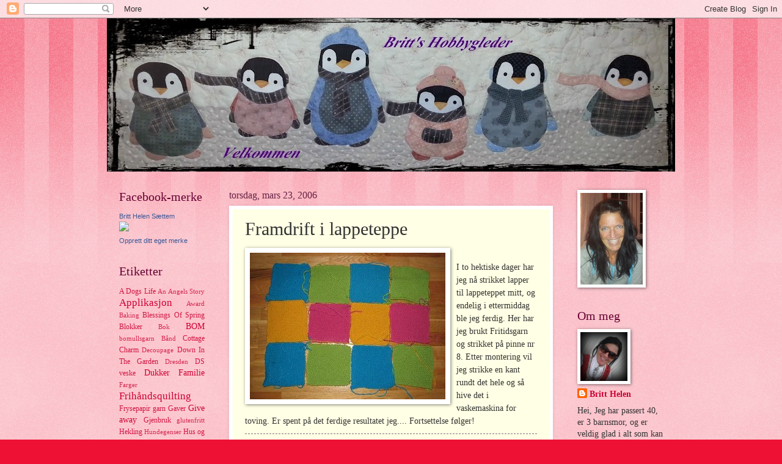

--- FILE ---
content_type: text/html; charset=UTF-8
request_url: http://britthelen.blogspot.com/2006/03/framdrift-i-lappeteppe.html
body_size: 38587
content:
<!DOCTYPE html>
<html class='v2' dir='ltr' lang='no'>
<head>
<link href='https://www.blogger.com/static/v1/widgets/335934321-css_bundle_v2.css' rel='stylesheet' type='text/css'/>
<meta content='width=1100' name='viewport'/>
<meta content='text/html; charset=UTF-8' http-equiv='Content-Type'/>
<meta content='blogger' name='generator'/>
<link href='http://britthelen.blogspot.com/favicon.ico' rel='icon' type='image/x-icon'/>
<link href='http://britthelen.blogspot.com/2006/03/framdrift-i-lappeteppe.html' rel='canonical'/>
<link rel="alternate" type="application/atom+xml" title="Britt&#39;s Hobbygleder - Atom" href="http://britthelen.blogspot.com/feeds/posts/default" />
<link rel="alternate" type="application/rss+xml" title="Britt&#39;s Hobbygleder - RSS" href="http://britthelen.blogspot.com/feeds/posts/default?alt=rss" />
<link rel="service.post" type="application/atom+xml" title="Britt&#39;s Hobbygleder - Atom" href="https://www.blogger.com/feeds/24302332/posts/default" />

<link rel="alternate" type="application/atom+xml" title="Britt&#39;s Hobbygleder - Atom" href="http://britthelen.blogspot.com/feeds/114314827098664602/comments/default" />
<!--Can't find substitution for tag [blog.ieCssRetrofitLinks]-->
<link href='http://photos1.blogger.com/blogger/134/2518/320/Lappeteppe.jpg' rel='image_src'/>
<meta content='http://britthelen.blogspot.com/2006/03/framdrift-i-lappeteppe.html' property='og:url'/>
<meta content='Framdrift i lappeteppe' property='og:title'/>
<meta content='I to hektiske dager har jeg nå strikket lapper til lappeteppet mitt, og endelig i ettermiddag ble jeg ferdig. Her har jeg brukt Fritidsgarn ...' property='og:description'/>
<meta content='https://lh3.googleusercontent.com/blogger_img_proxy/AEn0k_s-aCjp0uzSKR6iR0uPZ2GSbAw6SonwU4Wp0YHhBxDyS6i168MkPNM-8tuFvKHbPVARFqFRi8WXWCm7Dw07Wdg3Q2XHgFI-oPVLiNF6mua8-NB3o74HSCqhkr0okXr0hlt4=w1200-h630-p-k-no-nu' property='og:image'/>
<title>Britt's Hobbygleder: Framdrift i lappeteppe</title>
<style id='page-skin-1' type='text/css'><!--
/*
-----------------------------------------------
Blogger Template Style
Name:     Watermark
Designer: Blogger
URL:      www.blogger.com
----------------------------------------------- */
/* Use this with templates/1ktemplate-*.html */
/* Content
----------------------------------------------- */
body {
font: normal normal 15px Georgia, Utopia, 'Palatino Linotype', Palatino, serif;
color: #333333;
background: #ee1133 url(//www.blogblog.com/1kt/watermark/body_background_bubblegum.png) repeat scroll top center;
}
html body .content-outer {
min-width: 0;
max-width: 100%;
width: 100%;
}
.content-outer {
font-size: 92%;
}
a:link {
text-decoration:none;
color: #cc0033;
}
a:visited {
text-decoration:none;
color: #aa0033;
}
a:hover {
text-decoration:underline;
color: #aa0033;
}
.body-fauxcolumns .cap-top {
margin-top: 30px;
background: #ee1133 url(//www.blogblog.com/1kt/watermark/body_overlay_bubblegum.png) repeat-x scroll top left;
height: 400px;
}
.content-inner {
padding: 0;
}
/* Header
----------------------------------------------- */
.header-inner .Header .titlewrapper,
.header-inner .Header .descriptionwrapper {
padding-left: 20px;
padding-right: 20px;
}
.Header h1 {
font: normal normal 60px Georgia, Utopia, 'Palatino Linotype', Palatino, serif;
color: #ffffff;
text-shadow: 2px 2px rgba(0, 0, 0, .1);
}
.Header h1 a {
color: #ffffff;
}
.Header .description {
font-size: 140%;
color: #ffffff;
}
/* Tabs
----------------------------------------------- */
.tabs-inner .section {
margin: 0 20px;
}
.tabs-inner .PageList, .tabs-inner .LinkList, .tabs-inner .Labels {
margin-left: -11px;
margin-right: -11px;
background-color: #ffdd99;
border-top: 3px solid #ffffff;
border-bottom: 3px solid #ffffff;
-moz-box-shadow: 0 0 10px rgba(0, 0, 0, .3);
-webkit-box-shadow: 0 0 10px rgba(0, 0, 0, .3);
-goog-ms-box-shadow: 0 0 10px rgba(0, 0, 0, .3);
box-shadow: 0 0 10px rgba(0, 0, 0, .3);
}
.tabs-inner .PageList .widget-content,
.tabs-inner .LinkList .widget-content,
.tabs-inner .Labels .widget-content {
margin: -3px -11px;
background: transparent url(//www.blogblog.com/1kt/watermark/tabs_background_right_bubblegum.png)  no-repeat scroll right;
}
.tabs-inner .widget ul {
padding: 2px 25px;
max-height: 34px;
background: transparent url(//www.blogblog.com/1kt/watermark/tabs_background_left_bubblegum.png) no-repeat scroll left;
}
.tabs-inner .widget li {
border: none;
}
.tabs-inner .widget li a {
display: inline-block;
padding: .25em 1em;
font: normal normal 20px Georgia, Utopia, 'Palatino Linotype', Palatino, serif;
color: #cc0033;
border-right: 1px solid transparent;
}
.tabs-inner .widget li:first-child a {
border-left: 1px solid transparent;
}
.tabs-inner .widget li.selected a, .tabs-inner .widget li a:hover {
color: #660000;
}
/* Headings
----------------------------------------------- */
h2 {
font: normal normal 20px Georgia, Utopia, 'Palatino Linotype', Palatino, serif;
color: #660033;
margin: 0 0 .5em;
}
h2.date-header {
font: normal normal 16px Georgia, Utopia, 'Palatino Linotype', Palatino, serif;
color: #662244;
}
/* Main
----------------------------------------------- */
.main-inner .column-center-inner,
.main-inner .column-left-inner,
.main-inner .column-right-inner {
padding: 0 5px;
}
.main-outer {
margin-top: 0;
background: transparent none no-repeat scroll top left;
}
.main-inner {
padding-top: 30px;
}
.main-cap-top {
position: relative;
}
.main-cap-top .cap-right {
position: absolute;
height: 0;
width: 100%;
bottom: 0;
background: transparent none repeat-x scroll bottom center;
}
.main-cap-top .cap-left {
position: absolute;
height: 245px;
width: 280px;
right: 0;
bottom: 0;
background: transparent none no-repeat scroll bottom left;
}
/* Posts
----------------------------------------------- */
.post-outer {
padding: 15px 20px;
margin: 0 0 25px;
background: #ffffe5 none repeat scroll top left;
_background-image: none;
border: solid 6px #ffffff;
-moz-box-shadow: 0 0 5px rgba(0, 0, 0, .1);
-webkit-box-shadow: 0 0 5px rgba(0, 0, 0, .1);
-goog-ms-box-shadow: 0 0 5px rgba(0, 0, 0, .1);
box-shadow: 0 0 5px rgba(0, 0, 0, .1);
}
h3.post-title {
font: normal normal 30px Georgia, Utopia, 'Palatino Linotype', Palatino, serif;
margin: 0;
}
.comments h4 {
font: normal normal 30px Georgia, Utopia, 'Palatino Linotype', Palatino, serif;
margin: 1em 0 0;
}
.post-body {
font-size: 105%;
line-height: 1.5;
position: relative;
}
.post-header {
margin: 0 0 1em;
color: #997755;
}
.post-footer {
margin: 10px 0 0;
padding: 10px 0 0;
color: #997755;
border-top: dashed 1px #777777;
}
#blog-pager {
font-size: 140%
}
#comments .comment-author {
padding-top: 1.5em;
border-top: dashed 1px #777777;
background-position: 0 1.5em;
}
#comments .comment-author:first-child {
padding-top: 0;
border-top: none;
}
.avatar-image-container {
margin: .2em 0 0;
}
/* Comments
----------------------------------------------- */
.comments .comments-content .icon.blog-author {
background-repeat: no-repeat;
background-image: url([data-uri]);
}
.comments .comments-content .loadmore a {
border-top: 1px solid #777777;
border-bottom: 1px solid #777777;
}
.comments .continue {
border-top: 2px solid #777777;
}
/* Widgets
----------------------------------------------- */
.widget ul, .widget #ArchiveList ul.flat {
padding: 0;
list-style: none;
}
.widget ul li, .widget #ArchiveList ul.flat li {
padding: .35em 0;
text-indent: 0;
border-top: dashed 1px #777777;
}
.widget ul li:first-child, .widget #ArchiveList ul.flat li:first-child {
border-top: none;
}
.widget .post-body ul {
list-style: disc;
}
.widget .post-body ul li {
border: none;
}
.widget .zippy {
color: #777777;
}
.post-body img, .post-body .tr-caption-container, .Profile img, .Image img,
.BlogList .item-thumbnail img {
padding: 5px;
background: #fff;
-moz-box-shadow: 1px 1px 5px rgba(0, 0, 0, .5);
-webkit-box-shadow: 1px 1px 5px rgba(0, 0, 0, .5);
-goog-ms-box-shadow: 1px 1px 5px rgba(0, 0, 0, .5);
box-shadow: 1px 1px 5px rgba(0, 0, 0, .5);
}
.post-body img, .post-body .tr-caption-container {
padding: 8px;
}
.post-body .tr-caption-container {
color: #333333;
}
.post-body .tr-caption-container img {
padding: 0;
background: transparent;
border: none;
-moz-box-shadow: 0 0 0 rgba(0, 0, 0, .1);
-webkit-box-shadow: 0 0 0 rgba(0, 0, 0, .1);
-goog-ms-box-shadow: 0 0 0 rgba(0, 0, 0, .1);
box-shadow: 0 0 0 rgba(0, 0, 0, .1);
}
/* Footer
----------------------------------------------- */
.footer-outer {
color:#333333;
background: #ffcccc url(//www.blogblog.com/1kt/watermark/body_background_birds.png) repeat scroll top left;
}
.footer-outer a {
color: #cc0033;
}
.footer-outer a:visited {
color: #aa0033;
}
.footer-outer a:hover {
color: #aa0033;
}
.footer-outer .widget h2 {
color: #660033;
}
/* Mobile
----------------------------------------------- */
body.mobile  {
background-size: 100% auto;
}
.mobile .body-fauxcolumn-outer {
background: transparent none repeat scroll top left;
}
html .mobile .mobile-date-outer {
border-bottom: none;
background: #ffffe5 none repeat scroll top left;
_background-image: none;
margin-bottom: 10px;
}
.mobile .main-inner .date-outer {
padding: 0;
}
.mobile .main-inner .date-header {
margin: 10px;
}
.mobile .main-cap-top {
z-index: -1;
}
.mobile .content-outer {
font-size: 100%;
}
.mobile .post-outer {
padding: 10px;
}
.mobile .main-cap-top .cap-left {
background: transparent none no-repeat scroll bottom left;
}
.mobile .body-fauxcolumns .cap-top {
margin: 0;
}
.mobile-link-button {
background: #ffffe5 none repeat scroll top left;
}
.mobile-link-button a:link, .mobile-link-button a:visited {
color: #cc0033;
}
.mobile-index-date .date-header {
color: #662244;
}
.mobile-index-contents {
color: #333333;
}
.mobile .tabs-inner .section {
margin: 0;
}
.mobile .tabs-inner .PageList {
margin-left: 0;
margin-right: 0;
}
.mobile .tabs-inner .PageList .widget-content {
margin: 0;
color: #660000;
background: #ffffe5 none repeat scroll top left;
}
.mobile .tabs-inner .PageList .widget-content .pagelist-arrow {
border-left: 1px solid transparent;
}

--></style>
<style id='template-skin-1' type='text/css'><!--
body {
min-width: 930px;
}
.content-outer, .content-fauxcolumn-outer, .region-inner {
min-width: 930px;
max-width: 930px;
_width: 930px;
}
.main-inner .columns {
padding-left: 180px;
padding-right: 180px;
}
.main-inner .fauxcolumn-center-outer {
left: 180px;
right: 180px;
/* IE6 does not respect left and right together */
_width: expression(this.parentNode.offsetWidth -
parseInt("180px") -
parseInt("180px") + 'px');
}
.main-inner .fauxcolumn-left-outer {
width: 180px;
}
.main-inner .fauxcolumn-right-outer {
width: 180px;
}
.main-inner .column-left-outer {
width: 180px;
right: 100%;
margin-left: -180px;
}
.main-inner .column-right-outer {
width: 180px;
margin-right: -180px;
}
#layout {
min-width: 0;
}
#layout .content-outer {
min-width: 0;
width: 800px;
}
#layout .region-inner {
min-width: 0;
width: auto;
}
body#layout div.add_widget {
padding: 8px;
}
body#layout div.add_widget a {
margin-left: 32px;
}
--></style>
<link href='https://www.blogger.com/dyn-css/authorization.css?targetBlogID=24302332&amp;zx=aa77b8d7-eb92-4a8a-b64b-a1fd8ca2e367' media='none' onload='if(media!=&#39;all&#39;)media=&#39;all&#39;' rel='stylesheet'/><noscript><link href='https://www.blogger.com/dyn-css/authorization.css?targetBlogID=24302332&amp;zx=aa77b8d7-eb92-4a8a-b64b-a1fd8ca2e367' rel='stylesheet'/></noscript>
<meta name='google-adsense-platform-account' content='ca-host-pub-1556223355139109'/>
<meta name='google-adsense-platform-domain' content='blogspot.com'/>

</head>
<body class='loading variant-bubblegum'>
<div class='navbar section' id='navbar' name='Navbar'><div class='widget Navbar' data-version='1' id='Navbar1'><script type="text/javascript">
    function setAttributeOnload(object, attribute, val) {
      if(window.addEventListener) {
        window.addEventListener('load',
          function(){ object[attribute] = val; }, false);
      } else {
        window.attachEvent('onload', function(){ object[attribute] = val; });
      }
    }
  </script>
<div id="navbar-iframe-container"></div>
<script type="text/javascript" src="https://apis.google.com/js/platform.js"></script>
<script type="text/javascript">
      gapi.load("gapi.iframes:gapi.iframes.style.bubble", function() {
        if (gapi.iframes && gapi.iframes.getContext) {
          gapi.iframes.getContext().openChild({
              url: 'https://www.blogger.com/navbar/24302332?po\x3d114314827098664602\x26origin\x3dhttp://britthelen.blogspot.com',
              where: document.getElementById("navbar-iframe-container"),
              id: "navbar-iframe"
          });
        }
      });
    </script><script type="text/javascript">
(function() {
var script = document.createElement('script');
script.type = 'text/javascript';
script.src = '//pagead2.googlesyndication.com/pagead/js/google_top_exp.js';
var head = document.getElementsByTagName('head')[0];
if (head) {
head.appendChild(script);
}})();
</script>
</div></div>
<div class='body-fauxcolumns'>
<div class='fauxcolumn-outer body-fauxcolumn-outer'>
<div class='cap-top'>
<div class='cap-left'></div>
<div class='cap-right'></div>
</div>
<div class='fauxborder-left'>
<div class='fauxborder-right'></div>
<div class='fauxcolumn-inner'>
</div>
</div>
<div class='cap-bottom'>
<div class='cap-left'></div>
<div class='cap-right'></div>
</div>
</div>
</div>
<div class='content'>
<div class='content-fauxcolumns'>
<div class='fauxcolumn-outer content-fauxcolumn-outer'>
<div class='cap-top'>
<div class='cap-left'></div>
<div class='cap-right'></div>
</div>
<div class='fauxborder-left'>
<div class='fauxborder-right'></div>
<div class='fauxcolumn-inner'>
</div>
</div>
<div class='cap-bottom'>
<div class='cap-left'></div>
<div class='cap-right'></div>
</div>
</div>
</div>
<div class='content-outer'>
<div class='content-cap-top cap-top'>
<div class='cap-left'></div>
<div class='cap-right'></div>
</div>
<div class='fauxborder-left content-fauxborder-left'>
<div class='fauxborder-right content-fauxborder-right'></div>
<div class='content-inner'>
<header>
<div class='header-outer'>
<div class='header-cap-top cap-top'>
<div class='cap-left'></div>
<div class='cap-right'></div>
</div>
<div class='fauxborder-left header-fauxborder-left'>
<div class='fauxborder-right header-fauxborder-right'></div>
<div class='region-inner header-inner'>
<div class='header section' id='header' name='Overskrift'><div class='widget Header' data-version='1' id='Header1'>
<div id='header-inner'>
<a href='http://britthelen.blogspot.com/' style='display: block'>
<img alt='Britt&#39;s Hobbygleder' height='251px; ' id='Header1_headerimg' src='https://blogger.googleusercontent.com/img/b/R29vZ2xl/AVvXsEi38YryDs5O-MgyoAF2McUzw9eGDhfGUtvQXapoC0Ax11i745OFfkjDM7KaUuvkfze5I8VD7Taxnu4vvUJ6r0JV8N5flYRSzdPN6tIAGUxWOms7r-EhTAcgnYwHyqIS_Z83OVjMgg/s930/Blogg.jpg' style='display: block' width='930px; '/>
</a>
</div>
</div></div>
</div>
</div>
<div class='header-cap-bottom cap-bottom'>
<div class='cap-left'></div>
<div class='cap-right'></div>
</div>
</div>
</header>
<div class='tabs-outer'>
<div class='tabs-cap-top cap-top'>
<div class='cap-left'></div>
<div class='cap-right'></div>
</div>
<div class='fauxborder-left tabs-fauxborder-left'>
<div class='fauxborder-right tabs-fauxborder-right'></div>
<div class='region-inner tabs-inner'>
<div class='tabs no-items section' id='crosscol' name='Krysskolonne'></div>
<div class='tabs no-items section' id='crosscol-overflow' name='Cross-Column 2'></div>
</div>
</div>
<div class='tabs-cap-bottom cap-bottom'>
<div class='cap-left'></div>
<div class='cap-right'></div>
</div>
</div>
<div class='main-outer'>
<div class='main-cap-top cap-top'>
<div class='cap-left'></div>
<div class='cap-right'></div>
</div>
<div class='fauxborder-left main-fauxborder-left'>
<div class='fauxborder-right main-fauxborder-right'></div>
<div class='region-inner main-inner'>
<div class='columns fauxcolumns'>
<div class='fauxcolumn-outer fauxcolumn-center-outer'>
<div class='cap-top'>
<div class='cap-left'></div>
<div class='cap-right'></div>
</div>
<div class='fauxborder-left'>
<div class='fauxborder-right'></div>
<div class='fauxcolumn-inner'>
</div>
</div>
<div class='cap-bottom'>
<div class='cap-left'></div>
<div class='cap-right'></div>
</div>
</div>
<div class='fauxcolumn-outer fauxcolumn-left-outer'>
<div class='cap-top'>
<div class='cap-left'></div>
<div class='cap-right'></div>
</div>
<div class='fauxborder-left'>
<div class='fauxborder-right'></div>
<div class='fauxcolumn-inner'>
</div>
</div>
<div class='cap-bottom'>
<div class='cap-left'></div>
<div class='cap-right'></div>
</div>
</div>
<div class='fauxcolumn-outer fauxcolumn-right-outer'>
<div class='cap-top'>
<div class='cap-left'></div>
<div class='cap-right'></div>
</div>
<div class='fauxborder-left'>
<div class='fauxborder-right'></div>
<div class='fauxcolumn-inner'>
</div>
</div>
<div class='cap-bottom'>
<div class='cap-left'></div>
<div class='cap-right'></div>
</div>
</div>
<!-- corrects IE6 width calculation -->
<div class='columns-inner'>
<div class='column-center-outer'>
<div class='column-center-inner'>
<div class='main section' id='main' name='Hoveddel'><div class='widget Blog' data-version='1' id='Blog1'>
<div class='blog-posts hfeed'>

          <div class="date-outer">
        
<h2 class='date-header'><span>torsdag, mars 23, 2006</span></h2>

          <div class="date-posts">
        
<div class='post-outer'>
<div class='post hentry uncustomized-post-template' itemprop='blogPost' itemscope='itemscope' itemtype='http://schema.org/BlogPosting'>
<meta content='http://photos1.blogger.com/blogger/134/2518/320/Lappeteppe.jpg' itemprop='image_url'/>
<meta content='24302332' itemprop='blogId'/>
<meta content='114314827098664602' itemprop='postId'/>
<a name='114314827098664602'></a>
<h3 class='post-title entry-title' itemprop='name'>
Framdrift i lappeteppe
</h3>
<div class='post-header'>
<div class='post-header-line-1'></div>
</div>
<div class='post-body entry-content' id='post-body-114314827098664602' itemprop='description articleBody'>
<a href="http://photos1.blogger.com/blogger/134/2518/1600/Lappeteppe.jpg"><img alt="" border="0" src="http://photos1.blogger.com/blogger/134/2518/320/Lappeteppe.jpg" style="FLOAT: left; MARGIN: 0px 10px 10px 0px; CURSOR: hand" /></a><br />I to hektiske dager har jeg nå strikket lapper til lappeteppet mitt, og endelig i ettermiddag ble jeg ferdig. Her har jeg brukt Fritidsgarn og strikket på pinne nr 8. Etter montering vil jeg strikke en kant rundt det hele og så hive det i vaskemaskina for toving. Er spent på det ferdige resultatet jeg.... Fortsettelse følger!
<div style='clear: both;'></div>
</div>
<div class='post-footer'>
<div class='post-footer-line post-footer-line-1'>
<span class='post-author vcard'>
Lagt inn av
<span class='fn' itemprop='author' itemscope='itemscope' itemtype='http://schema.org/Person'>
<meta content='https://www.blogger.com/profile/13862869794547189264' itemprop='url'/>
<a class='g-profile' href='https://www.blogger.com/profile/13862869794547189264' rel='author' title='author profile'>
<span itemprop='name'>Britt Helen</span>
</a>
</span>
</span>
<span class='post-timestamp'>
kl.
<meta content='http://britthelen.blogspot.com/2006/03/framdrift-i-lappeteppe.html' itemprop='url'/>
<a class='timestamp-link' href='http://britthelen.blogspot.com/2006/03/framdrift-i-lappeteppe.html' rel='bookmark' title='permanent link'><abbr class='published' itemprop='datePublished' title='2006-03-23T22:07:00+01:00'>10:07 p.m.</abbr></a>
</span>
<span class='post-comment-link'>
</span>
<span class='post-icons'>
<span class='item-action'>
<a href='https://www.blogger.com/email-post/24302332/114314827098664602' title='Send innlegg i e-post'>
<img alt='' class='icon-action' height='13' src='https://resources.blogblog.com/img/icon18_email.gif' width='18'/>
</a>
</span>
<span class='item-control blog-admin pid-1325666301'>
<a href='https://www.blogger.com/post-edit.g?blogID=24302332&postID=114314827098664602&from=pencil' title='Rediger innlegg'>
<img alt='' class='icon-action' height='18' src='https://resources.blogblog.com/img/icon18_edit_allbkg.gif' width='18'/>
</a>
</span>
</span>
<div class='post-share-buttons goog-inline-block'>
<a class='goog-inline-block share-button sb-email' href='https://www.blogger.com/share-post.g?blogID=24302332&postID=114314827098664602&target=email' target='_blank' title='Send dette via e-post'><span class='share-button-link-text'>Send dette via e-post</span></a><a class='goog-inline-block share-button sb-blog' href='https://www.blogger.com/share-post.g?blogID=24302332&postID=114314827098664602&target=blog' onclick='window.open(this.href, "_blank", "height=270,width=475"); return false;' target='_blank' title='Blogg dette!'><span class='share-button-link-text'>Blogg dette!</span></a><a class='goog-inline-block share-button sb-twitter' href='https://www.blogger.com/share-post.g?blogID=24302332&postID=114314827098664602&target=twitter' target='_blank' title='Del på X'><span class='share-button-link-text'>Del på X</span></a><a class='goog-inline-block share-button sb-facebook' href='https://www.blogger.com/share-post.g?blogID=24302332&postID=114314827098664602&target=facebook' onclick='window.open(this.href, "_blank", "height=430,width=640"); return false;' target='_blank' title='Del på Facebook'><span class='share-button-link-text'>Del på Facebook</span></a><a class='goog-inline-block share-button sb-pinterest' href='https://www.blogger.com/share-post.g?blogID=24302332&postID=114314827098664602&target=pinterest' target='_blank' title='Del på Pinterest'><span class='share-button-link-text'>Del på Pinterest</span></a>
</div>
</div>
<div class='post-footer-line post-footer-line-2'>
<span class='post-labels'>
</span>
</div>
<div class='post-footer-line post-footer-line-3'>
<span class='post-location'>
</span>
</div>
</div>
</div>
<div class='comments' id='comments'>
<a name='comments'></a>
<h4>Ingen kommentarer:</h4>
<div id='Blog1_comments-block-wrapper'>
<dl class='avatar-comment-indent' id='comments-block'>
</dl>
</div>
<p class='comment-footer'>
<a href='https://www.blogger.com/comment/fullpage/post/24302332/114314827098664602' onclick=''>Legg inn en kommentar</a>
</p>
</div>
</div>

        </div></div>
      
</div>
<div class='blog-pager' id='blog-pager'>
<span id='blog-pager-newer-link'>
<a class='blog-pager-newer-link' href='http://britthelen.blogspot.com/2006/03/lappeteppet-er-ferdig-men.html' id='Blog1_blog-pager-newer-link' title='Nyere innlegg'>Nyere innlegg</a>
</span>
<span id='blog-pager-older-link'>
<a class='blog-pager-older-link' href='http://britthelen.blogspot.com/2006/03/vinteren-er-her-igjen.html' id='Blog1_blog-pager-older-link' title='Eldre innlegg'>Eldre innlegg</a>
</span>
<a class='home-link' href='http://britthelen.blogspot.com/'>Startsiden</a>
</div>
<div class='clear'></div>
<div class='post-feeds'>
<div class='feed-links'>
Abonner på:
<a class='feed-link' href='http://britthelen.blogspot.com/feeds/114314827098664602/comments/default' target='_blank' type='application/atom+xml'>Legg inn kommentarer (Atom)</a>
</div>
</div>
</div></div>
</div>
</div>
<div class='column-left-outer'>
<div class='column-left-inner'>
<aside>
<div class='sidebar section' id='sidebar-left-1'><div class='widget HTML' data-version='1' id='HTML3'>
<h2 class='title'>Facebook-merke</h2>
<div class='widget-content'>
<!-- Facebook Badge START --><a href="http://nb-no.facebook.com/people/Britt-Helen-Sættem/100002655587672" target="_TOP" style="font-family: &quot;lucida grande&quot;,tahoma,verdana,arial,sans-serif; font-size: 11px; font-variant: normal; font-style: normal; font-weight: normal; color: #3B5998; text-decoration: none;" title="Britt Helen Sættem">Britt Helen Sættem</a><br/><a href="http://nb-no.facebook.com/people/Britt-Helen-Sættem/100002655587672" target="_TOP" title="Britt Helen Sættem"><img src="http://badge.facebook.com/badge/100002655587672.271.876995789.png" style="border: 0px;" /></a><br/><a href="http://nb-no.facebook.com/badges/" target="_TOP" style="font-family: &quot;lucida grande&quot;,tahoma,verdana,arial,sans-serif; font-size: 11px; font-variant: normal; font-style: normal; font-weight: normal; color: #3B5998; text-decoration: none;" title="Lag ditt eget merke!">Opprett ditt eget merke</a><!-- Facebook Badge END -->
</div>
<div class='clear'></div>
</div>
<div class='widget Label' data-version='1' id='Label1'>
<h2>Etiketter</h2>
<div class='widget-content cloud-label-widget-content'>
<span class='label-size label-size-2'>
<a dir='ltr' href='http://britthelen.blogspot.com/search/label/A%20Dogs%20Life'>A Dogs Life</a>
</span>
<span class='label-size label-size-1'>
<a dir='ltr' href='http://britthelen.blogspot.com/search/label/An%20Angels%20Story'>An Angels Story</a>
</span>
<span class='label-size label-size-4'>
<a dir='ltr' href='http://britthelen.blogspot.com/search/label/Applikasjon'>Applikasjon</a>
</span>
<span class='label-size label-size-1'>
<a dir='ltr' href='http://britthelen.blogspot.com/search/label/Award'>Award</a>
</span>
<span class='label-size label-size-1'>
<a dir='ltr' href='http://britthelen.blogspot.com/search/label/Baking'>Baking</a>
</span>
<span class='label-size label-size-2'>
<a dir='ltr' href='http://britthelen.blogspot.com/search/label/Blessings%20Of%20Spring'>Blessings Of Spring</a>
</span>
<span class='label-size label-size-2'>
<a dir='ltr' href='http://britthelen.blogspot.com/search/label/Blokker'>Blokker</a>
</span>
<span class='label-size label-size-1'>
<a dir='ltr' href='http://britthelen.blogspot.com/search/label/Bok'>Bok</a>
</span>
<span class='label-size label-size-3'>
<a dir='ltr' href='http://britthelen.blogspot.com/search/label/BOM'>BOM</a>
</span>
<span class='label-size label-size-1'>
<a dir='ltr' href='http://britthelen.blogspot.com/search/label/bomullsgarn'>bomullsgarn</a>
</span>
<span class='label-size label-size-1'>
<a dir='ltr' href='http://britthelen.blogspot.com/search/label/B%C3%A5nd'>Bånd</a>
</span>
<span class='label-size label-size-2'>
<a dir='ltr' href='http://britthelen.blogspot.com/search/label/Cottage%20Charm'>Cottage Charm</a>
</span>
<span class='label-size label-size-1'>
<a dir='ltr' href='http://britthelen.blogspot.com/search/label/Decoupage'>Decoupage</a>
</span>
<span class='label-size label-size-2'>
<a dir='ltr' href='http://britthelen.blogspot.com/search/label/Down%20In%20The%20Garden'>Down In The Garden</a>
</span>
<span class='label-size label-size-1'>
<a dir='ltr' href='http://britthelen.blogspot.com/search/label/Dresden'>Dresden</a>
</span>
<span class='label-size label-size-2'>
<a dir='ltr' href='http://britthelen.blogspot.com/search/label/DS%20veske'>DS veske</a>
</span>
<span class='label-size label-size-3'>
<a dir='ltr' href='http://britthelen.blogspot.com/search/label/Dukker'>Dukker</a>
</span>
<span class='label-size label-size-3'>
<a dir='ltr' href='http://britthelen.blogspot.com/search/label/Familie'>Familie</a>
</span>
<span class='label-size label-size-1'>
<a dir='ltr' href='http://britthelen.blogspot.com/search/label/Farger'>Farger</a>
</span>
<span class='label-size label-size-4'>
<a dir='ltr' href='http://britthelen.blogspot.com/search/label/Frih%C3%A5ndsquilting'>Frihåndsquilting</a>
</span>
<span class='label-size label-size-2'>
<a dir='ltr' href='http://britthelen.blogspot.com/search/label/Frysepapir'>Frysepapir</a>
</span>
<span class='label-size label-size-2'>
<a dir='ltr' href='http://britthelen.blogspot.com/search/label/garn'>garn</a>
</span>
<span class='label-size label-size-2'>
<a dir='ltr' href='http://britthelen.blogspot.com/search/label/Gaver'>Gaver</a>
</span>
<span class='label-size label-size-3'>
<a dir='ltr' href='http://britthelen.blogspot.com/search/label/Give%20away'>Give away</a>
</span>
<span class='label-size label-size-2'>
<a dir='ltr' href='http://britthelen.blogspot.com/search/label/Gjenbruk'>Gjenbruk</a>
</span>
<span class='label-size label-size-1'>
<a dir='ltr' href='http://britthelen.blogspot.com/search/label/glutenfritt'>glutenfritt</a>
</span>
<span class='label-size label-size-2'>
<a dir='ltr' href='http://britthelen.blogspot.com/search/label/Hekling'>Hekling</a>
</span>
<span class='label-size label-size-1'>
<a dir='ltr' href='http://britthelen.blogspot.com/search/label/Hundegenser'>Hundegenser</a>
</span>
<span class='label-size label-size-2'>
<a dir='ltr' href='http://britthelen.blogspot.com/search/label/Hus%20og%20hjem'>Hus og hjem</a>
</span>
<span class='label-size label-size-2'>
<a dir='ltr' href='http://britthelen.blogspot.com/search/label/H%C3%A5nds%C3%B8m'>Håndsøm</a>
</span>
<span class='label-size label-size-1'>
<a dir='ltr' href='http://britthelen.blogspot.com/search/label/I-pad%20mappe'>I-pad mappe</a>
</span>
<span class='label-size label-size-2'>
<a dir='ltr' href='http://britthelen.blogspot.com/search/label/It%20Takes%20Two'>It Takes Two</a>
</span>
<span class='label-size label-size-1'>
<a dir='ltr' href='http://britthelen.blogspot.com/search/label/Jakke'>Jakke</a>
</span>
<span class='label-size label-size-1'>
<a dir='ltr' href='http://britthelen.blogspot.com/search/label/Japansk%20blomst'>Japansk blomst</a>
</span>
<span class='label-size label-size-2'>
<a dir='ltr' href='http://britthelen.blogspot.com/search/label/Jul'>Jul</a>
</span>
<span class='label-size label-size-2'>
<a dir='ltr' href='http://britthelen.blogspot.com/search/label/Julegaver'>Julegaver</a>
</span>
<span class='label-size label-size-2'>
<a dir='ltr' href='http://britthelen.blogspot.com/search/label/Kameraveske'>Kameraveske</a>
</span>
<span class='label-size label-size-1'>
<a dir='ltr' href='http://britthelen.blogspot.com/search/label/Kjoler'>Kjoler</a>
</span>
<span class='label-size label-size-3'>
<a dir='ltr' href='http://britthelen.blogspot.com/search/label/Kl%C3%A6r'>Klær</a>
</span>
<span class='label-size label-size-1'>
<a dir='ltr' href='http://britthelen.blogspot.com/search/label/Knapphull'>Knapphull</a>
</span>
<span class='label-size label-size-2'>
<a dir='ltr' href='http://britthelen.blogspot.com/search/label/Kortholder'>Kortholder</a>
</span>
<span class='label-size label-size-2'>
<a dir='ltr' href='http://britthelen.blogspot.com/search/label/Lampe'>Lampe</a>
</span>
<span class='label-size label-size-5'>
<a dir='ltr' href='http://britthelen.blogspot.com/search/label/Lappeteknikk'>Lappeteknikk</a>
</span>
<span class='label-size label-size-1'>
<a dir='ltr' href='http://britthelen.blogspot.com/search/label/Love%20Ya%20Oodles'>Love Ya Oodles</a>
</span>
<span class='label-size label-size-2'>
<a dir='ltr' href='http://britthelen.blogspot.com/search/label/L%C3%B8per'>Løper</a>
</span>
<span class='label-size label-size-1'>
<a dir='ltr' href='http://britthelen.blogspot.com/search/label/Mandarin%20Petit'>Mandarin Petit</a>
</span>
<span class='label-size label-size-2'>
<a dir='ltr' href='http://britthelen.blogspot.com/search/label/Marius'>Marius</a>
</span>
<span class='label-size label-size-3'>
<a dir='ltr' href='http://britthelen.blogspot.com/search/label/Maskinbroderi'>Maskinbroderi</a>
</span>
<span class='label-size label-size-2'>
<a dir='ltr' href='http://britthelen.blogspot.com/search/label/mat'>mat</a>
</span>
<span class='label-size label-size-1'>
<a dir='ltr' href='http://britthelen.blogspot.com/search/label/Messer'>Messer</a>
</span>
<span class='label-size label-size-2'>
<a dir='ltr' href='http://britthelen.blogspot.com/search/label/Mobilveske'>Mobilveske</a>
</span>
<span class='label-size label-size-1'>
<a dir='ltr' href='http://britthelen.blogspot.com/search/label/Montering'>Montering</a>
</span>
<span class='label-size label-size-3'>
<a dir='ltr' href='http://britthelen.blogspot.com/search/label/Mug%20rug'>Mug rug</a>
</span>
<span class='label-size label-size-1'>
<a dir='ltr' href='http://britthelen.blogspot.com/search/label/Nisser'>Nisser</a>
</span>
<span class='label-size label-size-2'>
<a dir='ltr' href='http://britthelen.blogspot.com/search/label/N%C3%A5lebrev'>Nålebrev</a>
</span>
<span class='label-size label-size-1'>
<a dir='ltr' href='http://britthelen.blogspot.com/search/label/n%C3%A5lepute'>nålepute</a>
</span>
<span class='label-size label-size-1'>
<a dir='ltr' href='http://britthelen.blogspot.com/search/label/oldemorsruter'>oldemorsruter</a>
</span>
<span class='label-size label-size-2'>
<a dir='ltr' href='http://britthelen.blogspot.com/search/label/Oppbevaring'>Oppbevaring</a>
</span>
<span class='label-size label-size-1'>
<a dir='ltr' href='http://britthelen.blogspot.com/search/label/Oppskrift'>Oppskrift</a>
</span>
<span class='label-size label-size-1'>
<a dir='ltr' href='http://britthelen.blogspot.com/search/label/Oppvask-kluter'>Oppvask-kluter</a>
</span>
<span class='label-size label-size-1'>
<a dir='ltr' href='http://britthelen.blogspot.com/search/label/Over%20The%20River%20And%20Through%20The%20Woods'>Over The River And Through The Woods</a>
</span>
<span class='label-size label-size-2'>
<a dir='ltr' href='http://britthelen.blogspot.com/search/label/Pappmaler'>Pappmaler</a>
</span>
<span class='label-size label-size-3'>
<a dir='ltr' href='http://britthelen.blogspot.com/search/label/pennal'>pennal</a>
</span>
<span class='label-size label-size-1'>
<a dir='ltr' href='http://britthelen.blogspot.com/search/label/perler'>perler</a>
</span>
<span class='label-size label-size-1'>
<a dir='ltr' href='http://britthelen.blogspot.com/search/label/Ping-vinter'>Ping-vinter</a>
</span>
<span class='label-size label-size-2'>
<a dir='ltr' href='http://britthelen.blogspot.com/search/label/Pjoning'>Pjoning</a>
</span>
<span class='label-size label-size-2'>
<a dir='ltr' href='http://britthelen.blogspot.com/search/label/Postkort'>Postkort</a>
</span>
<span class='label-size label-size-4'>
<a dir='ltr' href='http://britthelen.blogspot.com/search/label/Punger'>Punger</a>
</span>
<span class='label-size label-size-1'>
<a dir='ltr' href='http://britthelen.blogspot.com/search/label/puter'>puter</a>
</span>
<span class='label-size label-size-1'>
<a dir='ltr' href='http://britthelen.blogspot.com/search/label/Repro'>Repro</a>
</span>
<span class='label-size label-size-1'>
<a dir='ltr' href='http://britthelen.blogspot.com/search/label/Restegarn'>Restegarn</a>
</span>
<span class='label-size label-size-1'>
<a dir='ltr' href='http://britthelen.blogspot.com/search/label/rundpinnemappe'>rundpinnemappe</a>
</span>
<span class='label-size label-size-1'>
<a dir='ltr' href='http://britthelen.blogspot.com/search/label/Salgsbloggen'>Salgsbloggen</a>
</span>
<span class='label-size label-size-2'>
<a dir='ltr' href='http://britthelen.blogspot.com/search/label/Sandra%20syr'>Sandra syr</a>
</span>
<span class='label-size label-size-2'>
<a dir='ltr' href='http://britthelen.blogspot.com/search/label/Seville%20Place'>Seville Place</a>
</span>
<span class='label-size label-size-1'>
<a dir='ltr' href='http://britthelen.blogspot.com/search/label/Silkeb%C3%A5ndsbroderi'>Silkebåndsbroderi</a>
</span>
<span class='label-size label-size-1'>
<a dir='ltr' href='http://britthelen.blogspot.com/search/label/skilt'>skilt</a>
</span>
<span class='label-size label-size-1'>
<a dir='ltr' href='http://britthelen.blogspot.com/search/label/Snekring'>Snekring</a>
</span>
<span class='label-size label-size-1'>
<a dir='ltr' href='http://britthelen.blogspot.com/search/label/Sn%C3%B8repose'>Snørepose</a>
</span>
<span class='label-size label-size-1'>
<a dir='ltr' href='http://britthelen.blogspot.com/search/label/Sorg'>Sorg</a>
</span>
<span class='label-size label-size-2'>
<a dir='ltr' href='http://britthelen.blogspot.com/search/label/Stativ'>Stativ</a>
</span>
<span class='label-size label-size-1'>
<a dir='ltr' href='http://britthelen.blogspot.com/search/label/Steinlegging'>Steinlegging</a>
</span>
<span class='label-size label-size-3'>
<a dir='ltr' href='http://britthelen.blogspot.com/search/label/Stitchery'>Stitchery</a>
</span>
<span class='label-size label-size-3'>
<a dir='ltr' href='http://britthelen.blogspot.com/search/label/Stoffer'>Stoffer</a>
</span>
<span class='label-size label-size-3'>
<a dir='ltr' href='http://britthelen.blogspot.com/search/label/stoffslanking'>stoffslanking</a>
</span>
<span class='label-size label-size-2'>
<a dir='ltr' href='http://britthelen.blogspot.com/search/label/Strikkepinnemappe'>Strikkepinnemappe</a>
</span>
<span class='label-size label-size-1'>
<a dir='ltr' href='http://britthelen.blogspot.com/search/label/strikket%C3%B8ymappe'>strikketøymappe</a>
</span>
<span class='label-size label-size-4'>
<a dir='ltr' href='http://britthelen.blogspot.com/search/label/Strikking'>Strikking</a>
</span>
<span class='label-size label-size-1'>
<a dir='ltr' href='http://britthelen.blogspot.com/search/label/Sue%20Daley'>Sue Daley</a>
</span>
<span class='label-size label-size-1'>
<a dir='ltr' href='http://britthelen.blogspot.com/search/label/Sunshine%20Frolic'>Sunshine Frolic</a>
</span>
<span class='label-size label-size-2'>
<a dir='ltr' href='http://britthelen.blogspot.com/search/label/Symaskin'>Symaskin</a>
</span>
<span class='label-size label-size-1'>
<a dir='ltr' href='http://britthelen.blogspot.com/search/label/Syromet%20mitt'>Syromet mitt</a>
</span>
<span class='label-size label-size-1'>
<a dir='ltr' href='http://britthelen.blogspot.com/search/label/Syrommet%20mitt'>Syrommet mitt</a>
</span>
<span class='label-size label-size-1'>
<a dir='ltr' href='http://britthelen.blogspot.com/search/label/Syskrin'>Syskrin</a>
</span>
<span class='label-size label-size-5'>
<a dir='ltr' href='http://britthelen.blogspot.com/search/label/S%C3%B8m'>Søm</a>
</span>
<span class='label-size label-size-3'>
<a dir='ltr' href='http://britthelen.blogspot.com/search/label/Tepper'>Tepper</a>
</span>
<span class='label-size label-size-3'>
<a dir='ltr' href='http://britthelen.blogspot.com/search/label/The%20Night%20Before%20Christmas'>The Night Before Christmas</a>
</span>
<span class='label-size label-size-2'>
<a dir='ltr' href='http://britthelen.blogspot.com/search/label/Tilbeh%C3%B8r'>Tilbehør</a>
</span>
<span class='label-size label-size-2'>
<a dir='ltr' href='http://britthelen.blogspot.com/search/label/Tilda'>Tilda</a>
</span>
<span class='label-size label-size-1'>
<a dir='ltr' href='http://britthelen.blogspot.com/search/label/Tiny%20Town'>Tiny Town</a>
</span>
<span class='label-size label-size-2'>
<a dir='ltr' href='http://britthelen.blogspot.com/search/label/Toalettmappe'>Toalettmappe</a>
</span>
<span class='label-size label-size-2'>
<a dir='ltr' href='http://britthelen.blogspot.com/search/label/Veggteppe'>Veggteppe</a>
</span>
<span class='label-size label-size-1'>
<a dir='ltr' href='http://britthelen.blogspot.com/search/label/Verkt%C3%B8y'>Verktøy</a>
</span>
<span class='label-size label-size-3'>
<a dir='ltr' href='http://britthelen.blogspot.com/search/label/Vesker'>Vesker</a>
</span>
<span class='label-size label-size-2'>
<a dir='ltr' href='http://britthelen.blogspot.com/search/label/Vintage%20Christmas%20Teppe'>Vintage Christmas Teppe</a>
</span>
<span class='label-size label-size-2'>
<a dir='ltr' href='http://britthelen.blogspot.com/search/label/Vintage%20Memories'>Vintage Memories</a>
</span>
<span class='label-size label-size-3'>
<a dir='ltr' href='http://britthelen.blogspot.com/search/label/Vintage%20Valentine%20teppe'>Vintage Valentine teppe</a>
</span>
<span class='label-size label-size-1'>
<a dir='ltr' href='http://britthelen.blogspot.com/search/label/Vognposer'>Vognposer</a>
</span>
<span class='label-size label-size-2'>
<a dir='ltr' href='http://britthelen.blogspot.com/search/label/Vognteppe'>Vognteppe</a>
</span>
<div class='clear'></div>
</div>
</div><div class='widget HTML' data-version='1' id='HTML1'>
<div class='widget-content'>
<a href="http://xyz.freeweblogger.com/stats/1/1202502146/" target="_top"><img border="0" vspace="2" hspace="4" alt="free hit counter" src="http://xyz.freeweblogger.com/counter/index.php?u=1202502146&amp;s=7seg" align="middle" /></a><script src="http://xyz.freeweblogger.com/counter/script.php?u=1202502146"></script>
<br /><a style="font-size:12" href="http://www.freeweblogger.com/" target="_top">hit counter</a>
</div>
<div class='clear'></div>
</div><div class='widget BlogSearch' data-version='1' id='BlogSearch1'>
<h2 class='title'>Søk i denne bloggen</h2>
<div class='widget-content'>
<div id='BlogSearch1_form'>
<form action='http://britthelen.blogspot.com/search' class='gsc-search-box' target='_top'>
<table cellpadding='0' cellspacing='0' class='gsc-search-box'>
<tbody>
<tr>
<td class='gsc-input'>
<input autocomplete='off' class='gsc-input' name='q' size='10' title='search' type='text' value=''/>
</td>
<td class='gsc-search-button'>
<input class='gsc-search-button' title='search' type='submit' value='Søk'/>
</td>
</tr>
</tbody>
</table>
</form>
</div>
</div>
<div class='clear'></div>
</div><div class='widget BlogArchive' data-version='1' id='BlogArchive1'>
<h2>Bloggarkiv</h2>
<div class='widget-content'>
<div id='ArchiveList'>
<div id='BlogArchive1_ArchiveList'>
<ul class='hierarchy'>
<li class='archivedate collapsed'>
<a class='toggle' href='javascript:void(0)'>
<span class='zippy'>

        &#9658;&#160;
      
</span>
</a>
<a class='post-count-link' href='http://britthelen.blogspot.com/2014/'>
2014
</a>
<span class='post-count' dir='ltr'>(15)</span>
<ul class='hierarchy'>
<li class='archivedate collapsed'>
<a class='toggle' href='javascript:void(0)'>
<span class='zippy'>

        &#9658;&#160;
      
</span>
</a>
<a class='post-count-link' href='http://britthelen.blogspot.com/2014/05/'>
mai
</a>
<span class='post-count' dir='ltr'>(3)</span>
</li>
</ul>
<ul class='hierarchy'>
<li class='archivedate collapsed'>
<a class='toggle' href='javascript:void(0)'>
<span class='zippy'>

        &#9658;&#160;
      
</span>
</a>
<a class='post-count-link' href='http://britthelen.blogspot.com/2014/04/'>
april
</a>
<span class='post-count' dir='ltr'>(2)</span>
</li>
</ul>
<ul class='hierarchy'>
<li class='archivedate collapsed'>
<a class='toggle' href='javascript:void(0)'>
<span class='zippy'>

        &#9658;&#160;
      
</span>
</a>
<a class='post-count-link' href='http://britthelen.blogspot.com/2014/03/'>
mars
</a>
<span class='post-count' dir='ltr'>(2)</span>
</li>
</ul>
<ul class='hierarchy'>
<li class='archivedate collapsed'>
<a class='toggle' href='javascript:void(0)'>
<span class='zippy'>

        &#9658;&#160;
      
</span>
</a>
<a class='post-count-link' href='http://britthelen.blogspot.com/2014/02/'>
februar
</a>
<span class='post-count' dir='ltr'>(6)</span>
</li>
</ul>
<ul class='hierarchy'>
<li class='archivedate collapsed'>
<a class='toggle' href='javascript:void(0)'>
<span class='zippy'>

        &#9658;&#160;
      
</span>
</a>
<a class='post-count-link' href='http://britthelen.blogspot.com/2014/01/'>
januar
</a>
<span class='post-count' dir='ltr'>(2)</span>
</li>
</ul>
</li>
</ul>
<ul class='hierarchy'>
<li class='archivedate collapsed'>
<a class='toggle' href='javascript:void(0)'>
<span class='zippy'>

        &#9658;&#160;
      
</span>
</a>
<a class='post-count-link' href='http://britthelen.blogspot.com/2013/'>
2013
</a>
<span class='post-count' dir='ltr'>(4)</span>
<ul class='hierarchy'>
<li class='archivedate collapsed'>
<a class='toggle' href='javascript:void(0)'>
<span class='zippy'>

        &#9658;&#160;
      
</span>
</a>
<a class='post-count-link' href='http://britthelen.blogspot.com/2013/11/'>
november
</a>
<span class='post-count' dir='ltr'>(3)</span>
</li>
</ul>
<ul class='hierarchy'>
<li class='archivedate collapsed'>
<a class='toggle' href='javascript:void(0)'>
<span class='zippy'>

        &#9658;&#160;
      
</span>
</a>
<a class='post-count-link' href='http://britthelen.blogspot.com/2013/02/'>
februar
</a>
<span class='post-count' dir='ltr'>(1)</span>
</li>
</ul>
</li>
</ul>
<ul class='hierarchy'>
<li class='archivedate collapsed'>
<a class='toggle' href='javascript:void(0)'>
<span class='zippy'>

        &#9658;&#160;
      
</span>
</a>
<a class='post-count-link' href='http://britthelen.blogspot.com/2012/'>
2012
</a>
<span class='post-count' dir='ltr'>(36)</span>
<ul class='hierarchy'>
<li class='archivedate collapsed'>
<a class='toggle' href='javascript:void(0)'>
<span class='zippy'>

        &#9658;&#160;
      
</span>
</a>
<a class='post-count-link' href='http://britthelen.blogspot.com/2012/12/'>
desember
</a>
<span class='post-count' dir='ltr'>(3)</span>
</li>
</ul>
<ul class='hierarchy'>
<li class='archivedate collapsed'>
<a class='toggle' href='javascript:void(0)'>
<span class='zippy'>

        &#9658;&#160;
      
</span>
</a>
<a class='post-count-link' href='http://britthelen.blogspot.com/2012/11/'>
november
</a>
<span class='post-count' dir='ltr'>(2)</span>
</li>
</ul>
<ul class='hierarchy'>
<li class='archivedate collapsed'>
<a class='toggle' href='javascript:void(0)'>
<span class='zippy'>

        &#9658;&#160;
      
</span>
</a>
<a class='post-count-link' href='http://britthelen.blogspot.com/2012/10/'>
oktober
</a>
<span class='post-count' dir='ltr'>(2)</span>
</li>
</ul>
<ul class='hierarchy'>
<li class='archivedate collapsed'>
<a class='toggle' href='javascript:void(0)'>
<span class='zippy'>

        &#9658;&#160;
      
</span>
</a>
<a class='post-count-link' href='http://britthelen.blogspot.com/2012/09/'>
september
</a>
<span class='post-count' dir='ltr'>(3)</span>
</li>
</ul>
<ul class='hierarchy'>
<li class='archivedate collapsed'>
<a class='toggle' href='javascript:void(0)'>
<span class='zippy'>

        &#9658;&#160;
      
</span>
</a>
<a class='post-count-link' href='http://britthelen.blogspot.com/2012/08/'>
august
</a>
<span class='post-count' dir='ltr'>(2)</span>
</li>
</ul>
<ul class='hierarchy'>
<li class='archivedate collapsed'>
<a class='toggle' href='javascript:void(0)'>
<span class='zippy'>

        &#9658;&#160;
      
</span>
</a>
<a class='post-count-link' href='http://britthelen.blogspot.com/2012/07/'>
juli
</a>
<span class='post-count' dir='ltr'>(5)</span>
</li>
</ul>
<ul class='hierarchy'>
<li class='archivedate collapsed'>
<a class='toggle' href='javascript:void(0)'>
<span class='zippy'>

        &#9658;&#160;
      
</span>
</a>
<a class='post-count-link' href='http://britthelen.blogspot.com/2012/06/'>
juni
</a>
<span class='post-count' dir='ltr'>(1)</span>
</li>
</ul>
<ul class='hierarchy'>
<li class='archivedate collapsed'>
<a class='toggle' href='javascript:void(0)'>
<span class='zippy'>

        &#9658;&#160;
      
</span>
</a>
<a class='post-count-link' href='http://britthelen.blogspot.com/2012/05/'>
mai
</a>
<span class='post-count' dir='ltr'>(1)</span>
</li>
</ul>
<ul class='hierarchy'>
<li class='archivedate collapsed'>
<a class='toggle' href='javascript:void(0)'>
<span class='zippy'>

        &#9658;&#160;
      
</span>
</a>
<a class='post-count-link' href='http://britthelen.blogspot.com/2012/04/'>
april
</a>
<span class='post-count' dir='ltr'>(5)</span>
</li>
</ul>
<ul class='hierarchy'>
<li class='archivedate collapsed'>
<a class='toggle' href='javascript:void(0)'>
<span class='zippy'>

        &#9658;&#160;
      
</span>
</a>
<a class='post-count-link' href='http://britthelen.blogspot.com/2012/03/'>
mars
</a>
<span class='post-count' dir='ltr'>(8)</span>
</li>
</ul>
<ul class='hierarchy'>
<li class='archivedate collapsed'>
<a class='toggle' href='javascript:void(0)'>
<span class='zippy'>

        &#9658;&#160;
      
</span>
</a>
<a class='post-count-link' href='http://britthelen.blogspot.com/2012/02/'>
februar
</a>
<span class='post-count' dir='ltr'>(2)</span>
</li>
</ul>
<ul class='hierarchy'>
<li class='archivedate collapsed'>
<a class='toggle' href='javascript:void(0)'>
<span class='zippy'>

        &#9658;&#160;
      
</span>
</a>
<a class='post-count-link' href='http://britthelen.blogspot.com/2012/01/'>
januar
</a>
<span class='post-count' dir='ltr'>(2)</span>
</li>
</ul>
</li>
</ul>
<ul class='hierarchy'>
<li class='archivedate collapsed'>
<a class='toggle' href='javascript:void(0)'>
<span class='zippy'>

        &#9658;&#160;
      
</span>
</a>
<a class='post-count-link' href='http://britthelen.blogspot.com/2011/'>
2011
</a>
<span class='post-count' dir='ltr'>(136)</span>
<ul class='hierarchy'>
<li class='archivedate collapsed'>
<a class='toggle' href='javascript:void(0)'>
<span class='zippy'>

        &#9658;&#160;
      
</span>
</a>
<a class='post-count-link' href='http://britthelen.blogspot.com/2011/12/'>
desember
</a>
<span class='post-count' dir='ltr'>(3)</span>
</li>
</ul>
<ul class='hierarchy'>
<li class='archivedate collapsed'>
<a class='toggle' href='javascript:void(0)'>
<span class='zippy'>

        &#9658;&#160;
      
</span>
</a>
<a class='post-count-link' href='http://britthelen.blogspot.com/2011/11/'>
november
</a>
<span class='post-count' dir='ltr'>(4)</span>
</li>
</ul>
<ul class='hierarchy'>
<li class='archivedate collapsed'>
<a class='toggle' href='javascript:void(0)'>
<span class='zippy'>

        &#9658;&#160;
      
</span>
</a>
<a class='post-count-link' href='http://britthelen.blogspot.com/2011/10/'>
oktober
</a>
<span class='post-count' dir='ltr'>(6)</span>
</li>
</ul>
<ul class='hierarchy'>
<li class='archivedate collapsed'>
<a class='toggle' href='javascript:void(0)'>
<span class='zippy'>

        &#9658;&#160;
      
</span>
</a>
<a class='post-count-link' href='http://britthelen.blogspot.com/2011/09/'>
september
</a>
<span class='post-count' dir='ltr'>(7)</span>
</li>
</ul>
<ul class='hierarchy'>
<li class='archivedate collapsed'>
<a class='toggle' href='javascript:void(0)'>
<span class='zippy'>

        &#9658;&#160;
      
</span>
</a>
<a class='post-count-link' href='http://britthelen.blogspot.com/2011/08/'>
august
</a>
<span class='post-count' dir='ltr'>(12)</span>
</li>
</ul>
<ul class='hierarchy'>
<li class='archivedate collapsed'>
<a class='toggle' href='javascript:void(0)'>
<span class='zippy'>

        &#9658;&#160;
      
</span>
</a>
<a class='post-count-link' href='http://britthelen.blogspot.com/2011/07/'>
juli
</a>
<span class='post-count' dir='ltr'>(9)</span>
</li>
</ul>
<ul class='hierarchy'>
<li class='archivedate collapsed'>
<a class='toggle' href='javascript:void(0)'>
<span class='zippy'>

        &#9658;&#160;
      
</span>
</a>
<a class='post-count-link' href='http://britthelen.blogspot.com/2011/06/'>
juni
</a>
<span class='post-count' dir='ltr'>(13)</span>
</li>
</ul>
<ul class='hierarchy'>
<li class='archivedate collapsed'>
<a class='toggle' href='javascript:void(0)'>
<span class='zippy'>

        &#9658;&#160;
      
</span>
</a>
<a class='post-count-link' href='http://britthelen.blogspot.com/2011/05/'>
mai
</a>
<span class='post-count' dir='ltr'>(16)</span>
</li>
</ul>
<ul class='hierarchy'>
<li class='archivedate collapsed'>
<a class='toggle' href='javascript:void(0)'>
<span class='zippy'>

        &#9658;&#160;
      
</span>
</a>
<a class='post-count-link' href='http://britthelen.blogspot.com/2011/04/'>
april
</a>
<span class='post-count' dir='ltr'>(16)</span>
</li>
</ul>
<ul class='hierarchy'>
<li class='archivedate collapsed'>
<a class='toggle' href='javascript:void(0)'>
<span class='zippy'>

        &#9658;&#160;
      
</span>
</a>
<a class='post-count-link' href='http://britthelen.blogspot.com/2011/03/'>
mars
</a>
<span class='post-count' dir='ltr'>(16)</span>
</li>
</ul>
<ul class='hierarchy'>
<li class='archivedate collapsed'>
<a class='toggle' href='javascript:void(0)'>
<span class='zippy'>

        &#9658;&#160;
      
</span>
</a>
<a class='post-count-link' href='http://britthelen.blogspot.com/2011/02/'>
februar
</a>
<span class='post-count' dir='ltr'>(14)</span>
</li>
</ul>
<ul class='hierarchy'>
<li class='archivedate collapsed'>
<a class='toggle' href='javascript:void(0)'>
<span class='zippy'>

        &#9658;&#160;
      
</span>
</a>
<a class='post-count-link' href='http://britthelen.blogspot.com/2011/01/'>
januar
</a>
<span class='post-count' dir='ltr'>(20)</span>
</li>
</ul>
</li>
</ul>
<ul class='hierarchy'>
<li class='archivedate collapsed'>
<a class='toggle' href='javascript:void(0)'>
<span class='zippy'>

        &#9658;&#160;
      
</span>
</a>
<a class='post-count-link' href='http://britthelen.blogspot.com/2010/'>
2010
</a>
<span class='post-count' dir='ltr'>(168)</span>
<ul class='hierarchy'>
<li class='archivedate collapsed'>
<a class='toggle' href='javascript:void(0)'>
<span class='zippy'>

        &#9658;&#160;
      
</span>
</a>
<a class='post-count-link' href='http://britthelen.blogspot.com/2010/12/'>
desember
</a>
<span class='post-count' dir='ltr'>(22)</span>
</li>
</ul>
<ul class='hierarchy'>
<li class='archivedate collapsed'>
<a class='toggle' href='javascript:void(0)'>
<span class='zippy'>

        &#9658;&#160;
      
</span>
</a>
<a class='post-count-link' href='http://britthelen.blogspot.com/2010/11/'>
november
</a>
<span class='post-count' dir='ltr'>(12)</span>
</li>
</ul>
<ul class='hierarchy'>
<li class='archivedate collapsed'>
<a class='toggle' href='javascript:void(0)'>
<span class='zippy'>

        &#9658;&#160;
      
</span>
</a>
<a class='post-count-link' href='http://britthelen.blogspot.com/2010/10/'>
oktober
</a>
<span class='post-count' dir='ltr'>(14)</span>
</li>
</ul>
<ul class='hierarchy'>
<li class='archivedate collapsed'>
<a class='toggle' href='javascript:void(0)'>
<span class='zippy'>

        &#9658;&#160;
      
</span>
</a>
<a class='post-count-link' href='http://britthelen.blogspot.com/2010/09/'>
september
</a>
<span class='post-count' dir='ltr'>(20)</span>
</li>
</ul>
<ul class='hierarchy'>
<li class='archivedate collapsed'>
<a class='toggle' href='javascript:void(0)'>
<span class='zippy'>

        &#9658;&#160;
      
</span>
</a>
<a class='post-count-link' href='http://britthelen.blogspot.com/2010/08/'>
august
</a>
<span class='post-count' dir='ltr'>(23)</span>
</li>
</ul>
<ul class='hierarchy'>
<li class='archivedate collapsed'>
<a class='toggle' href='javascript:void(0)'>
<span class='zippy'>

        &#9658;&#160;
      
</span>
</a>
<a class='post-count-link' href='http://britthelen.blogspot.com/2010/07/'>
juli
</a>
<span class='post-count' dir='ltr'>(9)</span>
</li>
</ul>
<ul class='hierarchy'>
<li class='archivedate collapsed'>
<a class='toggle' href='javascript:void(0)'>
<span class='zippy'>

        &#9658;&#160;
      
</span>
</a>
<a class='post-count-link' href='http://britthelen.blogspot.com/2010/06/'>
juni
</a>
<span class='post-count' dir='ltr'>(15)</span>
</li>
</ul>
<ul class='hierarchy'>
<li class='archivedate collapsed'>
<a class='toggle' href='javascript:void(0)'>
<span class='zippy'>

        &#9658;&#160;
      
</span>
</a>
<a class='post-count-link' href='http://britthelen.blogspot.com/2010/05/'>
mai
</a>
<span class='post-count' dir='ltr'>(12)</span>
</li>
</ul>
<ul class='hierarchy'>
<li class='archivedate collapsed'>
<a class='toggle' href='javascript:void(0)'>
<span class='zippy'>

        &#9658;&#160;
      
</span>
</a>
<a class='post-count-link' href='http://britthelen.blogspot.com/2010/04/'>
april
</a>
<span class='post-count' dir='ltr'>(14)</span>
</li>
</ul>
<ul class='hierarchy'>
<li class='archivedate collapsed'>
<a class='toggle' href='javascript:void(0)'>
<span class='zippy'>

        &#9658;&#160;
      
</span>
</a>
<a class='post-count-link' href='http://britthelen.blogspot.com/2010/03/'>
mars
</a>
<span class='post-count' dir='ltr'>(6)</span>
</li>
</ul>
<ul class='hierarchy'>
<li class='archivedate collapsed'>
<a class='toggle' href='javascript:void(0)'>
<span class='zippy'>

        &#9658;&#160;
      
</span>
</a>
<a class='post-count-link' href='http://britthelen.blogspot.com/2010/02/'>
februar
</a>
<span class='post-count' dir='ltr'>(6)</span>
</li>
</ul>
<ul class='hierarchy'>
<li class='archivedate collapsed'>
<a class='toggle' href='javascript:void(0)'>
<span class='zippy'>

        &#9658;&#160;
      
</span>
</a>
<a class='post-count-link' href='http://britthelen.blogspot.com/2010/01/'>
januar
</a>
<span class='post-count' dir='ltr'>(15)</span>
</li>
</ul>
</li>
</ul>
<ul class='hierarchy'>
<li class='archivedate collapsed'>
<a class='toggle' href='javascript:void(0)'>
<span class='zippy'>

        &#9658;&#160;
      
</span>
</a>
<a class='post-count-link' href='http://britthelen.blogspot.com/2009/'>
2009
</a>
<span class='post-count' dir='ltr'>(201)</span>
<ul class='hierarchy'>
<li class='archivedate collapsed'>
<a class='toggle' href='javascript:void(0)'>
<span class='zippy'>

        &#9658;&#160;
      
</span>
</a>
<a class='post-count-link' href='http://britthelen.blogspot.com/2009/12/'>
desember
</a>
<span class='post-count' dir='ltr'>(16)</span>
</li>
</ul>
<ul class='hierarchy'>
<li class='archivedate collapsed'>
<a class='toggle' href='javascript:void(0)'>
<span class='zippy'>

        &#9658;&#160;
      
</span>
</a>
<a class='post-count-link' href='http://britthelen.blogspot.com/2009/11/'>
november
</a>
<span class='post-count' dir='ltr'>(14)</span>
</li>
</ul>
<ul class='hierarchy'>
<li class='archivedate collapsed'>
<a class='toggle' href='javascript:void(0)'>
<span class='zippy'>

        &#9658;&#160;
      
</span>
</a>
<a class='post-count-link' href='http://britthelen.blogspot.com/2009/10/'>
oktober
</a>
<span class='post-count' dir='ltr'>(33)</span>
</li>
</ul>
<ul class='hierarchy'>
<li class='archivedate collapsed'>
<a class='toggle' href='javascript:void(0)'>
<span class='zippy'>

        &#9658;&#160;
      
</span>
</a>
<a class='post-count-link' href='http://britthelen.blogspot.com/2009/09/'>
september
</a>
<span class='post-count' dir='ltr'>(11)</span>
</li>
</ul>
<ul class='hierarchy'>
<li class='archivedate collapsed'>
<a class='toggle' href='javascript:void(0)'>
<span class='zippy'>

        &#9658;&#160;
      
</span>
</a>
<a class='post-count-link' href='http://britthelen.blogspot.com/2009/08/'>
august
</a>
<span class='post-count' dir='ltr'>(19)</span>
</li>
</ul>
<ul class='hierarchy'>
<li class='archivedate collapsed'>
<a class='toggle' href='javascript:void(0)'>
<span class='zippy'>

        &#9658;&#160;
      
</span>
</a>
<a class='post-count-link' href='http://britthelen.blogspot.com/2009/07/'>
juli
</a>
<span class='post-count' dir='ltr'>(17)</span>
</li>
</ul>
<ul class='hierarchy'>
<li class='archivedate collapsed'>
<a class='toggle' href='javascript:void(0)'>
<span class='zippy'>

        &#9658;&#160;
      
</span>
</a>
<a class='post-count-link' href='http://britthelen.blogspot.com/2009/06/'>
juni
</a>
<span class='post-count' dir='ltr'>(11)</span>
</li>
</ul>
<ul class='hierarchy'>
<li class='archivedate collapsed'>
<a class='toggle' href='javascript:void(0)'>
<span class='zippy'>

        &#9658;&#160;
      
</span>
</a>
<a class='post-count-link' href='http://britthelen.blogspot.com/2009/05/'>
mai
</a>
<span class='post-count' dir='ltr'>(20)</span>
</li>
</ul>
<ul class='hierarchy'>
<li class='archivedate collapsed'>
<a class='toggle' href='javascript:void(0)'>
<span class='zippy'>

        &#9658;&#160;
      
</span>
</a>
<a class='post-count-link' href='http://britthelen.blogspot.com/2009/04/'>
april
</a>
<span class='post-count' dir='ltr'>(13)</span>
</li>
</ul>
<ul class='hierarchy'>
<li class='archivedate collapsed'>
<a class='toggle' href='javascript:void(0)'>
<span class='zippy'>

        &#9658;&#160;
      
</span>
</a>
<a class='post-count-link' href='http://britthelen.blogspot.com/2009/03/'>
mars
</a>
<span class='post-count' dir='ltr'>(20)</span>
</li>
</ul>
<ul class='hierarchy'>
<li class='archivedate collapsed'>
<a class='toggle' href='javascript:void(0)'>
<span class='zippy'>

        &#9658;&#160;
      
</span>
</a>
<a class='post-count-link' href='http://britthelen.blogspot.com/2009/02/'>
februar
</a>
<span class='post-count' dir='ltr'>(10)</span>
</li>
</ul>
<ul class='hierarchy'>
<li class='archivedate collapsed'>
<a class='toggle' href='javascript:void(0)'>
<span class='zippy'>

        &#9658;&#160;
      
</span>
</a>
<a class='post-count-link' href='http://britthelen.blogspot.com/2009/01/'>
januar
</a>
<span class='post-count' dir='ltr'>(17)</span>
</li>
</ul>
</li>
</ul>
<ul class='hierarchy'>
<li class='archivedate collapsed'>
<a class='toggle' href='javascript:void(0)'>
<span class='zippy'>

        &#9658;&#160;
      
</span>
</a>
<a class='post-count-link' href='http://britthelen.blogspot.com/2008/'>
2008
</a>
<span class='post-count' dir='ltr'>(220)</span>
<ul class='hierarchy'>
<li class='archivedate collapsed'>
<a class='toggle' href='javascript:void(0)'>
<span class='zippy'>

        &#9658;&#160;
      
</span>
</a>
<a class='post-count-link' href='http://britthelen.blogspot.com/2008/12/'>
desember
</a>
<span class='post-count' dir='ltr'>(16)</span>
</li>
</ul>
<ul class='hierarchy'>
<li class='archivedate collapsed'>
<a class='toggle' href='javascript:void(0)'>
<span class='zippy'>

        &#9658;&#160;
      
</span>
</a>
<a class='post-count-link' href='http://britthelen.blogspot.com/2008/11/'>
november
</a>
<span class='post-count' dir='ltr'>(23)</span>
</li>
</ul>
<ul class='hierarchy'>
<li class='archivedate collapsed'>
<a class='toggle' href='javascript:void(0)'>
<span class='zippy'>

        &#9658;&#160;
      
</span>
</a>
<a class='post-count-link' href='http://britthelen.blogspot.com/2008/10/'>
oktober
</a>
<span class='post-count' dir='ltr'>(22)</span>
</li>
</ul>
<ul class='hierarchy'>
<li class='archivedate collapsed'>
<a class='toggle' href='javascript:void(0)'>
<span class='zippy'>

        &#9658;&#160;
      
</span>
</a>
<a class='post-count-link' href='http://britthelen.blogspot.com/2008/09/'>
september
</a>
<span class='post-count' dir='ltr'>(19)</span>
</li>
</ul>
<ul class='hierarchy'>
<li class='archivedate collapsed'>
<a class='toggle' href='javascript:void(0)'>
<span class='zippy'>

        &#9658;&#160;
      
</span>
</a>
<a class='post-count-link' href='http://britthelen.blogspot.com/2008/08/'>
august
</a>
<span class='post-count' dir='ltr'>(9)</span>
</li>
</ul>
<ul class='hierarchy'>
<li class='archivedate collapsed'>
<a class='toggle' href='javascript:void(0)'>
<span class='zippy'>

        &#9658;&#160;
      
</span>
</a>
<a class='post-count-link' href='http://britthelen.blogspot.com/2008/07/'>
juli
</a>
<span class='post-count' dir='ltr'>(23)</span>
</li>
</ul>
<ul class='hierarchy'>
<li class='archivedate collapsed'>
<a class='toggle' href='javascript:void(0)'>
<span class='zippy'>

        &#9658;&#160;
      
</span>
</a>
<a class='post-count-link' href='http://britthelen.blogspot.com/2008/06/'>
juni
</a>
<span class='post-count' dir='ltr'>(19)</span>
</li>
</ul>
<ul class='hierarchy'>
<li class='archivedate collapsed'>
<a class='toggle' href='javascript:void(0)'>
<span class='zippy'>

        &#9658;&#160;
      
</span>
</a>
<a class='post-count-link' href='http://britthelen.blogspot.com/2008/05/'>
mai
</a>
<span class='post-count' dir='ltr'>(19)</span>
</li>
</ul>
<ul class='hierarchy'>
<li class='archivedate collapsed'>
<a class='toggle' href='javascript:void(0)'>
<span class='zippy'>

        &#9658;&#160;
      
</span>
</a>
<a class='post-count-link' href='http://britthelen.blogspot.com/2008/04/'>
april
</a>
<span class='post-count' dir='ltr'>(22)</span>
</li>
</ul>
<ul class='hierarchy'>
<li class='archivedate collapsed'>
<a class='toggle' href='javascript:void(0)'>
<span class='zippy'>

        &#9658;&#160;
      
</span>
</a>
<a class='post-count-link' href='http://britthelen.blogspot.com/2008/03/'>
mars
</a>
<span class='post-count' dir='ltr'>(16)</span>
</li>
</ul>
<ul class='hierarchy'>
<li class='archivedate collapsed'>
<a class='toggle' href='javascript:void(0)'>
<span class='zippy'>

        &#9658;&#160;
      
</span>
</a>
<a class='post-count-link' href='http://britthelen.blogspot.com/2008/02/'>
februar
</a>
<span class='post-count' dir='ltr'>(16)</span>
</li>
</ul>
<ul class='hierarchy'>
<li class='archivedate collapsed'>
<a class='toggle' href='javascript:void(0)'>
<span class='zippy'>

        &#9658;&#160;
      
</span>
</a>
<a class='post-count-link' href='http://britthelen.blogspot.com/2008/01/'>
januar
</a>
<span class='post-count' dir='ltr'>(16)</span>
</li>
</ul>
</li>
</ul>
<ul class='hierarchy'>
<li class='archivedate collapsed'>
<a class='toggle' href='javascript:void(0)'>
<span class='zippy'>

        &#9658;&#160;
      
</span>
</a>
<a class='post-count-link' href='http://britthelen.blogspot.com/2007/'>
2007
</a>
<span class='post-count' dir='ltr'>(103)</span>
<ul class='hierarchy'>
<li class='archivedate collapsed'>
<a class='toggle' href='javascript:void(0)'>
<span class='zippy'>

        &#9658;&#160;
      
</span>
</a>
<a class='post-count-link' href='http://britthelen.blogspot.com/2007/12/'>
desember
</a>
<span class='post-count' dir='ltr'>(9)</span>
</li>
</ul>
<ul class='hierarchy'>
<li class='archivedate collapsed'>
<a class='toggle' href='javascript:void(0)'>
<span class='zippy'>

        &#9658;&#160;
      
</span>
</a>
<a class='post-count-link' href='http://britthelen.blogspot.com/2007/11/'>
november
</a>
<span class='post-count' dir='ltr'>(10)</span>
</li>
</ul>
<ul class='hierarchy'>
<li class='archivedate collapsed'>
<a class='toggle' href='javascript:void(0)'>
<span class='zippy'>

        &#9658;&#160;
      
</span>
</a>
<a class='post-count-link' href='http://britthelen.blogspot.com/2007/10/'>
oktober
</a>
<span class='post-count' dir='ltr'>(12)</span>
</li>
</ul>
<ul class='hierarchy'>
<li class='archivedate collapsed'>
<a class='toggle' href='javascript:void(0)'>
<span class='zippy'>

        &#9658;&#160;
      
</span>
</a>
<a class='post-count-link' href='http://britthelen.blogspot.com/2007/09/'>
september
</a>
<span class='post-count' dir='ltr'>(10)</span>
</li>
</ul>
<ul class='hierarchy'>
<li class='archivedate collapsed'>
<a class='toggle' href='javascript:void(0)'>
<span class='zippy'>

        &#9658;&#160;
      
</span>
</a>
<a class='post-count-link' href='http://britthelen.blogspot.com/2007/08/'>
august
</a>
<span class='post-count' dir='ltr'>(12)</span>
</li>
</ul>
<ul class='hierarchy'>
<li class='archivedate collapsed'>
<a class='toggle' href='javascript:void(0)'>
<span class='zippy'>

        &#9658;&#160;
      
</span>
</a>
<a class='post-count-link' href='http://britthelen.blogspot.com/2007/07/'>
juli
</a>
<span class='post-count' dir='ltr'>(7)</span>
</li>
</ul>
<ul class='hierarchy'>
<li class='archivedate collapsed'>
<a class='toggle' href='javascript:void(0)'>
<span class='zippy'>

        &#9658;&#160;
      
</span>
</a>
<a class='post-count-link' href='http://britthelen.blogspot.com/2007/06/'>
juni
</a>
<span class='post-count' dir='ltr'>(1)</span>
</li>
</ul>
<ul class='hierarchy'>
<li class='archivedate collapsed'>
<a class='toggle' href='javascript:void(0)'>
<span class='zippy'>

        &#9658;&#160;
      
</span>
</a>
<a class='post-count-link' href='http://britthelen.blogspot.com/2007/05/'>
mai
</a>
<span class='post-count' dir='ltr'>(6)</span>
</li>
</ul>
<ul class='hierarchy'>
<li class='archivedate collapsed'>
<a class='toggle' href='javascript:void(0)'>
<span class='zippy'>

        &#9658;&#160;
      
</span>
</a>
<a class='post-count-link' href='http://britthelen.blogspot.com/2007/04/'>
april
</a>
<span class='post-count' dir='ltr'>(11)</span>
</li>
</ul>
<ul class='hierarchy'>
<li class='archivedate collapsed'>
<a class='toggle' href='javascript:void(0)'>
<span class='zippy'>

        &#9658;&#160;
      
</span>
</a>
<a class='post-count-link' href='http://britthelen.blogspot.com/2007/03/'>
mars
</a>
<span class='post-count' dir='ltr'>(9)</span>
</li>
</ul>
<ul class='hierarchy'>
<li class='archivedate collapsed'>
<a class='toggle' href='javascript:void(0)'>
<span class='zippy'>

        &#9658;&#160;
      
</span>
</a>
<a class='post-count-link' href='http://britthelen.blogspot.com/2007/02/'>
februar
</a>
<span class='post-count' dir='ltr'>(4)</span>
</li>
</ul>
<ul class='hierarchy'>
<li class='archivedate collapsed'>
<a class='toggle' href='javascript:void(0)'>
<span class='zippy'>

        &#9658;&#160;
      
</span>
</a>
<a class='post-count-link' href='http://britthelen.blogspot.com/2007/01/'>
januar
</a>
<span class='post-count' dir='ltr'>(12)</span>
</li>
</ul>
</li>
</ul>
<ul class='hierarchy'>
<li class='archivedate expanded'>
<a class='toggle' href='javascript:void(0)'>
<span class='zippy toggle-open'>

        &#9660;&#160;
      
</span>
</a>
<a class='post-count-link' href='http://britthelen.blogspot.com/2006/'>
2006
</a>
<span class='post-count' dir='ltr'>(44)</span>
<ul class='hierarchy'>
<li class='archivedate collapsed'>
<a class='toggle' href='javascript:void(0)'>
<span class='zippy'>

        &#9658;&#160;
      
</span>
</a>
<a class='post-count-link' href='http://britthelen.blogspot.com/2006/12/'>
desember
</a>
<span class='post-count' dir='ltr'>(4)</span>
</li>
</ul>
<ul class='hierarchy'>
<li class='archivedate collapsed'>
<a class='toggle' href='javascript:void(0)'>
<span class='zippy'>

        &#9658;&#160;
      
</span>
</a>
<a class='post-count-link' href='http://britthelen.blogspot.com/2006/10/'>
oktober
</a>
<span class='post-count' dir='ltr'>(5)</span>
</li>
</ul>
<ul class='hierarchy'>
<li class='archivedate collapsed'>
<a class='toggle' href='javascript:void(0)'>
<span class='zippy'>

        &#9658;&#160;
      
</span>
</a>
<a class='post-count-link' href='http://britthelen.blogspot.com/2006/09/'>
september
</a>
<span class='post-count' dir='ltr'>(5)</span>
</li>
</ul>
<ul class='hierarchy'>
<li class='archivedate collapsed'>
<a class='toggle' href='javascript:void(0)'>
<span class='zippy'>

        &#9658;&#160;
      
</span>
</a>
<a class='post-count-link' href='http://britthelen.blogspot.com/2006/08/'>
august
</a>
<span class='post-count' dir='ltr'>(4)</span>
</li>
</ul>
<ul class='hierarchy'>
<li class='archivedate collapsed'>
<a class='toggle' href='javascript:void(0)'>
<span class='zippy'>

        &#9658;&#160;
      
</span>
</a>
<a class='post-count-link' href='http://britthelen.blogspot.com/2006/07/'>
juli
</a>
<span class='post-count' dir='ltr'>(2)</span>
</li>
</ul>
<ul class='hierarchy'>
<li class='archivedate collapsed'>
<a class='toggle' href='javascript:void(0)'>
<span class='zippy'>

        &#9658;&#160;
      
</span>
</a>
<a class='post-count-link' href='http://britthelen.blogspot.com/2006/06/'>
juni
</a>
<span class='post-count' dir='ltr'>(3)</span>
</li>
</ul>
<ul class='hierarchy'>
<li class='archivedate collapsed'>
<a class='toggle' href='javascript:void(0)'>
<span class='zippy'>

        &#9658;&#160;
      
</span>
</a>
<a class='post-count-link' href='http://britthelen.blogspot.com/2006/05/'>
mai
</a>
<span class='post-count' dir='ltr'>(2)</span>
</li>
</ul>
<ul class='hierarchy'>
<li class='archivedate collapsed'>
<a class='toggle' href='javascript:void(0)'>
<span class='zippy'>

        &#9658;&#160;
      
</span>
</a>
<a class='post-count-link' href='http://britthelen.blogspot.com/2006/04/'>
april
</a>
<span class='post-count' dir='ltr'>(12)</span>
</li>
</ul>
<ul class='hierarchy'>
<li class='archivedate expanded'>
<a class='toggle' href='javascript:void(0)'>
<span class='zippy toggle-open'>

        &#9660;&#160;
      
</span>
</a>
<a class='post-count-link' href='http://britthelen.blogspot.com/2006/03/'>
mars
</a>
<span class='post-count' dir='ltr'>(7)</span>
<ul class='posts'>
<li><a href='http://britthelen.blogspot.com/2006/03/lappeteppet-er-ferdig-men.html'>Lappeteppet er ferdig, men.....</a></li>
<li><a href='http://britthelen.blogspot.com/2006/03/framdrift-i-lappeteppe.html'>Framdrift i lappeteppe</a></li>
<li><a href='http://britthelen.blogspot.com/2006/03/vinteren-er-her-igjen.html'>Vinteren er her igjen</a></li>
<li><a href='http://britthelen.blogspot.com/2006/03/nok-et-produkt-laget-av-bestemors.html'>Nok et produkt laget av bestemors garnpose.</a></li>
<li><a href='http://britthelen.blogspot.com/2006/03/siste-ukas-hndarbeide.html'>Siste uka&#39;s håndarbeide</a></li>
<li><a href='http://britthelen.blogspot.com/2006/03/sndagskaffe.html'>Søndagskaffe...</a></li>
<li><a href='http://britthelen.blogspot.com/2006/03/i-gang.html'>I gang.......</a></li>
</ul>
</li>
</ul>
</li>
</ul>
</div>
</div>
<div class='clear'></div>
</div>
</div><div class='widget BlogList' data-version='1' id='BlogList1'>
<h2 class='title'>Mine inspirasjoner</h2>
<div class='widget-content'>
<div class='blog-list-container' id='BlogList1_container'>
<ul id='BlogList1_blogs'>
<li style='display: block;'>
<div class='blog-icon'>
<img data-lateloadsrc='https://lh3.googleusercontent.com/blogger_img_proxy/AEn0k_vI5alJB-4XaLMqS1eEOjgmQ6mngtdWDAV-w8B0nRHsea-8ARz6QWZQizaDh8hhhuXwnW1qMsE-O-ifJPRVnxkeTKFPAQFv5ZocPU4=s16-w16-h16' height='16' width='16'/>
</div>
<div class='blog-content'>
<div class='blog-title'>
<a href='http://bundingen.blogspot.com/' target='_blank'>
Bundingen</a>
</div>
<div class='item-content'>
<div class='item-thumbnail'>
<a href='http://bundingen.blogspot.com/' target='_blank'>
<img alt='' border='0' height='72' src='https://blogger.googleusercontent.com/img/b/R29vZ2xl/AVvXsEjrbO8yLB2p1aKSMT0KkljL_FZU-m2nC7sEfSlxSHIUeKAfOAG1xfCL7abHtOMFHvK-ZCzj3CeuRLfU47ncWpksf9-2DRdxOXYHE_NFChayJMx6lzWnId4RUnRIf7hJr3GQUB9Ced273gPxa5Fb9AsNvTBpfDEAPPlTao9oytJ6fSWkeQ43yw1fEuigvvg/s72-w400-h300-c/20251108_122239.jpg' width='72'/>
</a>
</div>
<span class='item-title'>
<a href='http://bundingen.blogspot.com/2026/01/nytt-ar-nye-muligheter.html' target='_blank'>
NYTT ÅR, NYE MULIGHETER
</a>
</span>
<div class='item-time'>
for én uke siden
</div>
</div>
</div>
<div style='clear: both;'></div>
</li>
<li style='display: block;'>
<div class='blog-icon'>
<img data-lateloadsrc='https://lh3.googleusercontent.com/blogger_img_proxy/AEn0k_vzRuNUinVI6Ch4eaLWnJIT5eZcYYLoFUpsRk-6lbS7iievlOXeIvwViEwNj6j5cb7s7BvwSP_eHKcWy2tQaiY0fMWisTU1ClVj=s16-w16-h16' height='16' width='16'/>
</div>
<div class='blog-content'>
<div class='blog-title'>
<a href='https://www.hannequilt.com/' target='_blank'>
Hanne's Quilt Corner</a>
</div>
<div class='item-content'>
<div class='item-thumbnail'>
<a href='https://www.hannequilt.com/' target='_blank'>
<img alt='' border='0' height='72' src='https://blogger.googleusercontent.com/img/b/R29vZ2xl/AVvXsEjyUU5WYV7FVW4Tj8LpgjXpnK6ZIJgcKgHsHixfj71Mte6A6VYChlokRVcC6RUDZ_kNBkczAUOdd_Jl_Zw4LiuCainppySJ5i2eBaOMHPHUOzi9VtIkEA8ZsTsAJGIvafj31nHLvwM-1qk2i1wRHywFHq9Qcwh7mgRlxJIpGf4U5ljtBmeY9f4H/s72-w480-h640-c/20260103_120409.jpg' width='72'/>
</a>
</div>
<span class='item-title'>
<a href='https://www.hannequilt.com/2026/01/new-year-new-possibilities.html' target='_blank'>
New year, new possibilities
</a>
</span>
<div class='item-time'>
for én uke siden
</div>
</div>
</div>
<div style='clear: both;'></div>
</li>
<li style='display: block;'>
<div class='blog-icon'>
<img data-lateloadsrc='https://lh3.googleusercontent.com/blogger_img_proxy/AEn0k_uHJT2MWrTZlKU6yt6XYZlBd9VMi_qjStsabrqNlA3NY9iyOqFv4xw5647545j85u4GOY1rChRaOzF2Hg5IgSEWeL2IDlW_FyR7SjlMiyEcCdI=s16-w16-h16' height='16' width='16'/>
</div>
<div class='blog-content'>
<div class='blog-title'>
<a href='http://saumaherbergid.blogspot.com/' target='_blank'>
Saumaherbergi Hellenar</a>
</div>
<div class='item-content'>
<div class='item-thumbnail'>
<a href='http://saumaherbergid.blogspot.com/' target='_blank'>
<img alt='' border='0' height='72' src='https://blogger.googleusercontent.com/img/b/R29vZ2xl/AVvXsEgOsDJOKezblw64IK5_RTIiOLxlDTsy8SiltcDR5JgvzBNgytRof47gfNcSflfaL80cniC5QwfpnLWdB2sv4h5TQRDUq0TgpUAqp3UK8QDXTy4UzF7g48fvC0ktKE22xm8lUQVUr6loKZd8jOMM6LME3GYZspanBa61DO-UdvNjvjF96fLcKOimHprrbcXw/s72-w400-h400-c/IMG_5254.jpeg' width='72'/>
</a>
</div>
<span class='item-title'>
<a href='http://saumaherbergid.blogspot.com/2025/12/eyrnabond.html' target='_blank'>
Eyrnabönd
</a>
</span>
<div class='item-time'>
for 2 uker siden
</div>
</div>
</div>
<div style='clear: both;'></div>
</li>
<li style='display: block;'>
<div class='blog-icon'>
<img data-lateloadsrc='https://lh3.googleusercontent.com/blogger_img_proxy/AEn0k_vxCqwt68JS03gp7xa41BHTdCwnz21w9RoEZC-xd25Khgqjc8ONCndY8bndqnazvqVM1kW7q9XYjT46KpRp4FYXtI8DtxCCRBbpq25q=s16-w16-h16' height='16' width='16'/>
</div>
<div class='blog-content'>
<div class='blog-title'>
<a href='http://lappeklipp.blogspot.com/' target='_blank'>
Lappeklipp</a>
</div>
<div class='item-content'>
<div class='item-thumbnail'>
<a href='http://lappeklipp.blogspot.com/' target='_blank'>
<img alt='' border='0' height='72' src='https://blogger.googleusercontent.com/img/b/R29vZ2xl/AVvXsEj2iqIKWDB_O7H5OVmXNI5LrEGYQQjGeFvhL7EHmu1FmRdf70-wzIpENviJYjxy5734KoK-QFCCm8E5MUn_vi9jRFywgPlqg3bfB-dlYT4q8-Xfy78QOgQmZCTiFVqRPbbGYw9ZOcRnOIMMCCr-0M6EV-w7xOh_vz0vDmgUJAS8ZI8ZbxQQ3eYtM39qvfPH/s72-w640-h336-c/Projekt%20Liv%20och%20elefanter%20001.JPG' width='72'/>
</a>
</div>
<span class='item-title'>
<a href='http://lappeklipp.blogspot.com/2025/03/necessarer.html' target='_blank'>
Necessärer
</a>
</span>
<div class='item-time'>
for 9 måneder siden
</div>
</div>
</div>
<div style='clear: both;'></div>
</li>
<li style='display: block;'>
<div class='blog-icon'>
<img data-lateloadsrc='https://lh3.googleusercontent.com/blogger_img_proxy/AEn0k_vYqYEtYWhy8-5N22Cz7QHtlx74wG-doqVM0G4S9oturXEFSql8UP8AnApr2eP8whmR5sb1toTQAmTDGZ_F3NkSRZY5pMGLxR_V8-gU=s16-w16-h16' height='16' width='16'/>
</div>
<div class='blog-content'>
<div class='blog-title'>
<a href='https://freemotionproject.com' target='_blank'>
The Free Motion Quilting Project</a>
</div>
<div class='item-content'>
<span class='item-title'>
<a href='https://freemotionproject.com/2024/03/four-patch-quilt-pattern/' target='_blank'>
Four Patch Quilt in a Day! Plus Quilting with Stencils
</a>
</span>
<div class='item-time'>
for ett år siden
</div>
</div>
</div>
<div style='clear: both;'></div>
</li>
<li style='display: block;'>
<div class='blog-icon'>
<img data-lateloadsrc='https://lh3.googleusercontent.com/blogger_img_proxy/AEn0k_vPrzM_cD5MfOthRoZBgW0652kU472-tjCxlkuGj2zCVtXLy5eEim6wxkZpyIkFpeU0xrtaDsQN7TbVEwZ5S19riixuMMcY1M74LBgQlWko2KM=s16-w16-h16' height='16' width='16'/>
</div>
<div class='blog-content'>
<div class='blog-title'>
<a href='http://northernquilts.blogspot.com/' target='_blank'>
Northern Quilts</a>
</div>
<div class='item-content'>
<div class='item-thumbnail'>
<a href='http://northernquilts.blogspot.com/' target='_blank'>
<img alt='' border='0' height='72' src='https://blogger.googleusercontent.com/img/b/R29vZ2xl/AVvXsEjIBf1Z0nfJQjTvgZM4shsTjXAEq-YIDny4Q97Zb1MMHHzJY6pG9z0qNcAylaCnD5IviWnCSyg6oIwN0IlIav56ftYRShNhLhuUszCmBXncPt9BvQKrSw4MdrA3D4kfR8Wq1OPA_pBM827TlrjnU9CDZOtEiLQ5ZNBwBdip4_Fuy5O5Kdt-jG0smA/s72-w400-h300-c/adv-24des23.png' width='72'/>
</a>
</div>
<span class='item-title'>
<a href='http://northernquilts.blogspot.com/2023/12/adventskalender-24desember-2023.html' target='_blank'>
Adventskalender 24.desember 2023
</a>
</span>
<div class='item-time'>
for 2 år siden
</div>
</div>
</div>
<div style='clear: both;'></div>
</li>
<li style='display: block;'>
<div class='blog-icon'>
<img data-lateloadsrc='https://lh3.googleusercontent.com/blogger_img_proxy/AEn0k_u0urWAhDlr82w32jXNGZ71HxkY7QlAJKf1rvWGMXCWOWhHFl7L8Fm4VuChTmYywfAa48m9BsiU8nQcEakNHOuIaK1N7_gstk3ObyvwWrEfcKkpAA=s16-w16-h16' height='16' width='16'/>
</div>
<div class='blog-content'>
<div class='blog-title'>
<a href='https://timotei-timotei.blogspot.com/' target='_blank'>
Timotei</a>
</div>
<div class='item-content'>
<div class='item-thumbnail'>
<a href='https://timotei-timotei.blogspot.com/' target='_blank'>
<img alt='' border='0' height='72' src='https://blogger.googleusercontent.com/img/b/R29vZ2xl/AVvXsEivPFYXLz6td_eRH_ix8UHKVTjJvPjbS02cnrVDZ5UoVbWwiQyp0ELrmojFMACGnVfdvQykbflRhTdv7bZUm22OijSYh9I5TMJvfnXzk-0gFzCj9M9t0vrD0n6QnHyhknBB-B7dV7C-JVJyGPdY9zSEhE-B-J9cM1sgInEuDCwILr9vWucsJA/s72-w400-h400-c/2022-10-253.jpg' width='72'/>
</a>
</div>
<span class='item-title'>
<a href='https://timotei-timotei.blogspot.com/2022/11/strikkepinnemapper.html' target='_blank'>
Strikkepinnemapper
</a>
</span>
<div class='item-time'>
for 3 år siden
</div>
</div>
</div>
<div style='clear: both;'></div>
</li>
<li style='display: block;'>
<div class='blog-icon'>
<img data-lateloadsrc='https://lh3.googleusercontent.com/blogger_img_proxy/AEn0k_sd4g2ZElqQxz2I9ar3tzZCh4cgpPjIznugx3rdfh_CFLv1pB-lhjHYZ6p4VRfKvUg8JtH8qRoU88pItPbua2UnAoyfuZIVMij5=s16-w16-h16' height='16' width='16'/>
</div>
<div class='blog-content'>
<div class='blog-title'>
<a href='http://www.sonne-im-sinn.de' target='_blank'>
the-sun</a>
</div>
<div class='item-content'>
<span class='item-title'>
<a href='http://www.sonne-im-sinn.de/januar-2021/' target='_blank'>
Januar 2021
</a>
</span>
<div class='item-time'>
for 4 år siden
</div>
</div>
</div>
<div style='clear: both;'></div>
</li>
<li style='display: block;'>
<div class='blog-icon'>
<img data-lateloadsrc='https://lh3.googleusercontent.com/blogger_img_proxy/AEn0k_uup85TuwER3T5fqLgBPGhphsdaU_vJUayUrG92lLpguWLvvhksguLjNiR4Rm1Ncel-LaExIXJ1Z_T9yftWBkWB0vCSF9HyRbmYceNpEpK96XxYMg=s16-w16-h16' height='16' width='16'/>
</div>
<div class='blog-content'>
<div class='blog-title'>
<a href='https://ritashandarbeid.blogspot.com/' target='_blank'>
Ritashandarbeid</a>
</div>
<div class='item-content'>
<div class='item-thumbnail'>
<a href='https://ritashandarbeid.blogspot.com/' target='_blank'>
<img alt='' border='0' height='72' src='https://blogger.googleusercontent.com/img/b/R29vZ2xl/AVvXsEjPgoqqKDC78pUzK6M67kcDJO-cYvV69M0M7MjixXGb5dKuCGU-_DDhZkXdPHUa9ppPMvO5etdVHjKgzJ0_XZ3k9QazKcPJ7rGZJVdSkdQrM4Hss7ZvefIpLwJmRnH32GGUggDP8gt8zos/s72-c/snurrekjole+med+hjerte+1.jpg' width='72'/>
</a>
</div>
<span class='item-title'>
<a href='https://ritashandarbeid.blogspot.com/2020/02/snurrekjole.html' target='_blank'>
Snurrekjole
</a>
</span>
<div class='item-time'>
for 5 år siden
</div>
</div>
</div>
<div style='clear: both;'></div>
</li>
<li style='display: block;'>
<div class='blog-icon'>
<img data-lateloadsrc='https://lh3.googleusercontent.com/blogger_img_proxy/AEn0k_tr8YYjjhuvtNBajF_1DQUPvg-oCmmX3WMk-JQzMh56VLTj8E6cxKPfG5nNKiMB-Wfx2YaL2Edalu0sUhGBmuCCv-eLV4ik98wFH_5IlSccBS9ET4Y-rsQ=s16-w16-h16' height='16' width='16'/>
</div>
<div class='blog-content'>
<div class='blog-title'>
<a href='https://freebiesforcrafters.blogspot.com/' target='_blank'>
FREEBIES FOR CRAFTERS</a>
</div>
<div class='item-content'>
<div class='item-thumbnail'>
<a href='https://freebiesforcrafters.blogspot.com/' target='_blank'>
<img alt='' border='0' height='72' src='https://blogger.googleusercontent.com/img/b/R29vZ2xl/AVvXsEia30N4gWcR6r3bIZehgeExnN9d64hHhND6yB6x1lfb5luH8sLv-YUnHEHxysybAcHHTmu9oUtECT0aU4V_nojNVq5eDLpwFZDT6eEOXRWAyCDDPX-CH1NFtBYSjh6VqomjCmvgazR5VcCT/s72-c/Scrappy+Sandwiches+Quilt.jpg' width='72'/>
</a>
</div>
<span class='item-title'>
<a href='https://freebiesforcrafters.blogspot.com/2020/01/scrappy-sandwich-blocks.html' target='_blank'>
Scrappy Sandwich blocks
</a>
</span>
<div class='item-time'>
for 5 år siden
</div>
</div>
</div>
<div style='clear: both;'></div>
</li>
<li style='display: block;'>
<div class='blog-icon'>
<img data-lateloadsrc='https://lh3.googleusercontent.com/blogger_img_proxy/AEn0k_sMziDxBNgfXKBwqaau5Cmd_OiuvkscEfpmONQBrFbc9qy1GVQC6vmMf5dGK6pBA5v40ayQ5FbiPYilgN812EOQTCs3hKCfdDCtbmWQ=s16-w16-h16' height='16' width='16'/>
</div>
<div class='blog-content'>
<div class='blog-title'>
<a href='http://www.redpepperquilts.com/' target='_blank'>
Red Pepper Quilts</a>
</div>
<div class='item-content'>
<div class='item-thumbnail'>
<a href='http://www.redpepperquilts.com/' target='_blank'>
<img alt='' border='0' height='72' src='https://blogger.googleusercontent.com/img/b/R29vZ2xl/AVvXsEhzc4r4iFY-fDwUW8pm8VR8VUi-KG2z0m_M0nX-K99BrxYlMkgpPkSRTCIec1mOuF99KvWRlWghd4t2RYJaOVmcJlR9YSPA-Moka6II5ZbKuyV3cEMRDfkmKq-kO1yd-PFLYMuazJCUJZQ/s72-c/Stash+Buster+Quilt+-+Japanese+Fabrics+%25C2%25A9+Red+Pepper+Quilts+2019+16.jpg' width='72'/>
</a>
</div>
<span class='item-title'>
<a href='http://www.redpepperquilts.com/2019/11/japanese-stash-buster-quilt.html' target='_blank'>
A Japanese Stash Buster Quilt
</a>
</span>
<div class='item-time'>
for 6 år siden
</div>
</div>
</div>
<div style='clear: both;'></div>
</li>
<li style='display: block;'>
<div class='blog-icon'>
<img data-lateloadsrc='https://lh3.googleusercontent.com/blogger_img_proxy/AEn0k_vIFGkPop3a4R4GkTo3W0u4ilEhSD52KzA4IFsIwtaBbzXvuUbj8onSisSTuJQ2C81Wv2yFf4Z-gMcUPnYlM9Ro2U1agTU-CjifXb4=s16-w16-h16' height='16' width='16'/>
</div>
<div class='blog-content'>
<div class='blog-title'>
<a href='http://abyquilt.blogspot.com/' target='_blank'>
Abyquilt</a>
</div>
<div class='item-content'>
<div class='item-thumbnail'>
<a href='http://abyquilt.blogspot.com/' target='_blank'>
<img alt='' border='0' height='72' src='https://blogger.googleusercontent.com/img/b/R29vZ2xl/AVvXsEhOXiTKFMdmJgnCNeh6G_ZdMbjW9zJNcMAWUIAn3HGaRQUPdCnhLO8wBkPZolIfyin-qEuzs6mEO6CaazilcsYMo6c1382FycJt7wl63gOMfhJUPo2jIqv-t3jTi2AWOqtcWOZ4/s72-c/7E962C6C-0AE1-4E23-9D95-AB238678A203.jpeg' width='72'/>
</a>
</div>
<span class='item-title'>
<a href='http://abyquilt.blogspot.com/2019/11/smal-bores-are-fun.html' target='_blank'>
Smal boxes are fun
</a>
</span>
<div class='item-time'>
for 6 år siden
</div>
</div>
</div>
<div style='clear: both;'></div>
</li>
<li style='display: block;'>
<div class='blog-icon'>
<img data-lateloadsrc='https://lh3.googleusercontent.com/blogger_img_proxy/AEn0k_t5FGbmmYkmFXPo2c7K7XT__CJhhKxC3g0KSqT47PQaHLTPuurnedhDjkRMeaV1mKa_mfbx5b3r_mA_ClcQFtV-FgcxSzvzhbMmNDZQuaNaqw=s16-w16-h16' height='16' width='16'/>
</div>
<div class='blog-content'>
<div class='blog-title'>
<a href='https://hannesinside.blogspot.com/' target='_blank'>
Hanne sin side</a>
</div>
<div class='item-content'>
<div class='item-thumbnail'>
<a href='https://hannesinside.blogspot.com/' target='_blank'>
<img alt='' border='0' height='72' src='https://blogger.googleusercontent.com/img/b/R29vZ2xl/AVvXsEgd5bz4K0S28rsRMuR8cYaZpe6nfoha7G4VNpMJiZA2GcuzAS7WVd-Wlk_JQm59ZaO9Trf2dtAb3NJ_awT_NuLY1RKmDrOGrVjigjA-pvCit13rXCJwgldWXfE4UNO_DyfGXez-i560_Yr6/s72-c/DSC_3047.JPG' width='72'/>
</a>
</div>
<span class='item-title'>
<a href='https://hannesinside.blogspot.com/2019/10/tuppetopper.html' target='_blank'>
Tuppetopper
</a>
</span>
<div class='item-time'>
for 6 år siden
</div>
</div>
</div>
<div style='clear: both;'></div>
</li>
<li style='display: block;'>
<div class='blog-icon'>
<img data-lateloadsrc='https://lh3.googleusercontent.com/blogger_img_proxy/AEn0k_ulwXbZT52gx-taAICNzLjBG-ssbbrUe9jhKIqaLy16fcaNIPIpwNz1rC4vgJLWpG7WDQ20GX8B4N7L077IR1LiVQV6myYIpcwzvKbo=s16-w16-h16' height='16' width='16'/>
</div>
<div class='blog-content'>
<div class='blog-title'>
<a href='https://litamora.blogspot.com/' target='_blank'>
Litamora&#39;s Quilt &amp; Design</a>
</div>
<div class='item-content'>
<div class='item-thumbnail'>
<a href='https://litamora.blogspot.com/' target='_blank'>
<img alt='' border='0' height='72' src='https://blogger.googleusercontent.com/img/b/R29vZ2xl/AVvXsEg8rMfpkMZXZ4FniY8aF_zGXOo_j7lFHG7ABM7XE0RlXkGrdCh_smPkU_jNMwWmSWDC6yqtag4THONL8Bx4zFhYpStX4I5GcVKQQCyTQI8oYg6D9ZGvrw3U-uvL6RMOoJIiJMqw_1vOBOY/s72-c/untitled-5272.jpg' width='72'/>
</a>
</div>
<span class='item-title'>
<a href='https://litamora.blogspot.com/2019/10/its-been-while.html' target='_blank'>
It's been a while...
</a>
</span>
<div class='item-time'>
for 6 år siden
</div>
</div>
</div>
<div style='clear: both;'></div>
</li>
<li style='display: block;'>
<div class='blog-icon'>
<img data-lateloadsrc='https://lh3.googleusercontent.com/blogger_img_proxy/AEn0k_ur1lf_aAOyZEWUtics33gHli4Af141wOgl2YkL8nLNLtws9EryE0R5u7cJZArdN-Pp4kyjshGfHN1sjBnhbQRuqqQpJamYssoGV3JAlgSPG7FZxg=s16-w16-h16' height='16' width='16'/>
</div>
<div class='blog-content'>
<div class='blog-title'>
<a href='https://annemariesquilt.blogspot.com/' target='_blank'>
Anne Marie Quilt</a>
</div>
<div class='item-content'>
<div class='item-thumbnail'>
<a href='https://annemariesquilt.blogspot.com/' target='_blank'>
<img alt='' border='0' height='72' src='https://blogger.googleusercontent.com/img/b/R29vZ2xl/AVvXsEgZRD08In0-aILPMaBafFRwsCVpS1X-BiiLiOUAja88LOy2fGF9vg75MBXJ-fExQ8QoAaLSsJ-5Cs8WRB3UILj1Jh8RHmDUCMbxQZVfg1k3j2eKxONJDTltdv7NfN5V0Qb0R9YMXjmlpUA/s72-c/fullsizeoutput_91a.jpeg' width='72'/>
</a>
</div>
<span class='item-title'>
<a href='https://annemariesquilt.blogspot.com/2019/08/just-some-christmas-fun.html' target='_blank'>
Just some Christmas fun
</a>
</span>
<div class='item-time'>
for 6 år siden
</div>
</div>
</div>
<div style='clear: both;'></div>
</li>
<li style='display: block;'>
<div class='blog-icon'>
<img data-lateloadsrc='https://lh3.googleusercontent.com/blogger_img_proxy/AEn0k_uHBzQAsZwTKaii6sba3jGqHOLluCcnQ7t4vG28b9771Wy57qJc-e6QGgDUvJD6e9KfB70DVnAM6cZxYCNAW1IEj46fl4VjvVHAuSHTZA=s16-w16-h16' height='16' width='16'/>
</div>
<div class='blog-content'>
<div class='blog-title'>
<a href='http://tiriltunge.blogspot.com/' target='_blank'>
Tiriltunge sin håndarbeidsblogg</a>
</div>
<div class='item-content'>
<div class='item-thumbnail'>
<a href='http://tiriltunge.blogspot.com/' target='_blank'>
<img alt='' border='0' height='72' src='https://blogger.googleusercontent.com/img/b/R29vZ2xl/AVvXsEi-UpXYAOhtoK4owt6xwcTa1Vj0a8vsYNuqalti8VSacNRmmETZLTZ6gELQ9Ht_EaLRKA7f-fW1PUAa_y8Njpq4PP4fdMSiFUxccmptX-GvbQaD4tnnjx6L4weM7g5VBOdOo8U1_UDlyDos/s72-c/2019-05-07+19.13.12.jpg' width='72'/>
</a>
</div>
<span class='item-title'>
<a href='http://tiriltunge.blogspot.com/2019/05/10-graders-linjal-og-kvadratstraler.html' target='_blank'>
10 graders linjal og kvadratstråler.
</a>
</span>
<div class='item-time'>
for 6 år siden
</div>
</div>
</div>
<div style='clear: both;'></div>
</li>
<li style='display: block;'>
<div class='blog-icon'>
<img data-lateloadsrc='https://lh3.googleusercontent.com/blogger_img_proxy/AEn0k_sU3mO21jmjhnuYTxE6-K74Fd9vpXN6dM5l0inUsb2069NYDMaG9op2Cy-ndVfjLFAbku7sQNnEDNXwQntHhFSP-bmm_zFI3C0zF1yl=s16-w16-h16' height='16' width='16'/>
</div>
<div class='blog-content'>
<div class='blog-title'>
<a href='http://lekaquilt.blogspot.com/' target='_blank'>
LeKaQuilt</a>
</div>
<div class='item-content'>
<div class='item-thumbnail'>
<a href='http://lekaquilt.blogspot.com/' target='_blank'>
<img alt='' border='0' height='72' src='https://blogger.googleusercontent.com/img/b/R29vZ2xl/AVvXsEhHncJPuXGURUg_N3BwKVE3_V8ALU_e1x8taiWUY3GUV1JZkprLMeyomeWHGaFQgl9m10vzxBXKfBat_kDHTqjyf-1DZwLYTZ1d98euRIBpW6dxSI5tF2lJnoyf6gwdiZaCyFmOkmIYt9M/s72-c/20181102_133855.jpg' width='72'/>
</a>
</div>
<span class='item-title'>
<a href='http://lekaquilt.blogspot.com/2019/04/song-bird.html' target='_blank'>
Song bird
</a>
</span>
<div class='item-time'>
for 6 år siden
</div>
</div>
</div>
<div style='clear: both;'></div>
</li>
<li style='display: block;'>
<div class='blog-icon'>
<img data-lateloadsrc='https://lh3.googleusercontent.com/blogger_img_proxy/AEn0k_t7erY3ks0ii-az7JHHOH9jbD_c2GyDbkepnr570-6dFo8Myw1ponVet8z1u7k_ayU7tvMg8k1Y_np59lPgZs6-7xAQtUlrC6fq9FWvVw=s16-w16-h16' height='16' width='16'/>
</div>
<div class='blog-content'>
<div class='blog-title'>
<a href='http://maritirene.blogspot.com/' target='_blank'>
QUILTEMARERITTET og andre smådrømmer</a>
</div>
<div class='item-content'>
<div class='item-thumbnail'>
<a href='http://maritirene.blogspot.com/' target='_blank'>
<img alt='' border='0' height='72' src='https://blogger.googleusercontent.com/img/b/R29vZ2xl/AVvXsEj3OCaIqvNhTtqk5e-6du_rapXrPSPntN1B5uCYd181Kz1TBfDofkjvqsXf8cr_p1qqNCyKiVWP6jsm-bS6OtLpt5-Q1cXnHMRSmw3DvO2odU0jS0WzH3nGp_Ew50xzMttH2QDgIhVFwerD/s72-c/20190112_185911.jpg' width='72'/>
</a>
</div>
<span class='item-title'>
<a href='http://maritirene.blogspot.com/2019/01/stoffrester-helt-siden-nyttar-har-jeg.html' target='_blank'>
</a>
</span>
<div class='item-time'>
for 6 år siden
</div>
</div>
</div>
<div style='clear: both;'></div>
</li>
<li style='display: block;'>
<div class='blog-icon'>
<img data-lateloadsrc='https://lh3.googleusercontent.com/blogger_img_proxy/AEn0k_sO7rD1Y1dSskikNY5kuq5Uu8eIgH1mOTviLTUoZobz05KcobuFltYEdtLHwoDiNzsoPMzA3lWPTW_pukRTTL4hNE0VTLRVDpIkzcrGoj574l8=s16-w16-h16' height='16' width='16'/>
</div>
<div class='blog-content'>
<div class='blog-title'>
<a href='http://crazymomquilts.blogspot.com/' target='_blank'>
crazy mom quilts</a>
</div>
<div class='item-content'>
<div class='item-thumbnail'>
<a href='http://crazymomquilts.blogspot.com/' target='_blank'>
<img alt='' border='0' height='72' src='https://blogger.googleusercontent.com/img/b/R29vZ2xl/AVvXsEjXMQz0lHFtqghEK1N4LxFb3-h-Cnv_Q-Q8A2kEI3JJfT2ZWmFUEmp5Qu108nAKmu3uO7EYdxqQdGG2IsKvSJ71AeCTkq5mWWyufqW0ys3tBi-UhQQFbmFn2dX3gWTZ7Oq-AhqQ/s72-c/red+and+white+trees+quilt+complete.jpg' width='72'/>
</a>
</div>
<span class='item-title'>
<a href='http://crazymomquilts.blogspot.com/2018/12/red-and-white-trees-completed-quilt.html' target='_blank'>
red and white trees!-a completed quilt
</a>
</span>
<div class='item-time'>
for 7 år siden
</div>
</div>
</div>
<div style='clear: both;'></div>
</li>
<li style='display: block;'>
<div class='blog-icon'>
<img data-lateloadsrc='https://lh3.googleusercontent.com/blogger_img_proxy/AEn0k_sDe_K9IV9zX80YCan_DfFOP6H0bD_t7L4Q5NxPz5CumVB7vUxkGhmOZd9-LVngnXvxADxzuTcWB4ktjAFyHOi7VBh7GlwoOIP1=s16-w16-h16' height='16' width='16'/>
</div>
<div class='blog-content'>
<div class='blog-title'>
<a href='http://lappedilla.blogg.no/' target='_blank'>
lappedilla</a>
</div>
<div class='item-content'>
<span class='item-title'>
<a href='http://lappedilla.blogg.no/1535827684_til_en_lillebror_og_en_dukke_mamma128153128153.html' target='_blank'>
Til en lillebror og en dukke mamma💙💙
</a>
</span>
<div class='item-time'>
for 7 år siden
</div>
</div>
</div>
<div style='clear: both;'></div>
</li>
<li style='display: block;'>
<div class='blog-icon'>
<img data-lateloadsrc='https://lh3.googleusercontent.com/blogger_img_proxy/AEn0k_v23BPjfUWJsSRhddjfgKn_9RM8hqDl96eXSDsV_04YdRDmC959DOdTL7zLjuMgYmvBzVtnfkED2YsGBr6BPmeQQAIsw-Dms79QSA=s16-w16-h16' height='16' width='16'/>
</div>
<div class='blog-content'>
<div class='blog-title'>
<a href='http://solvi01.blogspot.com/' target='_blank'>
Sølvi's blog</a>
</div>
<div class='item-content'>
<div class='item-thumbnail'>
<a href='http://solvi01.blogspot.com/' target='_blank'>
<img alt='' border='0' height='72' src='https://blogger.googleusercontent.com/img/b/R29vZ2xl/AVvXsEiWbuWLzk-8r7gKWZ5d7_ROJQmm-cII2zHT4GjaZhl95uAsCSEhxd9LqzNyjSfjMn0GrrfeTAKjn2OLtUU5NxL9AICDFgE67WLDhKE8bLxBDa8NGliNl9Pnfqskg1vnvt3wXqku/s72-c/IMG_3379.JPG' width='72'/>
</a>
</div>
<span class='item-title'>
<a href='http://solvi01.blogspot.com/2018/08/en-liten-ekornduk.html' target='_blank'>
En liten ekornduk
</a>
</span>
<div class='item-time'>
for 7 år siden
</div>
</div>
</div>
<div style='clear: both;'></div>
</li>
<li style='display: block;'>
<div class='blog-icon'>
<img data-lateloadsrc='https://lh3.googleusercontent.com/blogger_img_proxy/AEn0k_vkPPZb0JV_V67glh6mEKhHeQRPLsporeK_lStcKlvJh6u0EhkO6E1D6OEBhJJ9ipUuRVsVz8oXTAUdAq9Qw1B-xEiZ_d7D9cvpWuc4yitXYeQ5ViQz8Q=s16-w16-h16' height='16' width='16'/>
</div>
<div class='blog-content'>
<div class='blog-title'>
<a href='http://desireeslappeteknikk.blogspot.com/' target='_blank'>
Desirees Lappeteknikk</a>
</div>
<div class='item-content'>
<div class='item-thumbnail'>
<a href='http://desireeslappeteknikk.blogspot.com/' target='_blank'>
<img alt='' border='0' height='72' src='https://blogger.googleusercontent.com/img/b/R29vZ2xl/AVvXsEgJWDLv6M8D-2cdEvVgI7x5f3xQ9lvklXCvVGdxYYwBh5Jj2stkJX15fHcrQoLkx0xBnP5zZg5R92tdhnmnxRz3VNdOqSNN6PG6tAG33WO05oqwZrBz-AYMvoFH2rpZHP0QmeMzIDZU2MWY/s72-c/20180625_173756%255B1%255D.jpg' width='72'/>
</a>
</div>
<span class='item-title'>
<a href='http://desireeslappeteknikk.blogspot.com/2018/06/ein-ting-inn-ein-ting-ut-gar-eg-aldri.html' target='_blank'>
Ein ting inn - ein ting ut - går eg aldri lei av det? Og kor mykje stoff er 
det greit å ha?
</a>
</span>
<div class='item-time'>
for 7 år siden
</div>
</div>
</div>
<div style='clear: both;'></div>
</li>
<li style='display: block;'>
<div class='blog-icon'>
<img data-lateloadsrc='https://lh3.googleusercontent.com/blogger_img_proxy/AEn0k_uAbfNtIl-WiqmEmPgjN2dPL6Y-NlJByCBZCjgtdmdybp6-vcPwnE-8NGRuGVpIolWbXLqVDf9nVIar853xRcgQuS3zHI7FJgi5tI4JXir_-erW=s16-w16-h16' height='16' width='16'/>
</div>
<div class='blog-content'>
<div class='blog-title'>
<a href='http://bentesquiltehage.blogspot.com/' target='_blank'>
Bentes Quiltehage</a>
</div>
<div class='item-content'>
<div class='item-thumbnail'>
<a href='http://bentesquiltehage.blogspot.com/' target='_blank'>
<img alt='' border='0' height='72' src='https://blogger.googleusercontent.com/img/b/R29vZ2xl/AVvXsEjiJea24fky0ETnFXJfZPC-WW5W5knYUimLChIdh-ye9NftzBQmsPcpLWERTwAcnyqkbZ34KMZWT68YXZzaJY97IJ8WWX7ypBWgjW2c7fWVXVVqhmzIaMCghMHoMa51sgoiFBvtmSyJSerR/s72-c/P6110025.JPG' width='72'/>
</a>
</div>
<span class='item-title'>
<a href='http://bentesquiltehage.blogspot.com/2018/06/roser-gamle-broderier-og-bker.html' target='_blank'>
Roser, gamle broderier og bøker
</a>
</span>
<div class='item-time'>
for 7 år siden
</div>
</div>
</div>
<div style='clear: both;'></div>
</li>
<li style='display: block;'>
<div class='blog-icon'>
<img data-lateloadsrc='https://lh3.googleusercontent.com/blogger_img_proxy/AEn0k_u8Ljv3-54o9VqguPNB67h-tEJHfAYEPp6MZnF52PAqlTog47oelWbAaaDEvb5Z_pYUGwFl5i6tWe06OarlhikxYsrU6tkltUM2yV2iQ2-f9KmzHyc=s16-w16-h16' height='16' width='16'/>
</div>
<div class='blog-content'>
<div class='blog-title'>
<a href='http://elisabethgrendahl.blogspot.com/' target='_blank'>
Elisabeth's quilt</a>
</div>
<div class='item-content'>
<div class='item-thumbnail'>
<a href='http://elisabethgrendahl.blogspot.com/' target='_blank'>
<img alt='' border='0' height='72' src='https://blogger.googleusercontent.com/img/b/R29vZ2xl/AVvXsEgH3gB5nAUkKoFwOAgfIv60eDN9kg38A6brV7Fk7DMe3auZEubk5qo9djjNcbflr6FF3sNmeXyijuzw5K8Ly1I1ANFyXcHxUe9CORkNGisvedv1JknB40Xy4T_8OF0fYjdJTo3p6TDaBqyG/s72-c/strikkevesker.jpg' width='72'/>
</a>
</div>
<span class='item-title'>
<a href='http://elisabethgrendahl.blogspot.com/2018/05/oppdrag-strikkevesker.html' target='_blank'>
Oppdrag strikkevesker
</a>
</span>
<div class='item-time'>
for 7 år siden
</div>
</div>
</div>
<div style='clear: both;'></div>
</li>
<li style='display: block;'>
<div class='blog-icon'>
<img data-lateloadsrc='https://lh3.googleusercontent.com/blogger_img_proxy/AEn0k_vCyDUovJbhOmekPBghSpvJYt2TmgXKfbCVoNlr5xR5kud1mCeZomcO_-zJe-CRPGB8aNP5G5wljgJBn2DzKwU5n5JOHes2e86h-G74KARVsWyM=s16-w16-h16' height='16' width='16'/>
</div>
<div class='blog-content'>
<div class='blog-title'>
<a href='http://bergfruaslapper.blogspot.com/' target='_blank'>
Bergfruas lapper</a>
</div>
<div class='item-content'>
<div class='item-thumbnail'>
<a href='http://bergfruaslapper.blogspot.com/' target='_blank'>
<img alt='' border='0' height='72' src='https://blogger.googleusercontent.com/img/b/R29vZ2xl/AVvXsEh08iMAEhiKpHEGe_1YWHf-O4tZNWMvSJyzx9PkhEWtvRQLc23gGbLju5v0TAkJBcDieQmH9p0iVMPQ3jT_Hnv6tesLhdDb8cv291klmtNyBK9-2YPlx-20GdMaD6X4OfXfi4MV3MA2M6ey/s72-c/IMG_2208.JPG' width='72'/>
</a>
</div>
<span class='item-title'>
<a href='http://bergfruaslapper.blogspot.com/2018/04/endelig-nytt-koseteppe.html' target='_blank'>
Endelig nytt koseteppe!
</a>
</span>
<div class='item-time'>
for 7 år siden
</div>
</div>
</div>
<div style='clear: both;'></div>
</li>
<li style='display: block;'>
<div class='blog-icon'>
<img data-lateloadsrc='https://lh3.googleusercontent.com/blogger_img_proxy/AEn0k_tDdP4LVzEKlZaVZIxsz70vOhZFr7g4c7o2LOs1PPHWqVAOjCXdKxvRTDtQQI23BqQJJnMV4us6gwOZtUrSTkhvvKPm9HbLKYXgfvngkv9a=s16-w16-h16' height='16' width='16'/>
</div>
<div class='blog-content'>
<div class='blog-title'>
<a href='http://quiltoholiker.blogspot.com/' target='_blank'>
Quiltoholic</a>
</div>
<div class='item-content'>
<div class='item-thumbnail'>
<a href='http://quiltoholiker.blogspot.com/' target='_blank'>
<img alt='' border='0' height='72' src='https://blogger.googleusercontent.com/img/b/R29vZ2xl/AVvXsEjGSawGLYpzBggp89txJj7jo7sYmhW8NN6-5FV3LgGd08uUN-81sJijjthHpkV2L8qXQGlNYxPZ3GPcPYLFvY8XWQ4eS03E4LufJSUPY9sTCvXIoMpjtP96Z3y_2-TkiZI_FMUT4avcuBzN/s72-c/Winterse+Hexjes+del+14.jpg' width='72'/>
</a>
</div>
<span class='item-title'>
<a href='http://quiltoholiker.blogspot.com/2018/04/fnwf-and-slow-sunday-stitching.html' target='_blank'>
FNwF and Slow Sunday Stitching
</a>
</span>
<div class='item-time'>
for 7 år siden
</div>
</div>
</div>
<div style='clear: both;'></div>
</li>
<li style='display: block;'>
<div class='blog-icon'>
<img data-lateloadsrc='https://lh3.googleusercontent.com/blogger_img_proxy/AEn0k_tRitYfmxjJG6xDaL_mDdIhQJdXT38-K_Ctwu21s4NPM7ZxhE30yrU8ViBOaQf8igiR9sQ1qIMp8fUcMQbz21fDdU8WSHkHFC-ZK_NTUNhnxtje=s16-w16-h16' height='16' width='16'/>
</div>
<div class='blog-content'>
<div class='blog-title'>
<a href='http://kadusei-kadusei.blogspot.com/' target='_blank'>
KaDuSei -på nett med lapper</a>
</div>
<div class='item-content'>
<div class='item-thumbnail'>
<a href='http://kadusei-kadusei.blogspot.com/' target='_blank'>
<img alt='' border='0' height='72' src='https://blogger.googleusercontent.com/img/b/R29vZ2xl/AVvXsEjXzKhrw3rcpiNE_6OoC24pMxdqsUHHoEVBIHpRpXlCnz6LmaiPaoH3gkhfSQpE2knmGEuH1rCxnmVX0wvfDPCjjWQTeQWZn1vgU9UcFVbp-3kscoO3ExKm58SW4fBnqYkB0E0lLg6Drok/s72-c/IMG_1573.JPG' width='72'/>
</a>
</div>
<span class='item-title'>
<a href='http://kadusei-kadusei.blogspot.com/2017/08/frste-lperen-pa-veldig-lenge.html' target='_blank'>
Første løperen på veldig lenge
</a>
</span>
<div class='item-time'>
for 8 år siden
</div>
</div>
</div>
<div style='clear: both;'></div>
</li>
<li style='display: block;'>
<div class='blog-icon'>
<img data-lateloadsrc='https://lh3.googleusercontent.com/blogger_img_proxy/AEn0k_tjFH3qZvaw3B600VBKiDX3alClr6C8Byk5RzhHjMLjfHS8UoLyPS0Iz83dwD4vPEa6ZIOyCVgM3R0rnCPiOHcjDIzWjon-80gLcUAp5-6c9d8=s16-w16-h16' height='16' width='16'/>
</div>
<div class='blog-content'>
<div class='blog-title'>
<a href='http://lindaolsenryum.blogspot.com/' target='_blank'>
RyumQuilt</a>
</div>
<div class='item-content'>
<div class='item-thumbnail'>
<a href='http://lindaolsenryum.blogspot.com/' target='_blank'>
<img alt='' border='0' height='72' src='https://blogger.googleusercontent.com/img/b/R29vZ2xl/AVvXsEh2zSAKILv7MdL005Zxt-zqQBt-wVFA_FBL2dO-QmiogOWmp9rO5Xu9t43j3csGqH41uxASy-ePVRVgBZO4b-icA8FSwJTSMU6yhYLR9RHC7BKU3O3Yw9NKAOmj2prSMOYT-Tih1SXrW8jY/s72-c/blogger-image-1931519130.jpg' width='72'/>
</a>
</div>
<span class='item-title'>
<a href='http://lindaolsenryum.blogspot.com/2017/08/strikkepinnemapper.html' target='_blank'>
Strikkepinnemapper
</a>
</span>
<div class='item-time'>
for 8 år siden
</div>
</div>
</div>
<div style='clear: both;'></div>
</li>
<li style='display: block;'>
<div class='blog-icon'>
<img data-lateloadsrc='https://lh3.googleusercontent.com/blogger_img_proxy/AEn0k_tevYDV9hGLlhln606_cuHnuKn1zmgrTW8FaFObndykIruYadcqsgqRSkLPfWasz_x_zHydiM24wc6WL_iTq9fKb0K_TH7_H92aV-XZOjc=s16-w16-h16' height='16' width='16'/>
</div>
<div class='blog-content'>
<div class='blog-title'>
<a href='http://elmkvistbak.blogspot.com/' target='_blank'>
Berit&#180;s quilterier</a>
</div>
<div class='item-content'>
<div class='item-thumbnail'>
<a href='http://elmkvistbak.blogspot.com/' target='_blank'>
<img alt='' border='0' height='72' src='https://blogger.googleusercontent.com/img/b/R29vZ2xl/AVvXsEj6IHYf-rNsHLuYM3OXRye0PeEfWcZHsx8kXmY5G98xsiN3282GWLDocPKcZHimfoZFajOO55KnnG_U4WLuPZvxXSscHJlkdALPM-wF_9z5H1y7R2HVHPldCcLoVCwAPL40ktmbF0vwCtPV/s72-c/blogger-image--553799286.jpg' width='72'/>
</a>
</div>
<span class='item-title'>
<a href='http://elmkvistbak.blogspot.com/2017/06/la-passaglia-quilt.html' target='_blank'>
La passaglia quilt
</a>
</span>
<div class='item-time'>
for 8 år siden
</div>
</div>
</div>
<div style='clear: both;'></div>
</li>
<li style='display: block;'>
<div class='blog-icon'>
<img data-lateloadsrc='https://lh3.googleusercontent.com/blogger_img_proxy/AEn0k_uIsSZo10gVB-6VUDMS_B7GvLjSk6mny6FZu_vaL1GUr72vHVowPiiUJKXT1D20k018IZDmTKlCE2BjmROC0dbpb9x43fi6r4K2EmFiVE1s-0Mm=s16-w16-h16' height='16' width='16'/>
</div>
<div class='blog-content'>
<div class='blog-title'>
<a href='http://totallytutorials.blogspot.com/' target='_blank'>
Totally Tutorials</a>
</div>
<div class='item-content'>
<div class='item-thumbnail'>
<a href='http://totallytutorials.blogspot.com/' target='_blank'>
<img alt='' border='0' height='72' src='https://blogger.googleusercontent.com/img/b/R29vZ2xl/AVvXsEgQhV1Ko7IUrsrvKuNRLKFSDqMOxWf-M75LlaVzlG1tMS_seddFFYSGuJDq63NrZinnC6d1mYdhwRAMI0dgtaw1I2r4eVpPavTxuwiPNZfI_YO-NRzLBzWpMM1vms2gz0N4xplmjtuNo7k/s72-c/Director+Chairs+spring+update.39.jpg' width='72'/>
</a>
</div>
<span class='item-title'>
<a href='http://totallytutorials.blogspot.com/2016/09/tutorial-directors-chairs-update.html' target='_blank'>
Tutorial - Director's Chairs Update
</a>
</span>
<div class='item-time'>
for 9 år siden
</div>
</div>
</div>
<div style='clear: both;'></div>
</li>
<li style='display: block;'>
<div class='blog-icon'>
<img data-lateloadsrc='https://lh3.googleusercontent.com/blogger_img_proxy/AEn0k_vosCmzvWlzJe_jr2KH1kjydvy7QSxvF4T3hwKoczSNwfjR57XK-IkURQ44cn7yL-xlBI1JMANF4HkBQGNoKDxe2-MUq5wGT4vqP9Dc5psE=s16-w16-h16' height='16' width='16'/>
</div>
<div class='blog-content'>
<div class='blog-title'>
<a href='http://jofridsquilt.blogspot.com/' target='_blank'>
jofridsquilt</a>
</div>
<div class='item-content'>
<div class='item-thumbnail'>
<a href='http://jofridsquilt.blogspot.com/' target='_blank'>
<img alt='' border='0' height='72' src='https://blogger.googleusercontent.com/img/b/R29vZ2xl/AVvXsEgi8k9NGhLiMtWt2RlqWtBpwcwcCLrzz93ogxv19nEPnzxiHC0noFJfJnGYTUDKjm3Od3JkdTNltFtiHjiS4m3D7jaRwWabgzk_0U6_LDDriXdJahPncQ8XOCxODrEw21w32OZ8nshHS_Q/s72-c/blogger-image--282823190.jpg' width='72'/>
</a>
</div>
<span class='item-title'>
<a href='http://jofridsquilt.blogspot.com/2016/09/opam-august.html' target='_blank'>
OPAM August
</a>
</span>
<div class='item-time'>
for 9 år siden
</div>
</div>
</div>
<div style='clear: both;'></div>
</li>
<li style='display: block;'>
<div class='blog-icon'>
<img data-lateloadsrc='https://lh3.googleusercontent.com/blogger_img_proxy/AEn0k_uU7q9zWrjp-A--dLodqTQRnmR_Or98G0VbOpZR31HGmiWCfuGHTDaqUT4KZNavpFVEAM1sLPTDIJPazW-8CGqg8fnPw2kW8-NcUxWUaQ=s16-w16-h16' height='16' width='16'/>
</div>
<div class='blog-content'>
<div class='blog-title'>
<a href='http://sjokoquilt.blogspot.com/' target='_blank'>
SJOKO QUILT</a>
</div>
<div class='item-content'>
<div class='item-thumbnail'>
<a href='http://sjokoquilt.blogspot.com/' target='_blank'>
<img alt='' border='0' height='72' src='https://blogger.googleusercontent.com/img/b/R29vZ2xl/AVvXsEhPceglPiqWq82xxxTKShYoSVD0J1NrLdA4H4R6cgRv2jrDh96tK_3zF4evTLRlFyA8CPA3_kFnLh7JYxMAyzlbhfIGqhRo3fjpel6H59DqTQsmpLKp6s9R0Kr7rGTFLkWsJTRpSyHxtejU/s72-c/blogger-image--548909474.jpg' width='72'/>
</a>
</div>
<span class='item-title'>
<a href='http://sjokoquilt.blogspot.com/2016/08/liten-reste-mugrug.html' target='_blank'>
Liten reste mugrug
</a>
</span>
<div class='item-time'>
for 9 år siden
</div>
</div>
</div>
<div style='clear: both;'></div>
</li>
<li style='display: block;'>
<div class='blog-icon'>
<img data-lateloadsrc='https://lh3.googleusercontent.com/blogger_img_proxy/AEn0k_t_khiaUVrt_ckXz37WboMsyEm71Biv84oVBUPW2nLjyvkttvW-mbJopYkaaO_1nZZb-js6TLtqRBxCtTjFkr3VSCLYO6VBButb=s16-w16-h16' height='16' width='16'/>
</div>
<div class='blog-content'>
<div class='blog-title'>
<a href='http://syglad.blogspot.com/' target='_blank'>
SYGLADS BLOGG..</a>
</div>
<div class='item-content'>
<div class='item-thumbnail'>
<a href='http://syglad.blogspot.com/' target='_blank'>
<img alt='' border='0' height='72' src='https://blogger.googleusercontent.com/img/b/R29vZ2xl/AVvXsEjENejPBtFP9xssBM1NKsVDxRNQcjJL-BH-WCJRl-dW-UKT6EkFvwVplp1aeKKDHdZVuBTqp5imFqppqILgxA8qyqc9Slx5-15_lY-hw-ybJFdMAADOUF3XHqVIivUUTIi0PlIINs3uIFN8/s72-c/SAM_8005.JPG' width='72'/>
</a>
</div>
<span class='item-title'>
<a href='http://syglad.blogspot.com/2016/05/stor-veske-bag-tuppen.html' target='_blank'>
Stor veske-bag "Tuppen"
</a>
</span>
<div class='item-time'>
for 9 år siden
</div>
</div>
</div>
<div style='clear: both;'></div>
</li>
<li style='display: block;'>
<div class='blog-icon'>
<img data-lateloadsrc='https://lh3.googleusercontent.com/blogger_img_proxy/AEn0k_sBkla85Hg9YOfRkb48ufQe1qPavy84kEhGwwdpfe8Rz3u_-dqI8-D67h7xUL3yNextQ3F1Mz9ItPk9zaGGKVh2-O5z8uT5_5ODs6X-hYE=s16-w16-h16' height='16' width='16'/>
</div>
<div class='blog-content'>
<div class='blog-title'>
<a href='http://quiltefilla.blogspot.com/' target='_blank'>
Quiltefilla</a>
</div>
<div class='item-content'>
<div class='item-thumbnail'>
<a href='http://quiltefilla.blogspot.com/' target='_blank'>
<img alt='' border='0' height='72' src='https://blogger.googleusercontent.com/img/b/R29vZ2xl/AVvXsEgz6ELTUFoEPJnkkAXqVOtwdpsjmTeucYk0fmva3ZQaznw-Jm9-AqYKiLezgVNO9TZ2Sh1moYPdpSR5IAWqlSWQRsp19jXmoRa5ZZlWrjIRCQzvmgleRmCP0t-jKhvUOR55TpaV5Ahn4uDg/s72-c/blogger-image--1605068742.jpg' width='72'/>
</a>
</div>
<span class='item-title'>
<a href='http://quiltefilla.blogspot.com/2016/04/impro-score-1.html' target='_blank'>
iMpro score 1
</a>
</span>
<div class='item-time'>
for 9 år siden
</div>
</div>
</div>
<div style='clear: both;'></div>
</li>
<li style='display: block;'>
<div class='blog-icon'>
<img data-lateloadsrc='https://lh3.googleusercontent.com/blogger_img_proxy/AEn0k_sUraNmKEc5gXn5wjElOQ_EsUKAMX3PFkE881Vq5XxVuEVTg4MJu4d7iSY5hPwUBMjdD7xXYNu8l7ai0ndtIzi0OIZIT5o4bvJXTMmt1rc=s16-w16-h16' height='16' width='16'/>
</div>
<div class='blog-content'>
<div class='blog-title'>
<a href='http://anne-grethe.blogspot.com/' target='_blank'>
Anne-Grethes quiltblog</a>
</div>
<div class='item-content'>
<div class='item-thumbnail'>
<a href='http://anne-grethe.blogspot.com/' target='_blank'>
<img alt='' border='0' height='72' src='https://blogger.googleusercontent.com/img/b/R29vZ2xl/AVvXsEjQdLEeOUbS36MWLU6toAEMHLIDJXtlTWN6iG5a3_8rjHFtK9PoFJf7c2O8JKjIdVsP1r7tGhcTPUwKMUia9ECTJtXJpCpanZI4yivqhI7HVY6Hezl_eP8TEJEKxTvFUGbSM65FSY0xsqU/s72-c/IMG_7328.JPG' width='72'/>
</a>
</div>
<span class='item-title'>
<a href='http://anne-grethe.blogspot.com/2016/03/til-vesken-for-tote.html' target='_blank'>
Til vesken / For the tote
</a>
</span>
<div class='item-time'>
for 9 år siden
</div>
</div>
</div>
<div style='clear: both;'></div>
</li>
<li style='display: block;'>
<div class='blog-icon'>
<img data-lateloadsrc='https://lh3.googleusercontent.com/blogger_img_proxy/AEn0k_tR9re3YiSYzNmtmb_mtpnxqE1ZOTvHU_07UjOq8YyI9RN4rNQqQPoMDapWDCBEtwtLM3z6ShiAvnQrggxbSFifwQVCzz4mXbqbyTEpBgnCcg=s16-w16-h16' height='16' width='16'/>
</div>
<div class='blog-content'>
<div class='blog-title'>
<a href='http://9nassmutthull.blogspot.com/' target='_blank'>
9na's smutthull</a>
</div>
<div class='item-content'>
<span class='item-title'>
<a href='http://9nassmutthull.blogspot.com/2016/03/scusd-zangle.html' target='_blank'>
Scusd Zangle
</a>
</span>
<div class='item-time'>
for 9 år siden
</div>
</div>
</div>
<div style='clear: both;'></div>
</li>
<li style='display: block;'>
<div class='blog-icon'>
<img data-lateloadsrc='https://lh3.googleusercontent.com/blogger_img_proxy/AEn0k_sGdNmrqPLatkz_Dv2At8N-r2N4YXog8Ixwt6JtTwNMj9qQ3dGizzlyu2_KSKDFiNoVohwKWHhR4UtgDGO23rz4LcdVVHCrN4xzH4s9=s16-w16-h16' height='16' width='16'/>
</div>
<div class='blog-content'>
<div class='blog-title'>
<a href='http://bente2005.blogspot.com/' target='_blank'>
~BenteMalm~ Quilte-Design</a>
</div>
<div class='item-content'>
<span class='item-title'>
<a href='http://bente2005.blogspot.com/2016/02/ny-blogg_11.html' target='_blank'>
Ny blogg:
</a>
</span>
<div class='item-time'>
for 9 år siden
</div>
</div>
</div>
<div style='clear: both;'></div>
</li>
<li style='display: block;'>
<div class='blog-icon'>
<img data-lateloadsrc='https://lh3.googleusercontent.com/blogger_img_proxy/AEn0k_uOB9aS0XNFPCkSIAFdHm6McgLxD4v9mY6cyD5_thNn7X3az0jWtPpgWwF20U--ftm8wQgIfRE4rJBrcEDwYuXV1NtoksJLUyAJbqy1TYY=s16-w16-h16' height='16' width='16'/>
</div>
<div class='blog-content'>
<div class='blog-title'>
<a href='http://miaslandliv.blogspot.com/' target='_blank'>
Mias Landliv</a>
</div>
<div class='item-content'>
<div class='item-thumbnail'>
<a href='http://miaslandliv.blogspot.com/' target='_blank'>
<img alt='' border='0' height='72' src='http://4.bp.blogspot.com/-dDGqO1q6K1o/VoUyJRR4CHI/AAAAAAAAL4Q/djlkMG1sOW4/s72-c/P1310498.jpg' width='72'/>
</a>
</div>
<span class='item-title'>
<a href='http://miaslandliv.blogspot.com/2015/12/out-with-old-in-with-new.html' target='_blank'>
Out with the old, in with the new
</a>
</span>
<div class='item-time'>
for 10 år siden
</div>
</div>
</div>
<div style='clear: both;'></div>
</li>
<li style='display: block;'>
<div class='blog-icon'>
<img data-lateloadsrc='https://lh3.googleusercontent.com/blogger_img_proxy/AEn0k_tXrs0r2P3WQni2N0Yxg0WZzo1YOx3MFqirFZEi_lduQTgefBOgWNJ84jntue6FwWWpZfNlltpbpktANDWCncaN0TvcC7r3E1rwpsJ-ogxK1rM9=s16-w16-h16' height='16' width='16'/>
</div>
<div class='blog-content'>
<div class='blog-title'>
<a href='http://highlandquilter.blogspot.com/' target='_blank'>
Highland Quilter</a>
</div>
<div class='item-content'>
<div class='item-thumbnail'>
<a href='http://highlandquilter.blogspot.com/' target='_blank'>
<img alt='' border='0' height='72' src='https://blogger.googleusercontent.com/img/b/R29vZ2xl/AVvXsEiLKa_PxDrpzgcIHizSzmjRhhwa8Tyh5TRIbhYurEwLuGxGhQxFvJUxMSgATQ62GePdYR-19tG6TwYDuyvZydynwx4zC9jqcDdY-srJcSqknabUDZ7L6Vv5_UCMrU8YPT0_APkncs9kyj4M/s72-c/blogger-image-1302680466.jpg' width='72'/>
</a>
</div>
<span class='item-title'>
<a href='http://highlandquilter.blogspot.com/2015/12/week-44-my-girls.html' target='_blank'>
Week 44-My girls!
</a>
</span>
<div class='item-time'>
for 10 år siden
</div>
</div>
</div>
<div style='clear: both;'></div>
</li>
<li style='display: block;'>
<div class='blog-icon'>
<img data-lateloadsrc='https://lh3.googleusercontent.com/blogger_img_proxy/AEn0k_uR-Pi0Jrlr6-Jvkbhq3_DW4Q6R_TEmrhY-GfgcRFMwIvQ97vVWzg4uJO2EW-acSwooHSYgj_ebDZZ9CfdayqJLXKUvhmMmCMKcJfUerT_NnaA=s16-w16-h16' height='16' width='16'/>
</div>
<div class='blog-content'>
<div class='blog-title'>
<a href='http://benteshobbyrom.blogspot.com/' target='_blank'>
Bente`s Hobbyrom</a>
</div>
<div class='item-content'>
<div class='item-thumbnail'>
<a href='http://benteshobbyrom.blogspot.com/' target='_blank'>
<img alt='' border='0' height='72' src='https://blogger.googleusercontent.com/img/b/R29vZ2xl/AVvXsEgb5ATQS9ImPOhPTFFsKPrr5NI-AnUMz5cTA2YrP_2Pa279Ilx-IJ2eQVQXcgAj5gViqyc7-dHfRYNjA4rjLSiC6Y7ZCa_EWUmu3tQEFMS6JvnoFXT7ow0nId3PItIVLaPEYMMcBwPaMQQ/s72-c/IMG_5327.JPG' width='72'/>
</a>
</div>
<span class='item-title'>
<a href='http://benteshobbyrom.blogspot.com/2015/12/tildas-julekalender.html' target='_blank'>
Tilda's Julekalender ......
</a>
</span>
<div class='item-time'>
for 10 år siden
</div>
</div>
</div>
<div style='clear: both;'></div>
</li>
<li style='display: block;'>
<div class='blog-icon'>
<img data-lateloadsrc='https://lh3.googleusercontent.com/blogger_img_proxy/AEn0k_sgb1g4eOMYmxDNL1OGagIg-A1CZkAlXSNoaelF5NmyWBOGdJRVM4GIhHO0dar4h_8UxLR22cwWj1r1EZKKq9Mq4zEO-YRtttPHFFlXzw=s16-w16-h16' height='16' width='16'/>
</div>
<div class='blog-content'>
<div class='blog-title'>
<a href='http://monashobby.blogspot.com/' target='_blank'>
Monas Hobbyblogg.</a>
</div>
<div class='item-content'>
<div class='item-thumbnail'>
<a href='http://monashobby.blogspot.com/' target='_blank'>
<img alt='' border='0' height='72' src='https://blogger.googleusercontent.com/img/b/R29vZ2xl/AVvXsEioM9Mt7iLYMG0M0_Bi4XZ5vmQNKVpZbbqhfJ4hcCrI9npU785fG_3DHtLRGSN7KAxcsv4CJfRS6ymlWaoft2KBQ5s5fm0xjUtSz3k3prnI3WHOviveZ-hcYKAr-SGwcm2jg_xbt8l6mOA/s72-c/033.JPG' width='72'/>
</a>
</div>
<span class='item-title'>
<a href='http://monashobby.blogspot.com/2015/10/tepper.html' target='_blank'>
Tepper........
</a>
</span>
<div class='item-time'>
for 10 år siden
</div>
</div>
</div>
<div style='clear: both;'></div>
</li>
<li style='display: block;'>
<div class='blog-icon'>
<img data-lateloadsrc='https://lh3.googleusercontent.com/blogger_img_proxy/AEn0k_ttkFbUbKYWgIQndxLlv1BG1cU9uWAmkE9tYQiWjX0kj79Ojo0_Zyg1vFeMR16tDQIJyXz5jw1aHWXthl_yyy5AfAcXAC8ntC6dF6U_RYFoBQ=s16-w16-h16' height='16' width='16'/>
</div>
<div class='blog-content'>
<div class='blog-title'>
<a href='http://drommequilten.blogspot.com/' target='_blank'>
Drømmequilten</a>
</div>
<div class='item-content'>
<div class='item-thumbnail'>
<a href='http://drommequilten.blogspot.com/' target='_blank'>
<img alt='' border='0' height='72' src='https://blogger.googleusercontent.com/img/b/R29vZ2xl/AVvXsEg6ZrFvtL0w6-TQr3Yw3oGMVvH_c2OkqceWpI3W_kYtJGB-3pBgESD3nCWT5vSPXWk9VY3f2b56Ctxv_6oXhrZSXDOFguXNpz1FIAMiLi2QAHTocGiDcITDEybOYEphk80eOoAcsIUSow4/s72-c/blogger-image-1292899452.jpg' width='72'/>
</a>
</div>
<span class='item-title'>
<a href='http://drommequilten.blogspot.com/2015/09/water.html' target='_blank'>
Water!!!
</a>
</span>
<div class='item-time'>
for 10 år siden
</div>
</div>
</div>
<div style='clear: both;'></div>
</li>
<li style='display: block;'>
<div class='blog-icon'>
<img data-lateloadsrc='https://lh3.googleusercontent.com/blogger_img_proxy/AEn0k_tmk7WuZ6RTkuBeX7uetsL3vBiwthIjrGpQISQhv6r7mNCn4NnR4N5Zkk6J2VA1HXVw5lmPnaeehmlveBKOJeIQRp46WkEN8Q=s16-w16-h16' height='16' width='16'/>
</div>
<div class='blog-content'>
<div class='blog-title'>
<a href='http://audsn.blogspot.com/' target='_blank'>
* Mitt lille hjørne * My Little Corner *</a>
</div>
<div class='item-content'>
<div class='item-thumbnail'>
<a href='http://audsn.blogspot.com/' target='_blank'>
<img alt='' border='0' height='72' src='https://blogger.googleusercontent.com/img/b/R29vZ2xl/AVvXsEg6RHrYXTRuQ4rGzsBFCbxy7BvwuQNqtDroXWkL7rjTJGU-vFuEZkSP8eVGBd_pG6stP50kpOa3OybmuZje_iUCO2tak74l-pthf5D_tVjJzUTV1emnpZ9TBTXxilh64e8rtpJteQ/s72-c/vb_veske.jpg' width='72'/>
</a>
</div>
<span class='item-title'>
<a href='http://audsn.blogspot.com/2015/07/vanessa-bruno-inspirert-bag.html' target='_blank'>
Vanessa Bruno inspirert bag
</a>
</span>
<div class='item-time'>
for 10 år siden
</div>
</div>
</div>
<div style='clear: both;'></div>
</li>
<li style='display: block;'>
<div class='blog-icon'>
<img data-lateloadsrc='https://lh3.googleusercontent.com/blogger_img_proxy/AEn0k_srvhCjjIzmkeYCg4JAs0Xgyve_0isVryJui3DUtzlfFJGQtLNhrZK3E_SFjMoTaouGWssxBP4cun1A6kT2HVyLD3IHt5iHmOiCb9qMPNRpsOQGlCpNoknG=s16-w16-h16' height='16' width='16'/>
</div>
<div class='blog-content'>
<div class='blog-title'>
<a href='http://grethesflittigehender.blogspot.com/' target='_blank'>
Grethe`s Flittige Hender</a>
</div>
<div class='item-content'>
<div class='item-thumbnail'>
<a href='http://grethesflittigehender.blogspot.com/' target='_blank'>
<img alt='' border='0' height='72' src='https://blogger.googleusercontent.com/img/b/R29vZ2xl/AVvXsEhFgvbm9qJMeNc1gGGJujbay84o6VmrJAWTS0i6UcgBTNQnQ-piQ0OrL3F6m1884E-P5RrQsKMiEUkxwWNQm98hVwRTggzyz3g1vhGzC4vy0LOnGIjMsvP35ZDpca4xQhAgH0RozNMfjNwg/s72-c/DSC_0144.JPG' width='72'/>
</a>
</div>
<span class='item-title'>
<a href='http://grethesflittigehender.blogspot.com/2015/06/villa-st-hallvard-kloster.html' target='_blank'>
Villa St. Hallvard Kloster
</a>
</span>
<div class='item-time'>
for 10 år siden
</div>
</div>
</div>
<div style='clear: both;'></div>
</li>
<li style='display: block;'>
<div class='blog-icon'>
<img data-lateloadsrc='https://lh3.googleusercontent.com/blogger_img_proxy/AEn0k_sDTNAeLCFV4nASB4yHhajklsJ9rEt17GjprA4iwQF4QPgoJx0IoxsU96Ru_gMfuT_23vKk_ouY9xFRLu--uxMIMFhy8AgmPn6OVQ=s16-w16-h16' height='16' width='16'/>
</div>
<div class='blog-content'>
<div class='blog-title'>
<a href='http://livnora.blogspot.com/' target='_blank'>
Liv Noras quilteblogg</a>
</div>
<div class='item-content'>
<span class='item-title'>
<a href='http://livnora.blogspot.com/2015/06/tips-bekerja-saat-hari-senin-yang.html' target='_blank'>
TIPS BEKERJA SAAT HARI SENIN YANG MENYENANGKAN
</a>
</span>
<div class='item-time'>
for 10 år siden
</div>
</div>
</div>
<div style='clear: both;'></div>
</li>
<li style='display: block;'>
<div class='blog-icon'>
<img data-lateloadsrc='https://lh3.googleusercontent.com/blogger_img_proxy/AEn0k_tk-o5bPnCpH4G2ByaDiqXG_qUvjDzY7wjr7pauMF_uW3-9FOBAKFG0UhwFtcgdLgx5drWuWiZW7yHqJ1FYdjwyg475cLJ4c2zApR7OtGTUUSg=s16-w16-h16' height='16' width='16'/>
</div>
<div class='blog-content'>
<div class='blog-title'>
<a href='http://lissteensblogg.blogspot.com/' target='_blank'>
Lis` liv med lapper</a>
</div>
<div class='item-content'>
<div class='item-thumbnail'>
<a href='http://lissteensblogg.blogspot.com/' target='_blank'>
<img alt='' border='0' height='72' src='https://blogger.googleusercontent.com/img/b/R29vZ2xl/AVvXsEhSp2f1E_KLJAaA_FQLwx-P7kjiDo2ptda7OGw6RsOOKdrxgHkkSyytnB-1pJQ8whhwq02S88G9e92ilUtiMOACq64Ts8ld43aT-j1qgg_AfuTI3F3fJcAa2ItJFik3N5uKVOI3bIK9Ctah/s72-c/11414348_10155675188160725_2133077869_n.jpg' width='72'/>
</a>
</div>
<span class='item-title'>
<a href='http://lissteensblogg.blogspot.com/2015/06/ma-med-skam-innrmme-at-jeg-har-vrt.html' target='_blank'>
</a>
</span>
<div class='item-time'>
for 10 år siden
</div>
</div>
</div>
<div style='clear: both;'></div>
</li>
<li style='display: block;'>
<div class='blog-icon'>
<img data-lateloadsrc='https://lh3.googleusercontent.com/blogger_img_proxy/AEn0k_tUTjBTySl6mMDlvRvt7x38AbbEUGoOGwxjmGoA5PZ29Qf8dY7QQDjGygkKeUOQPA6L3K0T9FkNNPUD8v86hrcNC7IvOw3D1F5d1sX9AR4pkOoJv5Y=s16-w16-h16' height='16' width='16'/>
</div>
<div class='blog-content'>
<div class='blog-title'>
<a href='http://maritashandarbeid.blogspot.com/' target='_blank'>
Maritas håndarbeider</a>
</div>
<div class='item-content'>
<div class='item-thumbnail'>
<a href='http://maritashandarbeid.blogspot.com/' target='_blank'>
<img alt='' border='0' height='72' src='https://blogger.googleusercontent.com/img/b/R29vZ2xl/AVvXsEgEzA2zLWoDV3k3Mcg-zihkLm-Uf00dZxsfMFCJclFBEKSLB6upiDkB6uWyK8XUYupxj6P3frdMyXUNcEFxZ4ZYuMMoHsWwau0GQTcdJdrg3zMYPCFZ483js-dBJDkJfdrBaggFU-BP9AY/s72-c/Skjerf+ferdig.jpg' width='72'/>
</a>
</div>
<span class='item-title'>
<a href='http://maritashandarbeid.blogspot.com/2015/03/noen-ferdige-handarbeider.html' target='_blank'>
Noen ferdige håndarbeider
</a>
</span>
<div class='item-time'>
for 10 år siden
</div>
</div>
</div>
<div style='clear: both;'></div>
</li>
<li style='display: block;'>
<div class='blog-icon'>
<img data-lateloadsrc='https://lh3.googleusercontent.com/blogger_img_proxy/AEn0k_vThXWNseY-S3H_X5l8TiqnPZNOu61TcB-pks4SdWE6nzF84gAiaVoVPGeyx5QIU-a7KM5wVuf-7YgYnV8w1xTl71MzRGhVXI7rBlxa2r_LiSM=s16-w16-h16' height='16' width='16'/>
</div>
<div class='blog-content'>
<div class='blog-title'>
<a href='http://sisselssyglede.blogspot.com/' target='_blank'>
Litt om livet og masse om quilting.</a>
</div>
<div class='item-content'>
<div class='item-thumbnail'>
<a href='http://sisselssyglede.blogspot.com/' target='_blank'>
<img alt='' border='0' height='72' src='https://blogger.googleusercontent.com/img/b/R29vZ2xl/AVvXsEgivvtHJpjVIza9SaK0sy4uXKWWIqWQvOUKxffNDYHngjH4ZsYKZ0oXkK534-hTSjF0t53F8Pv1212oFQrEycy0TYFIhw2cpTrDm0dZ5_FfAtmma6JwowWJ07PAtUi6V-X5HE2duHBYMWLc/s72-c/10429481_10204437121823500_694190082982992959_n.jpg' width='72'/>
</a>
</div>
<span class='item-title'>
<a href='http://sisselssyglede.blogspot.com/2015/03/uten-mnster.html' target='_blank'>
Uten mønster
</a>
</span>
<div class='item-time'>
for 10 år siden
</div>
</div>
</div>
<div style='clear: both;'></div>
</li>
<li style='display: block;'>
<div class='blog-icon'>
<img data-lateloadsrc='https://lh3.googleusercontent.com/blogger_img_proxy/AEn0k_uJiQm_QaHxgB4Uzw_euVXYm8CjHi7fJF2_PbGCJKJV0rrCLayvhBVhLV-1mUWjHz74i4owu6EcpLHhhpmDX_zYA6QSBP019_1SuIgjeLizsHw=s16-w16-h16' height='16' width='16'/>
</div>
<div class='blog-content'>
<div class='blog-title'>
<a href='http://gunns-hobbykrok.blogspot.com/' target='_blank'>
GUNNS HOBBYKROK</a>
</div>
<div class='item-content'>
<div class='item-thumbnail'>
<a href='http://gunns-hobbykrok.blogspot.com/' target='_blank'>
<img alt='' border='0' height='72' src='https://blogger.googleusercontent.com/img/b/R29vZ2xl/AVvXsEggcPoaQpOn3hytI4Kv8JcaJNwJNj0UyfZyKOzx1ru8s1lAVwKuVeB4VxtaC9HmtVWcsa2VsRBrjIVMhbC8VLkTQI-SavQkoJ9S7rYfYjT-YKuYcHS3hEF5_U6kmNeQGzFbv9bZMd4FDv0/s72-c/Cipto+Seminar.jpg' width='72'/>
</a>
</div>
<span class='item-title'>
<a href='http://gunns-hobbykrok.blogspot.com/2015/03/cipto-junaedy.html' target='_blank'>
Cipto Junaedy
</a>
</span>
<div class='item-time'>
for 10 år siden
</div>
</div>
</div>
<div style='clear: both;'></div>
</li>
<li style='display: block;'>
<div class='blog-icon'>
<img data-lateloadsrc='https://lh3.googleusercontent.com/blogger_img_proxy/AEn0k_vLoWL-uMe4_1VVhox-SxELMJayNpMjAREnKD2_1VojtZAYKnRZlz_Lsb1FTNBZJJeAphT2KznpoEEJkhQaJXAunDuTZwl9cMX-Dw=s16-w16-h16' height='16' width='16'/>
</div>
<div class='blog-content'>
<div class='blog-title'>
<a href='http://trinola.blogspot.com/' target='_blank'>
Trinola</a>
</div>
<div class='item-content'>
<div class='item-thumbnail'>
<a href='http://trinola.blogspot.com/' target='_blank'>
<img alt='' border='0' height='72' src='https://blogger.googleusercontent.com/img/b/R29vZ2xl/AVvXsEhfLZzEvao47SuMpgBiZor8VPtj-vbqMS78BNrDqw9Fbd86wlUs0TYyolUhAfKWEoc2QFyH-CF5AXyGUetNKPenwhuDziWdL7FwfXDYJ_xmK__tJUUGavLJ8P_JM4pPLOOAqlqOLU2A9ZE/s72-c/blogger-image-76142602.jpg' width='72'/>
</a>
</div>
<span class='item-title'>
<a href='http://trinola.blogspot.com/2015/02/grytekluter-mug-rug.html' target='_blank'>
Grytekluter /mug rug 😊
</a>
</span>
<div class='item-time'>
for 10 år siden
</div>
</div>
</div>
<div style='clear: both;'></div>
</li>
<li style='display: block;'>
<div class='blog-icon'>
<img data-lateloadsrc='https://lh3.googleusercontent.com/blogger_img_proxy/AEn0k_suK6mKPo1iMySSKZFdq35UPFEbj4y16jLen6oB-vZSvZ18dwvns0HxLz8OVbF2GAsNzxU5vD10qvjel37HRVy1dsmTLkZUvSi0RDIUPTfqxGFIQYvd=s16-w16-h16' height='16' width='16'/>
</div>
<div class='blog-content'>
<div class='blog-title'>
<a href='http://tidsfordriv-astrid.blogspot.com/' target='_blank'>
TIDSFORDRIV</a>
</div>
<div class='item-content'>
<div class='item-thumbnail'>
<a href='http://tidsfordriv-astrid.blogspot.com/' target='_blank'>
<img alt='' border='0' height='72' src='https://blogger.googleusercontent.com/img/b/R29vZ2xl/AVvXsEjMRbKmE2BObMK57mL5vxffGhjI5pJeGtu_ZKtcR8nM5T1gvwHOoEFQOGwZq7966t5uTjRAkwa2CtdxQ0LuCLBl07wNluFqWfBoxCxMAKDIm4k8rnUB8TRQTNIeB2P8SpIr6D9y9qU3NYP5/s72-c/Leon%60s+nest.JPG' width='72'/>
</a>
</div>
<span class='item-title'>
<a href='http://tidsfordriv-astrid.blogspot.com/2015/02/nytt-barnebarn.html' target='_blank'>
Nytt barnebarn
</a>
</span>
<div class='item-time'>
for 10 år siden
</div>
</div>
</div>
<div style='clear: both;'></div>
</li>
<li style='display: block;'>
<div class='blog-icon'>
<img data-lateloadsrc='https://lh3.googleusercontent.com/blogger_img_proxy/AEn0k_scFXTzKub1wvwTsOkqIAfCFx_Kaf-_waXrqP8NuC2sqUvNdYe864yfhWe30IAMMkPsO9Kd0bw5fcP1EtrnAHxITVb6yotid5FpNyblXQ=s16-w16-h16' height='16' width='16'/>
</div>
<div class='blog-content'>
<div class='blog-title'>
<a href='http://krispquilt.blogspot.com/' target='_blank'>
Krisp-quilt</a>
</div>
<div class='item-content'>
<div class='item-thumbnail'>
<a href='http://krispquilt.blogspot.com/' target='_blank'>
<img alt='' border='0' height='72' src='https://blogger.googleusercontent.com/img/b/R29vZ2xl/AVvXsEjenTqosTAl7uQNw-l7ISzUB6e838cDQcuY9pYsaofQI_mRrHuN7c3tyti9DLt8IT7Qzc90Isdv9OBkE-LRzhdsfvTcPOnsLX99v1F3CZjxIcN35LFYS5mbL7Muw61STUTaUhRSWJ8LAVzV/s72-c/bilde(10).JPG' width='72'/>
</a>
</div>
<span class='item-title'>
<a href='http://krispquilt.blogspot.com/2015/01/a-year.html' target='_blank'>
A YEAR...
</a>
</span>
<div class='item-time'>
for 10 år siden
</div>
</div>
</div>
<div style='clear: both;'></div>
</li>
<li style='display: block;'>
<div class='blog-icon'>
<img data-lateloadsrc='https://lh3.googleusercontent.com/blogger_img_proxy/AEn0k_tUC0fWMUfSyXb5W4ivlPKlUPj2eZbhnSKC9dvllHUgS5aKKyW_HA5VHhUcC9HVVAi1PrPozorDP2QIj3_MIcZ2tmzEBLGxP_ADiW9YaYFHlHO9lwbH3g=s16-w16-h16' height='16' width='16'/>
</div>
<div class='blog-content'>
<div class='blog-title'>
<a href='http://kathrinesquiltestue.blogspot.com/' target='_blank'>
Kathrines Quilte Stue</a>
</div>
<div class='item-content'>
<div class='item-thumbnail'>
<a href='http://kathrinesquiltestue.blogspot.com/' target='_blank'>
<img alt='' border='0' height='72' src='https://blogger.googleusercontent.com/img/b/R29vZ2xl/AVvXsEgBxpIkaGxg1Mradwp428IZkCqpIeU2DFH5k5udqPCYv5s20JuUSbfHRCgR12w5lgiX0mDup1gfHlvm3rCIcIybVKNXC7XHH-lFYjP97atfJUF6xqj37PmECPyhuRDk-2g8eJfUxjAT9b8/s72-c/Hus.jpg' width='72'/>
</a>
</div>
<span class='item-title'>
<a href='http://kathrinesquiltestue.blogspot.com/2015/01/velkommen-til-inspirasjonskveld-og.html' target='_blank'>
Velkommen til inspirasjonskveld og STORT SALG 21.januar!
</a>
</span>
<div class='item-time'>
for 10 år siden
</div>
</div>
</div>
<div style='clear: both;'></div>
</li>
<li style='display: block;'>
<div class='blog-icon'>
<img data-lateloadsrc='https://lh3.googleusercontent.com/blogger_img_proxy/AEn0k_vAhspU0jofvjKDh6KsZLt_cpg07rG8KQB5WuBAFWaaGHdajYU6Mxw7kF9pREOuagcvEV2KT1C3iVod6u_90SY4RZQ3xwzbDlcfnYtO=s16-w16-h16' height='16' width='16'/>
</div>
<div class='blog-content'>
<div class='blog-title'>
<a href='http://lappeline.blogspot.com/' target='_blank'>
Lappeline</a>
</div>
<div class='item-content'>
<div class='item-thumbnail'>
<a href='http://lappeline.blogspot.com/' target='_blank'>
<img alt='' border='0' height='72' src='http://1.bp.blogspot.com/-qFMdvjA9yFs/VLv_S_dqvOI/AAAAAAAAHCw/JRU7VpOp-X8/s72-c/P1090550.JPG' width='72'/>
</a>
</div>
<span class='item-title'>
<a href='http://lappeline.blogspot.com/2015/01/hei-pa-deg-pa-tide-prve-seg-pa-et-nytt.html' target='_blank'>
</a>
</span>
<div class='item-time'>
for 10 år siden
</div>
</div>
</div>
<div style='clear: both;'></div>
</li>
<li style='display: block;'>
<div class='blog-icon'>
<img data-lateloadsrc='https://lh3.googleusercontent.com/blogger_img_proxy/AEn0k_u1fshbSiHIq5ohq5LaEmFl3T_6XpT2NZpIzHGUa-Od0-w8fDIXwLQJv2I5mtLjKmDkC2UgXhsxg8yv0Rfad2phRsFb32UXqrmt0t6_=s16-w16-h16' height='16' width='16'/>
</div>
<div class='blog-content'>
<div class='blog-title'>
<a href='http://quiltduffy.blogspot.com/' target='_blank'>
quilt duffy</a>
</div>
<div class='item-content'>
<div class='item-thumbnail'>
<a href='http://quiltduffy.blogspot.com/' target='_blank'>
<img alt='' border='0' height='72' src='https://blogger.googleusercontent.com/img/b/R29vZ2xl/AVvXsEjRzVm0H-vFiWrpTbLx7N1ikAhKJkp_HVf4ukaxaPx7p9Hb-A48zOqGGzM3npOUSVke7uyi0ZBmdpRkCc6gCjjcIpMmHWKvBY8WMoZxt8ONEIstmteNEGg5hxCgv1pEZf94Kg0sJnhSHKU/s72-c/image.jpg' width='72'/>
</a>
</div>
<span class='item-title'>
<a href='http://quiltduffy.blogspot.com/2015/01/stats-and-hexies.html' target='_blank'>
Stars and hexies
</a>
</span>
<div class='item-time'>
for 11 år siden
</div>
</div>
</div>
<div style='clear: both;'></div>
</li>
<li style='display: block;'>
<div class='blog-icon'>
<img data-lateloadsrc='https://lh3.googleusercontent.com/blogger_img_proxy/AEn0k_tFsslbeYOKyHKBcitQ8p09myPVxqaTVBn2zof_jGRYLpLHvcleIHeAktZV4NpJ8ITSjju1V5tMNxdCiFs-7moGYVE1zV7gMO2pduWWtM5n43KPRddB=s16-w16-h16' height='16' width='16'/>
</div>
<div class='blog-content'>
<div class='blog-title'>
<a href='http://haldis-quilteblogg.blogspot.com/' target='_blank'>
Haldis -quilteblogg</a>
</div>
<div class='item-content'>
<div class='item-thumbnail'>
<a href='http://haldis-quilteblogg.blogspot.com/' target='_blank'>
<img alt='' border='0' height='72' src='https://blogger.googleusercontent.com/img/b/R29vZ2xl/AVvXsEj4DAV9WyIYSa4Ck1-2dMKd7k9KqJl8n9faSexMIHbF6hA6TxMgHHPxpHaHDB2XfS2HsISjrTKaGUCoCqd2S36X1w4xefIVY3cu_D1go1zMlRHjpJLRfYlC_CopGGRjKrPGHQtoAo4AYntM/s72-c/Photo%25252020141231141611976.jpg' width='72'/>
</a>
</div>
<span class='item-title'>
<a href='http://haldis-quilteblogg.blogspot.com/2014/12/godt-nytt-ar.html' target='_blank'>
Godt nytt år.
</a>
</span>
<div class='item-time'>
for 11 år siden
</div>
</div>
</div>
<div style='clear: both;'></div>
</li>
<li style='display: block;'>
<div class='blog-icon'>
<img data-lateloadsrc='https://lh3.googleusercontent.com/blogger_img_proxy/AEn0k_ukWwbQiXRGrazkUJZL2AuqBUgn8hx8XtDKJJifKJmLFzK-Bk-z9HAF1u-GVJbBLtBmXvjiN2wVcBvfx0xxpMKbYW2RVsnzC2-tVzfqFFzvrQ=s16-w16-h16' height='16' width='16'/>
</div>
<div class='blog-content'>
<div class='blog-title'>
<a href='http://maniskkreativ.blogspot.com/' target='_blank'>
Manisk kreativ</a>
</div>
<div class='item-content'>
<div class='item-thumbnail'>
<a href='http://maniskkreativ.blogspot.com/' target='_blank'>
<img alt='' border='0' height='72' src='http://lh4.ggpht.com/-mBBpn17x5X4/U5NG4jrC40I/AAAAAAAAHpo/WodzpFne2Xg/s72-c/1402160814481.jpg' width='72'/>
</a>
</div>
<span class='item-title'>
<a href='http://maniskkreativ.blogspot.com/2014/06/og-litt-blomster.html' target='_blank'>
Og litt blomster
</a>
</span>
<div class='item-time'>
for 11 år siden
</div>
</div>
</div>
<div style='clear: both;'></div>
</li>
<li style='display: block;'>
<div class='blog-icon'>
<img data-lateloadsrc='https://lh3.googleusercontent.com/blogger_img_proxy/AEn0k_u4_NmZchKQ7JNhE9KU0ZBZFmdEIYkTO3G60DnbVeKIJtkYLgpHzyCxCpm8MFIeN789x9PUdfEY8V1c5uZUcXEIsLLLX9e-e7Br3AUZ96QT=s16-w16-h16' height='16' width='16'/>
</div>
<div class='blog-content'>
<div class='blog-title'>
<a href='http://quiltegaarden.blogspot.com/' target='_blank'>
Quiltegården</a>
</div>
<div class='item-content'>
<div class='item-thumbnail'>
<a href='http://quiltegaarden.blogspot.com/' target='_blank'>
<img alt='' border='0' height='72' src='https://blogger.googleusercontent.com/img/b/R29vZ2xl/AVvXsEjDX3kphV0FFSkwu9P3E6H4pEK2t0dqEtGQIanmb9pkt0CEosweCUZfQV75W07mPumPNySJFvYMwCJxHAInVLQ2qJt5HQiRhLY4GjkFStvBNXGSZlbQRJIrJnjY3xRDXxO1epJ4NR-aVJEn/s72-c?imgmax=800' width='72'/>
</a>
</div>
<span class='item-title'>
<a href='http://quiltegaarden.blogspot.com/2014/05/vogntepper-til-gutt-og-jente.html' target='_blank'>
Vogntepper til gutt og jente
</a>
</span>
<div class='item-time'>
for 11 år siden
</div>
</div>
</div>
<div style='clear: both;'></div>
</li>
<li style='display: block;'>
<div class='blog-icon'>
<img data-lateloadsrc='https://lh3.googleusercontent.com/blogger_img_proxy/AEn0k_shRbS-YM5IvPiylv_GHc81g--HfNLToXBwEw4zz_-FcQXBpUdOg5-wP08dIgDiPeQwgyBZLZ-Zc2UbSZ6hOo0TKcsA6u8cMhLyK3Pa6uvPKRg52KGJtwxM=s16-w16-h16' height='16' width='16'/>
</div>
<div class='blog-content'>
<div class='blog-title'>
<a href='http://myequiltingoglittannet.blogspot.com/' target='_blank'>
Mye quilting og litt annet</a>
</div>
<div class='item-content'>
<div class='item-thumbnail'>
<a href='http://myequiltingoglittannet.blogspot.com/' target='_blank'>
<img alt='' border='0' height='72' src='https://blogger.googleusercontent.com/img/b/R29vZ2xl/AVvXsEiSYihwAmy83jHOyx-_yLX0GCpKPWIZO0PQg7u2byslHTBXnts8jP7mwS0mYgiehQqoTYomRQCRQrpWOt-dxZRFeeqvsa5g9RBss2iqUL0pJx7uCdHeKJGeyMlRC4jTIFm8dwN4_P_fQOw/s72-c/IMG_2897.jpg' width='72'/>
</a>
</div>
<span class='item-title'>
<a href='http://myequiltingoglittannet.blogspot.com/2014/04/en-ny-var-og-nye-prosjekter-o.html' target='_blank'>
En ny vår (og nye prosjekter) :o)
</a>
</span>
<div class='item-time'>
for 11 år siden
</div>
</div>
</div>
<div style='clear: both;'></div>
</li>
<li style='display: block;'>
<div class='blog-icon'>
<img data-lateloadsrc='https://lh3.googleusercontent.com/blogger_img_proxy/AEn0k_unmKkGorlMa4CNQS93AA0BTW6TBRvr7d39cJlE3P5J_REIx9vjs4C4TZ5qAvq1w98yuC6FsrFYhsiyBsve7tpGPREq10uyYa45zl-AiVhgwFs=s16-w16-h16' height='16' width='16'/>
</div>
<div class='blog-content'>
<div class='blog-title'>
<a href='http://lillerosinquilt.blogspot.com/' target='_blank'>
Lille Rosin's Quilteri</a>
</div>
<div class='item-content'>
<div class='item-thumbnail'>
<a href='http://lillerosinquilt.blogspot.com/' target='_blank'>
<img alt='' border='0' height='72' src='http://3.bp.blogspot.com/-VT2PHv8bhrk/UyBmdrJ96zI/AAAAAAAABB0/LAPankkCthU/s72-c/007.JPG' width='72'/>
</a>
</div>
<span class='item-title'>
<a href='http://lillerosinquilt.blogspot.com/2014/03/nye-sokker-med-beltespenner.html' target='_blank'>
Nye sokker med beltespenner
</a>
</span>
<div class='item-time'>
for 11 år siden
</div>
</div>
</div>
<div style='clear: both;'></div>
</li>
<li style='display: block;'>
<div class='blog-icon'>
<img data-lateloadsrc='https://lh3.googleusercontent.com/blogger_img_proxy/AEn0k_uvnT-Qgikuc87X6kzXveNItVBZDQ7sN92A7wH0tAGrGfvF_Irlj-IUfs-1oSLisjlSQWxUiLyZEkfNHOihoJ9-KEfmTaN3_f1R3lRpYFBFsg=s16-w16-h16' height='16' width='16'/>
</div>
<div class='blog-content'>
<div class='blog-title'>
<a href='http://lappemakeriet.blogspot.com/' target='_blank'>
Lappe Makeriet</a>
</div>
<div class='item-content'>
<div class='item-thumbnail'>
<a href='http://lappemakeriet.blogspot.com/' target='_blank'>
<img alt='' border='0' height='72' src='https://blogger.googleusercontent.com/img/b/R29vZ2xl/AVvXsEi_FD8EUxAPtZqtPnPb3HsNKe4SN6YL8UzszBQaWieCwCJF9OJkVTV56c5nMrZsB_-C0I_Pdim5AGrbAzjqf0BMuqJRaTYwD-a3eiLlyS6opN2VUW7RxrY-OXhk8RU71XG7wgH17EGMslga/s72-c/L1030453.JPG' width='72'/>
</a>
</div>
<span class='item-title'>
<a href='http://lappemakeriet.blogspot.com/2014/01/fra-2013-og-facebook.html' target='_blank'>
Fra 2013 og Facebook
</a>
</span>
<div class='item-time'>
for 12 år siden
</div>
</div>
</div>
<div style='clear: both;'></div>
</li>
<li style='display: block;'>
<div class='blog-icon'>
<img data-lateloadsrc='https://lh3.googleusercontent.com/blogger_img_proxy/AEn0k_v2o6Rst2N1XKP9Csfl6ptijYDo42lBs9zzO-UboahUL68CYgQdpNr3ppuZTJpvGFh14VAgmY1N9n1n5f2cto180_g46AsflEeTLpTIvePTtw=s16-w16-h16' height='16' width='16'/>
</div>
<div class='blog-content'>
<div class='blog-title'>
<a href='http://ullenteventyr.blogspot.com/' target='_blank'>
Ullent eventyr</a>
</div>
<div class='item-content'>
<div class='item-thumbnail'>
<a href='http://ullenteventyr.blogspot.com/' target='_blank'>
<img alt='' border='0' height='72' src='https://blogger.googleusercontent.com/img/b/R29vZ2xl/AVvXsEh8arObZckkrRaDh4CiDN4COFJ5e_Memc3Ykx3MBQbUeHAJtO4qxH3TSRgCe1X3s9EVJzN7HYJ3l8-2M-tOm7tUpv-cQp2leL_lciaAjuctOg8NY9wF6Aap3vCEAhhzkTGS1ySjikN6qnk/s72-c/blogger-image-552109679.jpg' width='72'/>
</a>
</div>
<span class='item-title'>
<a href='http://ullenteventyr.blogspot.com/2013/10/marius-og-jeg.html' target='_blank'>
Marius og jeg
</a>
</span>
<div class='item-time'>
for 12 år siden
</div>
</div>
</div>
<div style='clear: both;'></div>
</li>
<li style='display: block;'>
<div class='blog-icon'>
<img data-lateloadsrc='https://lh3.googleusercontent.com/blogger_img_proxy/AEn0k_vRB2WyuRACFPV0biAOYq9VJCb2LvX8InMYbcYvwvfkc5CSvMuoZfAmMw_dl0OAgQMeFwzwG4747TL5np6xlWptkPdOLrWbanySn1LJp7p7my4=s16-w16-h16' height='16' width='16'/>
</div>
<div class='blog-content'>
<div class='blog-title'>
<a href='http://tojaspuslerier.blogspot.com/' target='_blank'>
tojas puslerier</a>
</div>
<div class='item-content'>
<div class='item-thumbnail'>
<a href='http://tojaspuslerier.blogspot.com/' target='_blank'>
<img alt='' border='0' height='72' src='https://blogger.googleusercontent.com/img/b/R29vZ2xl/AVvXsEjW69Km4anJpUwKrrW3steKNff9EpNSFALJG6ywxoM_8vns2CRlcQo8WTmTykffk4lhV9TWRwyfv19XU-KqEf3PgRCEuELHQ_pWC0i7Bpqi-0hDD7hucbiWysbi1iR9I0rx3gZ8Ul-4AqQ/s72-c/20131013_145920.jpg' width='72'/>
</a>
</div>
<span class='item-title'>
<a href='http://tojaspuslerier.blogspot.com/2013/10/sminkepunger.html' target='_blank'>
Sminkepunger
</a>
</span>
<div class='item-time'>
for 12 år siden
</div>
</div>
</div>
<div style='clear: both;'></div>
</li>
<li style='display: block;'>
<div class='blog-icon'>
<img data-lateloadsrc='https://lh3.googleusercontent.com/blogger_img_proxy/AEn0k_uvTLvOY1RaHhYiazrcnfwAJV03EYrwxDO5fwVzZW_bHqzRpN7sue-FOowLPezcAcr-UOmFdxfoR5IypqjefRAOLoJgXLHLIShrsg=s16-w16-h16' height='16' width='16'/>
</div>
<div class='blog-content'>
<div class='blog-title'>
<a href='http://treeped.blogspot.com/' target='_blank'>
VANELLA</a>
</div>
<div class='item-content'>
<span class='item-title'>
<a href='http://treeped.blogspot.com/2013/09/how-will-your-health-effect-your.html' target='_blank'>
How Will Your Health Effect Your Relationship?
</a>
</span>
<div class='item-time'>
for 12 år siden
</div>
</div>
</div>
<div style='clear: both;'></div>
</li>
<li style='display: block;'>
<div class='blog-icon'>
<img data-lateloadsrc='https://lh3.googleusercontent.com/blogger_img_proxy/AEn0k_sx1Ew5vhjzlUO31LG6TUTkd6NpGSH_diyicP9N_XtK1jXPWqo0QLtDEsP2T9JSST4zsyqpVT3SubO0rzpVUeYc9PxiM28DFYmP0beVhuLVzW45j7lM=s16-w16-h16' height='16' width='16'/>
</div>
<div class='blog-content'>
<div class='blog-title'>
<a href='http://karianneshobbyblogg.blogspot.com/' target='_blank'>
Kari Annes hobbyblogg</a>
</div>
<div class='item-content'>
<div class='item-thumbnail'>
<a href='http://karianneshobbyblogg.blogspot.com/' target='_blank'>
<img alt='' border='0' height='72' src='https://blogger.googleusercontent.com/img/b/R29vZ2xl/AVvXsEiiRzlKJ8v4WynHRMzez3lJerjN1VrJMqr1hkPOid-Mgmz8DZos_0JFZcVptEkyk_bYoytC7_zKxIW5lLiBkE07Zq0pzg8wEUK4ozcs-D8uJiviER2c2Oenz0MYYX9tPdcvLvmZFGqRth4/s72-c/004.JPG' width='72'/>
</a>
</div>
<span class='item-title'>
<a href='http://karianneshobbyblogg.blogspot.com/2013/08/camomille-garn-grignasco-knits.html' target='_blank'>
</a>
</span>
<div class='item-time'>
for 12 år siden
</div>
</div>
</div>
<div style='clear: both;'></div>
</li>
<li style='display: block;'>
<div class='blog-icon'>
<img data-lateloadsrc='https://lh3.googleusercontent.com/blogger_img_proxy/AEn0k_taMZnJjkOW4GLT2XEhuSE0mqIDslmj4WmDPPIrhwtn_aW0ZztAmCGYJZtmIXOLlHAu2Dtflps_Webzik-e7eW2HzbTQdbY_qvLKXBb=s16-w16-h16' height='16' width='16'/>
</div>
<div class='blog-content'>
<div class='blog-title'>
<a href='http://kviltstina.blogspot.com/' target='_blank'>
Kviltstina...</a>
</div>
<div class='item-content'>
<span class='item-title'>
<a href='http://kviltstina.blogspot.com/2013/06/need-tips0.html' target='_blank'>
Need tips...:0))
</a>
</span>
<div class='item-time'>
for 12 år siden
</div>
</div>
</div>
<div style='clear: both;'></div>
</li>
<li style='display: block;'>
<div class='blog-icon'>
<img data-lateloadsrc='https://lh3.googleusercontent.com/blogger_img_proxy/AEn0k_vtOGZ4vDQmpLCnSlijSrEHfAwzyi_z1iYlRzmhZbKKLRIDZ9ho54CPnYP5JllL4Pb6O39I6wq9daHkuHHgSnOrwInMkRaD6InYe0lKGFh5xHuTM4k=s16-w16-h16' height='16' width='16'/>
</div>
<div class='blog-content'>
<div class='blog-title'>
<a href='http://gretasquilteblogg.blogspot.com/' target='_blank'>
Gretas quilteblogg</a>
</div>
<div class='item-content'>
<div class='item-thumbnail'>
<a href='http://gretasquilteblogg.blogspot.com/' target='_blank'>
<img alt='' border='0' height='72' src='http://2.bp.blogspot.com/-pnNZy9yJtKk/UZaFfXEqHEI/AAAAAAAABX8/LYzpUpvW2ic/s72-c/040.JPG' width='72'/>
</a>
</div>
<span class='item-title'>
<a href='http://gretasquilteblogg.blogspot.com/2013/05/mitt-pagaende-prosjekt-frste-av-4-rader.html' target='_blank'>
Mitt pågående prosjekt, første av 4 rader ferdig.
</a>
</span>
<div class='item-time'>
for 12 år siden
</div>
</div>
</div>
<div style='clear: both;'></div>
</li>
<li style='display: block;'>
<div class='blog-icon'>
<img data-lateloadsrc='https://lh3.googleusercontent.com/blogger_img_proxy/AEn0k_sLEy_nFq3zv5bePiIVwSNwPuMug2XwjzAGSQnm-VXdPJwrx42y1mHKqcnh7_bK3-A4l2J1CkKLwdVQTu8nfZe98X4WX2BEds2F=s16-w16-h16' height='16' width='16'/>
</div>
<div class='blog-content'>
<div class='blog-title'>
<a href='http://krollemikkel.blogspot.com/' target='_blank'>
Krøllemikkels hobbyblogg</a>
</div>
<div class='item-content'>
<span class='item-title'>
<a href='http://krollemikkel.blogspot.com/2013/04/snart-sommer.html' target='_blank'>
Snart sommer!
</a>
</span>
<div class='item-time'>
for 12 år siden
</div>
</div>
</div>
<div style='clear: both;'></div>
</li>
<li style='display: block;'>
<div class='blog-icon'>
<img data-lateloadsrc='https://lh3.googleusercontent.com/blogger_img_proxy/AEn0k_tK8Jei_gPuOk0LcDcQHrlSZa_xo5Sg5xziRAZnBMH_CVsGKms7aRfhOruAPJbucqqzVOjTkUyae1CDJ9vMZjwFG1QSpiRhyBGemkT0zWph=s16-w16-h16' height='16' width='16'/>
</div>
<div class='blog-content'>
<div class='blog-title'>
<a href='http://byskogenkafe.blogspot.com/' target='_blank'>
Lykkefuria</a>
</div>
<div class='item-content'>
<div class='item-thumbnail'>
<a href='http://byskogenkafe.blogspot.com/' target='_blank'>
<img alt='' border='0' height='72' src='http://1.bp.blogspot.com/-RZFyo-LDM88/UVrCV3IHdBI/AAAAAAAABak/fOcoZnl_9ac/s72-c/foran.JPG' width='72'/>
</a>
</div>
<span class='item-title'>
<a href='http://byskogenkafe.blogspot.com/2013/04/stort-sykurs-i-oslo-25-april.html' target='_blank'>
Stort sykurs i Oslo 25 April!!
</a>
</span>
<div class='item-time'>
for 12 år siden
</div>
</div>
</div>
<div style='clear: both;'></div>
</li>
<li style='display: block;'>
<div class='blog-icon'>
<img data-lateloadsrc='https://lh3.googleusercontent.com/blogger_img_proxy/AEn0k_s8S_5Ugm-PAyW5cxGA8cM3FQ2P_vFSl7_nW2MH5YiRn-E6-t1PluTlH8u-mKYAeGpR5RhBwx2URsGuHxQNCP30dnm1l7L6YH8zoC8ivw=s16-w16-h16' height='16' width='16'/>
</div>
<div class='blog-content'>
<div class='blog-title'>
<a href='http://strikkogsy.blogspot.com/' target='_blank'>
I ELIS HUS</a>
</div>
<div class='item-content'>
<div class='item-thumbnail'>
<a href='http://strikkogsy.blogspot.com/' target='_blank'>
<img alt='' border='0' height='72' src='http://3.bp.blogspot.com/-YbREobpWpFk/UR-SaAyXv6I/AAAAAAAACtI/lF_CT3DTGFc/s72-c/Lue+Ole.bmp' width='72'/>
</a>
</div>
<span class='item-title'>
<a href='http://strikkogsy.blogspot.com/2013/02/av-et-mnster-fra.html' target='_blank'>
Av et mønster fra
</a>
</span>
<div class='item-time'>
for 12 år siden
</div>
</div>
</div>
<div style='clear: both;'></div>
</li>
<li style='display: block;'>
<div class='blog-icon'>
<img data-lateloadsrc='https://lh3.googleusercontent.com/blogger_img_proxy/AEn0k_sb3AM4gkLKcLjlSckKHu7eCvWGwg-a7BMSZut7nsKtjMOXS8Dahq7Y-qqJvP2D3nDjdznFgVfKkPvqRLNFOZ5SuY0kW3BCk6CwmhsdwX220oQ=s16-w16-h16' height='16' width='16'/>
</div>
<div class='blog-content'>
<div class='blog-title'>
<a href='http://superfarmormor.blogspot.com/' target='_blank'>
Farmormor sin handarbeidsblogg.</a>
</div>
<div class='item-content'>
<div class='item-thumbnail'>
<a href='http://superfarmormor.blogspot.com/' target='_blank'>
<img alt='' border='0' height='72' src='https://blogger.googleusercontent.com/img/b/R29vZ2xl/AVvXsEhqFX-3ypBGXjfZBQj2-vMk503qW-kqDeX7HVBFQxS8lRtYxbyFcS7ypQm287jphd7Maw5O3NAtk5NrxDlWfo8_FIcAzWmMNYaEQbOSZmyHxHiWV2XxMzFyYBlTc6URQF-DegACYYFi2DBr/s72-c/IMG_4236.JPG' width='72'/>
</a>
</div>
<span class='item-title'>
<a href='http://superfarmormor.blogspot.com/2013/01/maskinstrikket-lue.html' target='_blank'>
Maskinstrikket lue.
</a>
</span>
<div class='item-time'>
for 13 år siden
</div>
</div>
</div>
<div style='clear: both;'></div>
</li>
<li style='display: block;'>
<div class='blog-icon'>
<img data-lateloadsrc='https://lh3.googleusercontent.com/blogger_img_proxy/AEn0k_tiNZ_MAjAmPbKWVRJ__Xuo2QjTQN12GBOhoNwALCqholJayKTPS-U2Y-JpY1F-n5m4UwEgyzzkxu_bU5gQUVQEGPUED3Ai7edgNucXbeCFAXKOSg=s16-w16-h16' height='16' width='16'/>
</div>
<div class='blog-content'>
<div class='blog-title'>
<a href='http://ritaslilleverden.blogspot.com/' target='_blank'>
Rita`s lille verden</a>
</div>
<div class='item-content'>
<span class='item-title'>
<a href='http://ritaslilleverden.blogspot.com/2012/12/min-nye-blogg.html' target='_blank'>
Min nye blogg!
</a>
</span>
<div class='item-time'>
for 13 år siden
</div>
</div>
</div>
<div style='clear: both;'></div>
</li>
<li style='display: block;'>
<div class='blog-icon'>
<img data-lateloadsrc='https://lh3.googleusercontent.com/blogger_img_proxy/AEn0k_sgnxhRH9zPnW8lMLX8S34QEWHZ6VcVYQb0KKw4V57VNzO851nDU6JZL48wn3tu-Acfjk0L-MbL4mh4RXHT9p8E-2yps45pfAFRbfDFAZdQanR6Ub0CcZuC7MF-y6s=s16-w16-h16' height='16' width='16'/>
</div>
<div class='blog-content'>
<div class='blog-title'>
<a href='http://kristinskreativekrumspring.blogspot.com/' target='_blank'>
Kristins Kreative Krumspring</a>
</div>
<div class='item-content'>
<div class='item-thumbnail'>
<a href='http://kristinskreativekrumspring.blogspot.com/' target='_blank'>
<img alt='' border='0' height='72' src='https://blogger.googleusercontent.com/img/b/R29vZ2xl/AVvXsEhhHkr6j_HItC832PXShQAHtr5kIa6ZpnsWKVxzAQk-AjW3gDK84bGdnKlBpNF_MTxoXy_4enRXa2WT2f7wvFEefxXzgnLZur8GQszCZAl5YaaDJIxKVYP6p3Oy98z709qA3UT01R_R-BY/s72-c/P1020155.JPG' width='72'/>
</a>
</div>
<span class='item-title'>
<a href='http://kristinskreativekrumspring.blogspot.com/2012/11/noen-mugrug.html' target='_blank'>
Noen MugRug
</a>
</span>
<div class='item-time'>
for 13 år siden
</div>
</div>
</div>
<div style='clear: both;'></div>
</li>
<li style='display: block;'>
<div class='blog-icon'>
<img data-lateloadsrc='https://lh3.googleusercontent.com/blogger_img_proxy/AEn0k_sKVZ3RYmXFxip-tgS40Fg3ktWRX5MjUZZjnoHJ2fmMjJCD7z1UyHSuX2iqQBAff6ldTKYsdyQZBXwcC5Vn6if9GM54gzstNOg6fhcOp3AUnA=s16-w16-h16' height='16' width='16'/>
</div>
<div class='blog-content'>
<div class='blog-title'>
<a href='http://tonemorslapper.blogspot.com/' target='_blank'>
Tonemors hobbyside</a>
</div>
<div class='item-content'>
<div class='item-thumbnail'>
<a href='http://tonemorslapper.blogspot.com/' target='_blank'>
<img alt='' border='0' height='72' src='https://blogger.googleusercontent.com/img/b/R29vZ2xl/AVvXsEjonNPKa8DuGNCtExAL6QHphrVzFMYRP0pdRAU4Hr3dyJ5mt24VnlI8khxkfeTYa2N0SiaaeeDdtNet8-05SR_qwTaPRoh3qMWKkkjx2rmwa_OCSMcChPz_6jmEe4IbNcec4nGpO8ytOLY/s72-c/DSC_0004.JPG' width='72'/>
</a>
</div>
<span class='item-title'>
<a href='http://tonemorslapper.blogspot.com/2012/11/en-lys-lper-med-hvite-julestjerner.html' target='_blank'>
En lys løper med hvite julestjerner.
</a>
</span>
<div class='item-time'>
for 13 år siden
</div>
</div>
</div>
<div style='clear: both;'></div>
</li>
<li style='display: block;'>
<div class='blog-icon'>
<img data-lateloadsrc='https://lh3.googleusercontent.com/blogger_img_proxy/AEn0k_tdfCIsj7Kcr0f1boCjR9D3En6Cw9_5aVLgpMQ31pv1S5dezt_nBoIbnWsc97ah3V_C5PPM-x3ulJGgawom6a5--GvuFUc2S5PQ4Ax-3GRZIZugUrLg=s16-w16-h16' height='16' width='16'/>
</div>
<div class='blog-content'>
<div class='blog-title'>
<a href='http://synnoveslappeverden.blogspot.com/' target='_blank'>
Synnøves lappeverden</a>
</div>
<div class='item-content'>
<span class='item-title'>
<a href='http://synnoveslappeverden.blogspot.com/2012/10/october-15th.html' target='_blank'>
October 15th.
</a>
</span>
<div class='item-time'>
for 13 år siden
</div>
</div>
</div>
<div style='clear: both;'></div>
</li>
<li style='display: block;'>
<div class='blog-icon'>
<img data-lateloadsrc='https://lh3.googleusercontent.com/blogger_img_proxy/AEn0k_vxR4Lu9Ur5Tdc3FMkmZr0eEXfb92_hOKOTHERRrexmJjAQt0ZeScVzwnO7RikCcw4MNQuY8TYMvJe7iLzip8zaxePD9KwVk2z_uL7YWr6GsEo=s16-w16-h16' height='16' width='16'/>
</div>
<div class='blog-content'>
<div class='blog-title'>
<a href='http://kreativkjeller.blogspot.com/' target='_blank'>
Kreativkjeller</a>
</div>
<div class='item-content'>
<span class='item-title'>
<a href='http://kreativkjeller.blogspot.com/2012/10/adventskalender.html' target='_blank'>
ADVENTSKALENDER
</a>
</span>
<div class='item-time'>
for 13 år siden
</div>
</div>
</div>
<div style='clear: both;'></div>
</li>
<li style='display: block;'>
<div class='blog-icon'>
<img data-lateloadsrc='https://lh3.googleusercontent.com/blogger_img_proxy/AEn0k_tC15mD7riyUR1vnjJXZiTKud6UQzdEXaFu_fXTJEHpd-1eu6BCAEXR4wb7o1zQLGTQIZxv-9d9OrqxoogKosf17c5Xau1E8HmFSgvoxA=s16-w16-h16' height='16' width='16'/>
</div>
<div class='blog-content'>
<div class='blog-title'>
<a href='http://blaabaertua.blogspot.com/' target='_blank'>
Blåbærtua</a>
</div>
<div class='item-content'>
<div class='item-thumbnail'>
<a href='http://blaabaertua.blogspot.com/' target='_blank'>
<img alt='' border='0' height='72' src='https://blogger.googleusercontent.com/img/b/R29vZ2xl/AVvXsEi9Zu-whbCtZP7_tsPSvSniSfPqktUKvSPo1YbHwIKGRKvZxSdRAS4OfSp6EGL5Q3olIm_hLVtJyGzVGLL0F9PU1xVCuPFHKPaO5qF9Cw65joYq3x9N7UD7PJGvgfCs__NedX2c9LI8Zjwp/s72-c/IMG_4166.jpg' width='72'/>
</a>
</div>
<span class='item-title'>
<a href='http://blaabaertua.blogspot.com/2012/04/monkey-business.html' target='_blank'>
"Monkey Business"
</a>
</span>
<div class='item-time'>
for 13 år siden
</div>
</div>
</div>
<div style='clear: both;'></div>
</li>
<li style='display: block;'>
<div class='blog-icon'>
<img data-lateloadsrc='https://lh3.googleusercontent.com/blogger_img_proxy/AEn0k_vIE51JtBGaQFnHDnMFlXJ3uMVSC07RyElxbkYMFytcWM_dbDtvVEOTSBnMtG3PtxEDEHP_c_VD9W-D1ATiEZPObR39zN_sHfIAa39-=s16-w16-h16' height='16' width='16'/>
</div>
<div class='blog-content'>
<div class='blog-title'>
<a href='http://odinslille.blogspot.com/' target='_blank'>
Odins lille hjørne</a>
</div>
<div class='item-content'>
<div class='item-thumbnail'>
<a href='http://odinslille.blogspot.com/' target='_blank'>
<img alt='' border='0' height='72' src='https://blogger.googleusercontent.com/img/b/R29vZ2xl/AVvXsEixwOds56LFyEVyyTaWbG5vYVqQGHLoCHpOwMsm3MXY1iOqAOoHP31fRdB2g3aC_G354D1HXEYhIwyFHtPtQZjirYrpqcnVRLu5ZRD0DfvusqYMe_Qma0upne1R6JhK-lD3VvGhTCXbOyE/s72-c/ipad+mappe1.jpg' width='72'/>
</a>
</div>
<span class='item-title'>
<a href='http://odinslille.blogspot.com/2012/03/sndags-kos.html' target='_blank'>
Søndags kos
</a>
</span>
<div class='item-time'>
for 13 år siden
</div>
</div>
</div>
<div style='clear: both;'></div>
</li>
<li style='display: block;'>
<div class='blog-icon'>
<img data-lateloadsrc='https://lh3.googleusercontent.com/blogger_img_proxy/AEn0k_uIaECXp9V7eky1-3olOV_BbmZxKf6yySfvuzeULS5Ae38J31qyJpyJgr0H6hqlOnS0aJqSO1VAtaZto4JP4PJkA7xoGP3WYA2dpSPA7gO4=s16-w16-h16' height='16' width='16'/>
</div>
<div class='blog-content'>
<div class='blog-title'>
<a href='http://scrappedilla.blogspot.com/' target='_blank'>
Scrappedilla</a>
</div>
<div class='item-content'>
<div class='item-thumbnail'>
<a href='http://scrappedilla.blogspot.com/' target='_blank'>
<img alt='' border='0' height='72' src='https://blogger.googleusercontent.com/img/b/R29vZ2xl/AVvXsEhhRtb-gXmv0hgzS_yEuNAWjZ4EKOG1zdZREuGey3zW6NwOTRkhk3fkRqMAAgIzRGYq0Iw9Lczx6as8n4SJQxgeCnmzOkJBL3EzTHmkHsK7dQE1dWYdRH4zw93j6fTY1cCnrqFExE67AWcs/s72-c/Sommerferie+2011.jpg' width='72'/>
</a>
</div>
<span class='item-title'>
<a href='http://scrappedilla.blogspot.com/2011/07/reisebrev-ii.html' target='_blank'>
Reisebrev II
</a>
</span>
<div class='item-time'>
for 14 år siden
</div>
</div>
</div>
<div style='clear: both;'></div>
</li>
<li style='display: block;'>
<div class='blog-icon'>
<img data-lateloadsrc='https://lh3.googleusercontent.com/blogger_img_proxy/AEn0k_s9NM83WFeu4i0wRUgb5Ve5g5TT-flueGQSDFlIhgd0Mm046Yra58z6ot0N_MLSu7fWWSZoMbjJFDrc0JQKjvsAEw5lu4dmB1S7LCk6vjfD-hk=s16-w16-h16' height='16' width='16'/>
</div>
<div class='blog-content'>
<div class='blog-title'>
<a href='http://klarafinasquilt.blogspot.com/' target='_blank'>
Klarafina&#180;s Quilt</a>
</div>
<div class='item-content'>
<span class='item-title'>
<a href='http://klarafinasquilt.blogspot.com/2010/09/min-quilteblogg.html' target='_blank'>
Min Quilteblogg
</a>
</span>
<div class='item-time'>
for 15 år siden
</div>
</div>
</div>
<div style='clear: both;'></div>
</li>
<li style='display: block;'>
<div class='blog-icon'>
<img data-lateloadsrc='https://lh3.googleusercontent.com/blogger_img_proxy/AEn0k_sl6wH7ZtPGUFRe5loYVSg0q_XI_4kC66cJ9N0wwYzpom4nwtBtS-TtKBVi0jzKfc-Ypvm4L5GkybfErO3oec41fH4yhTME3u4=s16-w16-h16' height='16' width='16'/>
</div>
<div class='blog-content'>
<div class='blog-title'>
<a href='http://www.ruthsletta.com/feeds/posts/default' target='_blank'>
Ruth@</a>
</div>
<div class='item-content'>
<span class='item-title'>
<!--Can't find substitution for tag [item.itemTitle]-->
</span>
<div class='item-time'>
<!--Can't find substitution for tag [item.timePeriodSinceLastUpdate]-->
</div>
</div>
</div>
<div style='clear: both;'></div>
</li>
<li style='display: block;'>
<div class='blog-icon'>
<img data-lateloadsrc='https://lh3.googleusercontent.com/blogger_img_proxy/AEn0k_sgFuZqO_4cnyyL6TlOe2bJa4sSee31eBj1xZfmEhiQ6Ipw0NWi8s2RdKJTHIylaF65BKGcNtBxOE3mmvAW_--R4l80GOgVRaoKTIai0i5pjucTijY=s16-w16-h16' height='16' width='16'/>
</div>
<div class='blog-content'>
<div class='blog-title'>
<a href='http://annegretehobbykrok.blogspot.com/feeds/posts/default' target='_blank'>
AnneGrete`s Hobbykrok</a>
</div>
<div class='item-content'>
<span class='item-title'>
<!--Can't find substitution for tag [item.itemTitle]-->
</span>
<div class='item-time'>
<!--Can't find substitution for tag [item.timePeriodSinceLastUpdate]-->
</div>
</div>
</div>
<div style='clear: both;'></div>
</li>
<li style='display: block;'>
<div class='blog-icon'>
<img data-lateloadsrc='https://lh3.googleusercontent.com/blogger_img_proxy/AEn0k_t3oCLeB3JxZHEenDS7f82q2lQJMVYCV4xdkr3VEyLL5NBLswpASfRgb-Fz1CGt-u1LX9G2jFGffYWolpcPUhzInfail8cFzly3lQ=s16-w16-h16' height='16' width='16'/>
</div>
<div class='blog-content'>
<div class='blog-title'>
<a href='http://www.modabakeshop.com/feeds/posts/default' target='_blank'>
Moda Bake Shop</a>
</div>
<div class='item-content'>
<span class='item-title'>
<!--Can't find substitution for tag [item.itemTitle]-->
</span>
<div class='item-time'>
<!--Can't find substitution for tag [item.timePeriodSinceLastUpdate]-->
</div>
</div>
</div>
<div style='clear: both;'></div>
</li>
<li style='display: block;'>
<div class='blog-icon'>
<img data-lateloadsrc='https://lh3.googleusercontent.com/blogger_img_proxy/AEn0k_u5EGqlFfwm9wAYBR8Ex6f65LhqqxU99_vjLwK0aREWmQocliJ2IX6NQ9fdtQDjJuTzDGwdmXEG9pychjyUjqAcsuhV1TsCCZrFiA=s16-w16-h16' height='16' width='16'/>
</div>
<div class='blog-content'>
<div class='blog-title'>
<a href='http://silja22.blogspot.com/feeds/posts/default' target='_blank'>
Silja FullFres McQueen</a>
</div>
<div class='item-content'>
<span class='item-title'>
<!--Can't find substitution for tag [item.itemTitle]-->
</span>
<div class='item-time'>
<!--Can't find substitution for tag [item.timePeriodSinceLastUpdate]-->
</div>
</div>
</div>
<div style='clear: both;'></div>
</li>
<li style='display: block;'>
<div class='blog-icon'>
<img data-lateloadsrc='https://lh3.googleusercontent.com/blogger_img_proxy/AEn0k_vdAYKRo3aH5mErieadCOTQOnE3g5LAZ9Q-DDlnM3MpFUK7y63TJPsMeUvgFi2nGc0csvB7d9g4pBvpD5lW4g2StnVEr162kvQqyFHb=s16-w16-h16' height='16' width='16'/>
</div>
<div class='blog-content'>
<div class='blog-title'>
<a href='http://stofftausa.blogspot.com/feeds/posts/default' target='_blank'>
Stofftausa</a>
</div>
<div class='item-content'>
<span class='item-title'>
<!--Can't find substitution for tag [item.itemTitle]-->
</span>
<div class='item-time'>
<!--Can't find substitution for tag [item.timePeriodSinceLastUpdate]-->
</div>
</div>
</div>
<div style='clear: both;'></div>
</li>
<li style='display: block;'>
<div class='blog-icon'>
<img data-lateloadsrc='https://lh3.googleusercontent.com/blogger_img_proxy/AEn0k_vxFp2BSz_nPVwiv-jls8Txr88Om0DECVOODUiGemVz8iSKxxO_c3UsAAiZf0oalpGm1Ie4_CCzI9PuUYFlGrSnMuRdb9nFp7TGf4kQfdF-=s16-w16-h16' height='16' width='16'/>
</div>
<div class='blog-content'>
<div class='blog-title'>
<a href='http://mittlappeliv.blogspot.com/feeds/posts/default' target='_blank'>
Mitt lappeliv</a>
</div>
<div class='item-content'>
<span class='item-title'>
<!--Can't find substitution for tag [item.itemTitle]-->
</span>
<div class='item-time'>
<!--Can't find substitution for tag [item.timePeriodSinceLastUpdate]-->
</div>
</div>
</div>
<div style='clear: both;'></div>
</li>
<li style='display: block;'>
<div class='blog-icon'>
<img data-lateloadsrc='https://lh3.googleusercontent.com/blogger_img_proxy/AEn0k_uIMj4354Sgtv5O-qwAAZRyawNxrBVRLQOwqXgDcZznuzYk21vY5h_caxXi38sRH80e6let22iPecV5OPPk_phK6MtGdhZYMlcHMIthjUj-N7DRFvzlbdgnJvM=s16-w16-h16' height='16' width='16'/>
</div>
<div class='blog-content'>
<div class='blog-title'>
<a href='http://hobbydagbok.poppyfield.net/?feed=rss2' target='_blank'>
Manisk kreativ...</a>
</div>
<div class='item-content'>
<span class='item-title'>
<!--Can't find substitution for tag [item.itemTitle]-->
</span>
<div class='item-time'>
<!--Can't find substitution for tag [item.timePeriodSinceLastUpdate]-->
</div>
</div>
</div>
<div style='clear: both;'></div>
</li>
<li style='display: block;'>
<div class='blog-icon'>
<img data-lateloadsrc='https://lh3.googleusercontent.com/blogger_img_proxy/AEn0k_tPP1w0GcsQsXTjJn0GJQRTW0Q43g_HzCQNeatADpM9qbME8GN34jFQIRo4Z5WBDIYlYKzZQxg0qVMcKoI8tYEXoazm_jtaNcyfsSPpvfTZHg=s16-w16-h16' height='16' width='16'/>
</div>
<div class='blog-content'>
<div class='blog-title'>
<a href='http://midland-design.blogspot.com/feeds/posts/default' target='_blank'>
Midland-design</a>
</div>
<div class='item-content'>
<span class='item-title'>
<!--Can't find substitution for tag [item.itemTitle]-->
</span>
<div class='item-time'>
<!--Can't find substitution for tag [item.timePeriodSinceLastUpdate]-->
</div>
</div>
</div>
<div style='clear: both;'></div>
</li>
</ul>
<div class='clear'></div>
</div>
</div>
</div><div class='widget HTML' data-version='1' id='HTML2'>
<div class='widget-content'>
<script type="text/javascript" src="http://feedjit.com/serve/?vv=364&amp;dd=&amp;wid=3b52dd525c001d52&amp;pid=0&amp;proid=0&amp;bc=ffffff&amp;tc=5f5f5f&amp;brd1=0000ff&amp;lnk=5f5f5f&amp;hc=0000ff&amp;ww=170"></script><noscript><a href="http://feedjit.com/">Feedjit Live Blog Stats</a></noscript>
</div>
<div class='clear'></div>
</div></div>
</aside>
</div>
</div>
<div class='column-right-outer'>
<div class='column-right-inner'>
<aside>
<div class='sidebar section' id='sidebar-right-1'><div class='widget Image' data-version='1' id='Image1'>
<div class='widget-content'>
<img alt='' height='150' id='Image1_img' src='https://blogger.googleusercontent.com/img/b/R29vZ2xl/AVvXsEgyawWZlRPIDJIY8i1aAf03wGv1pcPOeiVmuHLyFp4bbYBLDQ2yIuISeu_Wc6meK7atRkqWhVEEfiU4EMEDbBqJdgYRN0MpvEAYtKTdf4QiX4nN8jgl6MxBzKoXZ1Zcs9iOTIwTxQ/s150/Britt+okt++11+beskj.jpg' width='102'/>
<br/>
</div>
<div class='clear'></div>
</div><div class='widget Profile' data-version='1' id='Profile1'>
<h2>Om meg</h2>
<div class='widget-content'>
<a href='https://www.blogger.com/profile/13862869794547189264'><img alt='Bildet mitt' class='profile-img' height='80' src='//blogger.googleusercontent.com/img/b/R29vZ2xl/AVvXsEjuW8p7-cUpESt_RTVx7Lir4LrI8Lq9fBmh27VAST-NWH7I1kbP_YrrJgPQbq2cnBV1laVjHF4mTS0ADIFfUlj83qs5ZFMcRQboIcLSvKnk6O2Y0jjQYDTWgZriUn_7awU/s220/tmp_2014-01-31+23.42.18-643201111.png' width='77'/></a>
<dl class='profile-datablock'>
<dt class='profile-data'>
<a class='profile-name-link g-profile' href='https://www.blogger.com/profile/13862869794547189264' rel='author' style='background-image: url(//www.blogger.com/img/logo-16.png);'>
Britt Helen
</a>
</dt>
<dd class='profile-textblock'>Hei,
Jeg har passert 40, er 3 barnsmor, og er veldig glad i alt som kan skapes med hendene. Jeg strikker, hekler, broderer og liker å sy på symaskin. Er for tiden hekta på lappeteknikk og stoff. Jeg deler ikke ut mønster på ting jeg har laget. Jeg liker ikke å sy på bestilling, men sier meg ikke uvillig til an liten diskusjon ;) Jeg selger fra mitt overskuddslager inne på Salgsbloggen min.Ta gjerne kontakt om du lurer på noe.</dd>
</dl>
<a class='profile-link' href='https://www.blogger.com/profile/13862869794547189264' rel='author'>Vis hele profilen min</a>
<div class='clear'></div>
</div>
</div><div class='widget Text' data-version='1' id='Text2'>
<h2 class='title'>Kontakte meg?</h2>
<div class='widget-content'>
<a href="mailto:britt.saettem@nktv.no"></a>britt.saettem@gmail.com<br /><br /><br /><br /><br /><br /><br /><br /><br /><br /><br />
</div>
<div class='clear'></div>
</div><div class='widget LinkList' data-version='1' id='LinkList2'>
<div class='widget-content'>
<ul>
<li><a href='http://www.salgsboden.blogspot.com/'>Salgsboden</a></li>
</ul>
<div class='clear'></div>
</div>
</div><div class='widget Followers' data-version='1' id='Followers1'>
<h2 class='title'>Følgere</h2>
<div class='widget-content'>
<div id='Followers1-wrapper'>
<div style='margin-right:2px;'>
<div><script type="text/javascript" src="https://apis.google.com/js/platform.js"></script>
<div id="followers-iframe-container"></div>
<script type="text/javascript">
    window.followersIframe = null;
    function followersIframeOpen(url) {
      gapi.load("gapi.iframes", function() {
        if (gapi.iframes && gapi.iframes.getContext) {
          window.followersIframe = gapi.iframes.getContext().openChild({
            url: url,
            where: document.getElementById("followers-iframe-container"),
            messageHandlersFilter: gapi.iframes.CROSS_ORIGIN_IFRAMES_FILTER,
            messageHandlers: {
              '_ready': function(obj) {
                window.followersIframe.getIframeEl().height = obj.height;
              },
              'reset': function() {
                window.followersIframe.close();
                followersIframeOpen("https://www.blogger.com/followers/frame/24302332?colors\x3dCgt0cmFuc3BhcmVudBILdHJhbnNwYXJlbnQaByMzMzMzMzMiByNjYzAwMzMqC3RyYW5zcGFyZW50MgcjNjYwMDMzOgcjMzMzMzMzQgcjY2MwMDMzSgcjNzc3Nzc3UgcjY2MwMDMzWgt0cmFuc3BhcmVudA%3D%3D\x26pageSize\x3d21\x26hl\x3dno\x26origin\x3dhttp://britthelen.blogspot.com");
              },
              'open': function(url) {
                window.followersIframe.close();
                followersIframeOpen(url);
              }
            }
          });
        }
      });
    }
    followersIframeOpen("https://www.blogger.com/followers/frame/24302332?colors\x3dCgt0cmFuc3BhcmVudBILdHJhbnNwYXJlbnQaByMzMzMzMzMiByNjYzAwMzMqC3RyYW5zcGFyZW50MgcjNjYwMDMzOgcjMzMzMzMzQgcjY2MwMDMzSgcjNzc3Nzc3UgcjY2MwMDMzWgt0cmFuc3BhcmVudA%3D%3D\x26pageSize\x3d21\x26hl\x3dno\x26origin\x3dhttp://britthelen.blogspot.com");
  </script></div>
</div>
</div>
<div class='clear'></div>
</div>
</div><div class='widget LinkList' data-version='1' id='LinkList1'>
<h2>Utenlandske stoffbutikker</h2>
<div class='widget-content'>
<ul>
<li><a href='http://www.abc-machine-embroidery-designs.com/'>ABC Embroidery Designs</a></li>
<li><a href='http://www.autumnrosequilting.com/catalog.htm'>Autumn Rose Quilting</a></li>
<li><a href='http://www.bearpawquilting.com/novelty_groups.htm'>Bear Paw Quilt</a></li>
<li><a href='http://www.bonniebluequilts.com/'>Bonnie Blue Quilts</a></li>
<li><a href='http://www.crafttownfabrics.net/'>Craft Town</a></li>
<li><a href='http://www.cuteembroidery.com/'>Cute Embroidery</a></li>
<li><a href='http://www.designsbysick.com/'>Design By Sick</a></li>
<li><a href='http://www.fabricshack.com/cgi-bin/Store/store.cgi'>Fabric Shack</a></li>
<li><a href='http://www.fatquartershop.com/'>Fat Quarter Shop</a></li>
<li><a href='http://www.fatquarterworld.com/quilts/default.asp?s_id=0'>Fat Quarter World</a></li>
<li><a href='http://www.quiltknit.com/1800s_c_263.html'>Ginger's needleworks & Quilting</a></li>
<li><a href='http://www.hancocks-paducah.com/'>Hancock's of Paducah</a></li>
<li><a href='http://www.honeysucklecottage.com.au/'>Honeysuckle Cottage</a></li>
<li><a href='http://www.trinityquilts.com/index.php'>Old Trinity Schoolhouse Quilt Shop</a></li>
<li><a href='http://www.overrainbow.com/'>Over the Rainbow</a></li>
<li><a href='http://www.quiltpatchlane.com/'>Quilt Patch Lane</a></li>
<li><a href='https://www.schoolhousequilts.com/index.htm'>Schoolhouse Quilts</a></li>
<li><a href='http://www.shabbyfabrics.com/'>Shabby Fabrics</a></li>
<li><a href='http://www.tennesseequilts.com/'>Tennessee Quilts</a></li>
<li><a href='http://thequiltedcastle.com/'>The Quilted Castle</a></li>
<li><a href='http://www.thequiltingcottage.com/'>The Quilting Cottage</a></li>
<li><a href='http://www.upandawayquilts.com/'>Up and Away Quilts</a></li>
</ul>
<div class='clear'></div>
</div>
</div><div class='widget LinkList' data-version='1' id='LinkList3'>
<h2>Norske stoffbutikker</h2>
<div class='widget-content'>
<ul>
<li><a href='http://www.lappeteknikk.no/'>Desiree's Lappeteknikk</a></li>
<li><a href='http://www.solfrids-quiltestove.no/'>Solfrids Quiltestove</a></li>
<li><a href='http://www.lydiaquiltshop.no/index.asp'>Lydia Quiltshop</a></li>
<li><a href='http://www.mamut.net/quiltelivno/'>Quilteliv</a></li>
<li><a href='http://www.lappelaaven.com/'>Lappelåven</a></li>
<li><a href='http://www.lappemor.no/'>Lappemor</a></li>
<li><a href='http://www.olaugsquilt.com/'>Olaugs Quilt</a></li>
<li><a href='http://www.quilt-design.no/indexno.htm'>Quilt-design</a></li>
<li><a href='http://www.lappestua.no/'>Lappestua</a></li>
<li><a href='http://www.northernquilts.no/zen/'>Northern Quilts</a></li>
<li><a href='http://kathrinesquiltestue.blogspot.com/'>Kathrines Quiltestue</a></li>
<li><a href='http://www.polarquilt.no/'>Polar Quilt</a></li>
<li><a href='http://www.lappedilla.no/default.aspx'>Lappedilla</a></li>
<li><a href='http://www.kaktusquilts.no/'>Kaktus Quilts</a></li>
</ul>
<div class='clear'></div>
</div>
</div><div class='widget LinkList' data-version='1' id='LinkList4'>
<h2>Gratismønster på nett</h2>
<div class='widget-content'>
<ul>
<li><a href='http://www.allcrafts.net/sewing/pursesew.htm'>100 veskemønster</a></li>
<li><a href='http://juneaakre.blogspot.com/search/label/m%C3%B8nster'>Diverse småsøm</a></li>
<li><a href='http://www.henriettashandbags.com/Craft_Ideas.html'>Diverse vesker</a></li>
<li><a href='http://www.familiejournal.dk/Handarbejde/Sy%20selv.aspx?i=1'>Forskjellig,kjoler,tunika osv</a></li>
<li><a href='http://olavas.blogspot.com/2011/04/oppskrift-pa-japansk-blomst.html'>Heklet japansk blomster</a></li>
<li><a href='http://timotei-timotei.blogspot.com/2009/09/hvordan-sy-i-glidelas.html'>Hvordan sy i glidelås</a></li>
<li><a href='http://timotei-timotei.blogspot.com/2010/01/ikke-pa-nettog-flere-poser.html'>Hvordan sy poser</a></li>
<li><a href='http://blockcentral.com/index.shtml'>Lappeblokker</a></li>
<li><a href='http://lillerosinquilt.blogspot.com/search/label/Gratism%C3%B8nstre'>Lille Rosin's mønster</a></li>
<li><a href='http://www.monaiguille.blogspot.com/'>Liten symappe</a></li>
<li><a href='http://mamaspocketbook.com/freepatterns.htm'>Litt av hvert</a></li>
<li><a href='http://www.husqvarnaviking.com/no/507.htm'>Litt av hvert</a></li>
<li><a href='http://www.liv-toril.no/Poser.html'>Liv Toril's mønster</a></li>
<li><a href='http://blogg.hobbyboden.com/maritabk/index.php/2007/12/04/p22935'>Lommetørklemappe</a></li>
<li><a href='http://timotei-timotei.blogspot.com/2009/10/myntpung-trinn-for-trinn.html'>Myntpung</a></li>
<li><a href='http://craftystaci.com/2011/02/16/oval-mug-mat/'>Oval mug rugs</a></li>
<li><a href='http://juneaakre.blogspot.com/search/label/m%C3%B8nster'>Rund håndarbeidsveske med snøring</a></li>
<li><a href='http://blogg.hobbyboden.com/maritabk/index.php/2008/02/02/p23888'>Rundpinnemappe</a></li>
<li><a href='http://www.sewmamasew.com/store/media/blog/SMSPincushionOrganizer.pdf'>Ruskepose med lommer</a></li>
<li><a href='http://hugsnkisses.typepad.com/hugsfromhelen/armchair-caddy-free-project.html'>Ruskepose over armlene</a></li>
<li><a href='http://caroldaisy.blogspot.com/'>Silkebåndsbroderi</a></li>
<li><a href='http://www.cottage-quilts.com/freepatterns.html'>Silkebåndsbroderi</a></li>
<li><a href='http://www.pintangle.com/journal/2008/11/30/how-to-stitch-a-silk-ribbon-farago-rose.html'>Silkebåndsrose</a></li>
<li><a href='http://trultemorhobby.blogspot.com/2008/10/oppskrift-p-sydd-smetteskjerf-i-fleece.html'>Smetteskjerf i fleece</a></li>
<li><a href='http://sites.google.com/site/kviltstina/free-download'>Stitchery</a></li>
<li><a href='http://www.pickles.no/strikkepinneetui/'>Strikkepinne-etui</a></li>
<li><a href='http://lacenribbonroses.blogspot.com/search/label/Sunbonnet%20Sue%20Patterns'>Sunbonnet Sue stitchery</a></li>
<li><a href='http://joypatch.blogspot.com/2008/12/toiletries-bag-tutorial.html'>Toalettmappe</a></li>
<li><a href='http://threebears.wordpress.com/2007/10/15/little-boxy-pouch-tutorial/#comment-247'>Toalettmappe</a></li>
<li><a href='http://www.craftster.org/forum/index.php?topic=176509.0'>Toalettmappe</a></li>
<li><a href='http://www.hobbybutikken.no/'>Toalettmappe</a></li>
<li><a href='http://totallytutorials.blogspot.com/'>Totally tutorials</a></li>
<li><a href='http://www.psiquilt.com/2009/08/friendship-bag-tutorial.html'>Vennskapsveske</a></li>
<li><a href='http://diybaglover.blogspot.com/'>Vesker</a></li>
<li><a href='http://www.ammetaka.no/Baby/snoggelboggel.php'>Vognpose</a></li>
<li><a href='http://forum.nybaktmamma.com/showthread.php?t=423364/'>Vognpose</a></li>
<li><a href='http://tettinntil.no/forumet/showthread.php?t=29222'>Vognpose</a></li>
</ul>
<div class='clear'></div>
</div>
</div></div>
</aside>
</div>
</div>
</div>
<div style='clear: both'></div>
<!-- columns -->
</div>
<!-- main -->
</div>
</div>
<div class='main-cap-bottom cap-bottom'>
<div class='cap-left'></div>
<div class='cap-right'></div>
</div>
</div>
<footer>
<div class='footer-outer'>
<div class='footer-cap-top cap-top'>
<div class='cap-left'></div>
<div class='cap-right'></div>
</div>
<div class='fauxborder-left footer-fauxborder-left'>
<div class='fauxborder-right footer-fauxborder-right'></div>
<div class='region-inner footer-inner'>
<div class='foot section' id='footer-1'><div class='widget Image' data-version='1' id='Image2'>
<div class='widget-content'>
<img alt='' height='150' id='Image2_img' src='http://1.bp.blogspot.com/_iJSOt1SVsI4/S_MCMl1ddoI/AAAAAAAADNw/bQCT5aJQ3oE/S1600-R/Teppe+graatt+2_002.JPG' width='822'/>
<br/>
</div>
<div class='clear'></div>
</div><div class='widget Text' data-version='1' id='Text1'>
<div class='widget-content'>
<span style="color:#993399;"><strong><em>Takk for besøket, og velkommen tilbake</em></strong></span><br /><br />
</div>
<div class='clear'></div>
</div></div>
<table border='0' cellpadding='0' cellspacing='0' class='section-columns columns-2'>
<tbody>
<tr>
<td class='first columns-cell'>
<div class='foot no-items section' id='footer-2-1'></div>
</td>
<td class='columns-cell'>
<div class='foot no-items section' id='footer-2-2'></div>
</td>
</tr>
</tbody>
</table>
<!-- outside of the include in order to lock Attribution widget -->
<div class='foot section' id='footer-3' name='Bunntekst'><div class='widget Attribution' data-version='1' id='Attribution1'>
<div class='widget-content' style='text-align: center;'>
Vannmerke-tema. Drevet av <a href='https://www.blogger.com' target='_blank'>Blogger</a>.
</div>
<div class='clear'></div>
</div></div>
</div>
</div>
<div class='footer-cap-bottom cap-bottom'>
<div class='cap-left'></div>
<div class='cap-right'></div>
</div>
</div>
</footer>
<!-- content -->
</div>
</div>
<div class='content-cap-bottom cap-bottom'>
<div class='cap-left'></div>
<div class='cap-right'></div>
</div>
</div>
</div>
<script type='text/javascript'>
    window.setTimeout(function() {
        document.body.className = document.body.className.replace('loading', '');
      }, 10);
  </script>

<script type="text/javascript" src="https://www.blogger.com/static/v1/widgets/3845888474-widgets.js"></script>
<script type='text/javascript'>
window['__wavt'] = 'AOuZoY7k7eNl_yIn9gQyQobWXkBuQMMh0g:1768359394394';_WidgetManager._Init('//www.blogger.com/rearrange?blogID\x3d24302332','//britthelen.blogspot.com/2006/03/framdrift-i-lappeteppe.html','24302332');
_WidgetManager._SetDataContext([{'name': 'blog', 'data': {'blogId': '24302332', 'title': 'Britt\x27s Hobbygleder', 'url': 'http://britthelen.blogspot.com/2006/03/framdrift-i-lappeteppe.html', 'canonicalUrl': 'http://britthelen.blogspot.com/2006/03/framdrift-i-lappeteppe.html', 'homepageUrl': 'http://britthelen.blogspot.com/', 'searchUrl': 'http://britthelen.blogspot.com/search', 'canonicalHomepageUrl': 'http://britthelen.blogspot.com/', 'blogspotFaviconUrl': 'http://britthelen.blogspot.com/favicon.ico', 'bloggerUrl': 'https://www.blogger.com', 'hasCustomDomain': false, 'httpsEnabled': true, 'enabledCommentProfileImages': true, 'gPlusViewType': 'FILTERED_POSTMOD', 'adultContent': false, 'analyticsAccountNumber': '', 'encoding': 'UTF-8', 'locale': 'no', 'localeUnderscoreDelimited': 'no', 'languageDirection': 'ltr', 'isPrivate': false, 'isMobile': false, 'isMobileRequest': false, 'mobileClass': '', 'isPrivateBlog': false, 'isDynamicViewsAvailable': true, 'feedLinks': '\x3clink rel\x3d\x22alternate\x22 type\x3d\x22application/atom+xml\x22 title\x3d\x22Britt\x26#39;s Hobbygleder - Atom\x22 href\x3d\x22http://britthelen.blogspot.com/feeds/posts/default\x22 /\x3e\n\x3clink rel\x3d\x22alternate\x22 type\x3d\x22application/rss+xml\x22 title\x3d\x22Britt\x26#39;s Hobbygleder - RSS\x22 href\x3d\x22http://britthelen.blogspot.com/feeds/posts/default?alt\x3drss\x22 /\x3e\n\x3clink rel\x3d\x22service.post\x22 type\x3d\x22application/atom+xml\x22 title\x3d\x22Britt\x26#39;s Hobbygleder - Atom\x22 href\x3d\x22https://www.blogger.com/feeds/24302332/posts/default\x22 /\x3e\n\n\x3clink rel\x3d\x22alternate\x22 type\x3d\x22application/atom+xml\x22 title\x3d\x22Britt\x26#39;s Hobbygleder - Atom\x22 href\x3d\x22http://britthelen.blogspot.com/feeds/114314827098664602/comments/default\x22 /\x3e\n', 'meTag': '', 'adsenseHostId': 'ca-host-pub-1556223355139109', 'adsenseHasAds': false, 'adsenseAutoAds': false, 'boqCommentIframeForm': true, 'loginRedirectParam': '', 'view': '', 'dynamicViewsCommentsSrc': '//www.blogblog.com/dynamicviews/4224c15c4e7c9321/js/comments.js', 'dynamicViewsScriptSrc': '//www.blogblog.com/dynamicviews/0986fae69b86b3aa', 'plusOneApiSrc': 'https://apis.google.com/js/platform.js', 'disableGComments': true, 'interstitialAccepted': false, 'sharing': {'platforms': [{'name': 'Hent link', 'key': 'link', 'shareMessage': 'Hent link', 'target': ''}, {'name': 'Facebook', 'key': 'facebook', 'shareMessage': 'Del p\xe5 Facebook', 'target': 'facebook'}, {'name': 'Blogg dette!', 'key': 'blogThis', 'shareMessage': 'Blogg dette!', 'target': 'blog'}, {'name': 'X', 'key': 'twitter', 'shareMessage': 'Del p\xe5 X', 'target': 'twitter'}, {'name': 'Pinterest', 'key': 'pinterest', 'shareMessage': 'Del p\xe5 Pinterest', 'target': 'pinterest'}, {'name': 'E-post', 'key': 'email', 'shareMessage': 'E-post', 'target': 'email'}], 'disableGooglePlus': true, 'googlePlusShareButtonWidth': 0, 'googlePlusBootstrap': '\x3cscript type\x3d\x22text/javascript\x22\x3ewindow.___gcfg \x3d {\x27lang\x27: \x27no\x27};\x3c/script\x3e'}, 'hasCustomJumpLinkMessage': false, 'jumpLinkMessage': 'Les mer', 'pageType': 'item', 'postId': '114314827098664602', 'postImageUrl': 'http://photos1.blogger.com/blogger/134/2518/320/Lappeteppe.jpg', 'pageName': 'Framdrift i lappeteppe', 'pageTitle': 'Britt\x27s Hobbygleder: Framdrift i lappeteppe'}}, {'name': 'features', 'data': {}}, {'name': 'messages', 'data': {'edit': 'Endre', 'linkCopiedToClipboard': 'Linken er kopiert til utklippstavlen.', 'ok': 'Ok', 'postLink': 'Link til innlegget'}}, {'name': 'template', 'data': {'name': 'Watermark', 'localizedName': 'Vannmerke', 'isResponsive': false, 'isAlternateRendering': false, 'isCustom': false, 'variant': 'bubblegum', 'variantId': 'bubblegum'}}, {'name': 'view', 'data': {'classic': {'name': 'classic', 'url': '?view\x3dclassic'}, 'flipcard': {'name': 'flipcard', 'url': '?view\x3dflipcard'}, 'magazine': {'name': 'magazine', 'url': '?view\x3dmagazine'}, 'mosaic': {'name': 'mosaic', 'url': '?view\x3dmosaic'}, 'sidebar': {'name': 'sidebar', 'url': '?view\x3dsidebar'}, 'snapshot': {'name': 'snapshot', 'url': '?view\x3dsnapshot'}, 'timeslide': {'name': 'timeslide', 'url': '?view\x3dtimeslide'}, 'isMobile': false, 'title': 'Framdrift i lappeteppe', 'description': 'I to hektiske dager har jeg n\xe5 strikket lapper til lappeteppet mitt, og endelig i ettermiddag ble jeg ferdig. Her har jeg brukt Fritidsgarn ...', 'featuredImage': 'https://lh3.googleusercontent.com/blogger_img_proxy/AEn0k_s-aCjp0uzSKR6iR0uPZ2GSbAw6SonwU4Wp0YHhBxDyS6i168MkPNM-8tuFvKHbPVARFqFRi8WXWCm7Dw07Wdg3Q2XHgFI-oPVLiNF6mua8-NB3o74HSCqhkr0okXr0hlt4', 'url': 'http://britthelen.blogspot.com/2006/03/framdrift-i-lappeteppe.html', 'type': 'item', 'isSingleItem': true, 'isMultipleItems': false, 'isError': false, 'isPage': false, 'isPost': true, 'isHomepage': false, 'isArchive': false, 'isLabelSearch': false, 'postId': 114314827098664602}}]);
_WidgetManager._RegisterWidget('_NavbarView', new _WidgetInfo('Navbar1', 'navbar', document.getElementById('Navbar1'), {}, 'displayModeFull'));
_WidgetManager._RegisterWidget('_HeaderView', new _WidgetInfo('Header1', 'header', document.getElementById('Header1'), {}, 'displayModeFull'));
_WidgetManager._RegisterWidget('_BlogView', new _WidgetInfo('Blog1', 'main', document.getElementById('Blog1'), {'cmtInteractionsEnabled': false, 'lightboxEnabled': true, 'lightboxModuleUrl': 'https://www.blogger.com/static/v1/jsbin/1059688009-lbx__no.js', 'lightboxCssUrl': 'https://www.blogger.com/static/v1/v-css/828616780-lightbox_bundle.css'}, 'displayModeFull'));
_WidgetManager._RegisterWidget('_HTMLView', new _WidgetInfo('HTML3', 'sidebar-left-1', document.getElementById('HTML3'), {}, 'displayModeFull'));
_WidgetManager._RegisterWidget('_LabelView', new _WidgetInfo('Label1', 'sidebar-left-1', document.getElementById('Label1'), {}, 'displayModeFull'));
_WidgetManager._RegisterWidget('_HTMLView', new _WidgetInfo('HTML1', 'sidebar-left-1', document.getElementById('HTML1'), {}, 'displayModeFull'));
_WidgetManager._RegisterWidget('_BlogSearchView', new _WidgetInfo('BlogSearch1', 'sidebar-left-1', document.getElementById('BlogSearch1'), {}, 'displayModeFull'));
_WidgetManager._RegisterWidget('_BlogArchiveView', new _WidgetInfo('BlogArchive1', 'sidebar-left-1', document.getElementById('BlogArchive1'), {'languageDirection': 'ltr', 'loadingMessage': 'Laster inn\x26hellip;'}, 'displayModeFull'));
_WidgetManager._RegisterWidget('_BlogListView', new _WidgetInfo('BlogList1', 'sidebar-left-1', document.getElementById('BlogList1'), {'numItemsToShow': 0, 'totalItems': 88}, 'displayModeFull'));
_WidgetManager._RegisterWidget('_HTMLView', new _WidgetInfo('HTML2', 'sidebar-left-1', document.getElementById('HTML2'), {}, 'displayModeFull'));
_WidgetManager._RegisterWidget('_ImageView', new _WidgetInfo('Image1', 'sidebar-right-1', document.getElementById('Image1'), {'resize': true}, 'displayModeFull'));
_WidgetManager._RegisterWidget('_ProfileView', new _WidgetInfo('Profile1', 'sidebar-right-1', document.getElementById('Profile1'), {}, 'displayModeFull'));
_WidgetManager._RegisterWidget('_TextView', new _WidgetInfo('Text2', 'sidebar-right-1', document.getElementById('Text2'), {}, 'displayModeFull'));
_WidgetManager._RegisterWidget('_LinkListView', new _WidgetInfo('LinkList2', 'sidebar-right-1', document.getElementById('LinkList2'), {}, 'displayModeFull'));
_WidgetManager._RegisterWidget('_FollowersView', new _WidgetInfo('Followers1', 'sidebar-right-1', document.getElementById('Followers1'), {}, 'displayModeFull'));
_WidgetManager._RegisterWidget('_LinkListView', new _WidgetInfo('LinkList1', 'sidebar-right-1', document.getElementById('LinkList1'), {}, 'displayModeFull'));
_WidgetManager._RegisterWidget('_LinkListView', new _WidgetInfo('LinkList3', 'sidebar-right-1', document.getElementById('LinkList3'), {}, 'displayModeFull'));
_WidgetManager._RegisterWidget('_LinkListView', new _WidgetInfo('LinkList4', 'sidebar-right-1', document.getElementById('LinkList4'), {}, 'displayModeFull'));
_WidgetManager._RegisterWidget('_ImageView', new _WidgetInfo('Image2', 'footer-1', document.getElementById('Image2'), {'resize': false}, 'displayModeFull'));
_WidgetManager._RegisterWidget('_TextView', new _WidgetInfo('Text1', 'footer-1', document.getElementById('Text1'), {}, 'displayModeFull'));
_WidgetManager._RegisterWidget('_AttributionView', new _WidgetInfo('Attribution1', 'footer-3', document.getElementById('Attribution1'), {}, 'displayModeFull'));
</script>
</body>
</html>